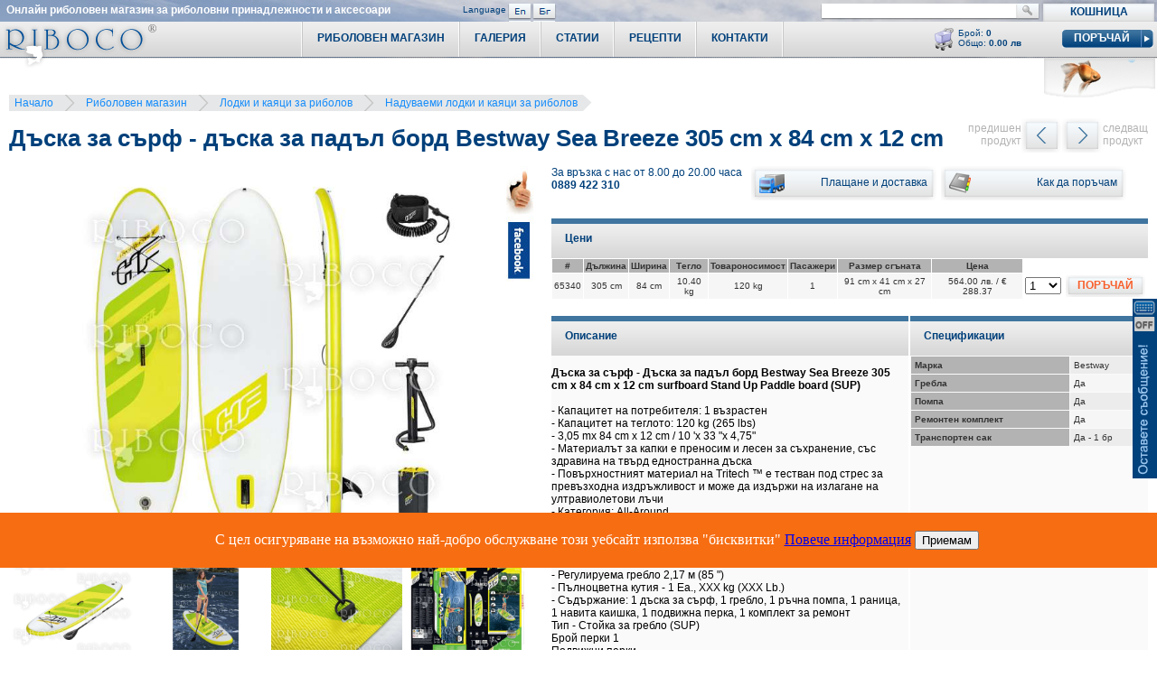

--- FILE ---
content_type: text/html; charset=UTF-8
request_url: https://riboco.com/index.php?mod=product&show=5809&click
body_size: 15191
content:
<!DOCTYPE html PUBLIC "-//W3C//DTD XHTML 1.0 Transitional//EN" "http://www.w3.org/TR/xhtml1/DTD/xhtml1-transitional.dtd">
<html xmlns="http://www.w3.org/1999/xhtml" xml:lang="bg" lang="bg"><head>
<meta http-equiv="Content-Type" content="text/html; charset=utf-8" />
<title>Дъска за сърф - дъска за падъл борд Bestway Sea Breeze 305 cm x 84 cm x 12 cm от риболовен магазин Riboco &reg;</title>
<meta name="description" content="Дъска за сърф - Дъска за падъл борд Bestway Sea Breeze 305 cm x 84 cm x 12 cm surfboard Stand Up Paddle board (SUP)- Капацитет на потребителя: 1 възрастен - Капацитет на теглото: 120 kg (265 lbs) - 3,05 mx 84 cm x 12 cm / 10 'x 33 "x 4,75" - Материалът за капки е преносим и лесен за съхранение, със здравина на твърд едностранна дъска - Повърхностни" />
<meta name="keywords" content="Лодки и каяци за риболов,Надуваеми лодки и каяци за риболов,Boats and kayaks,Inflatable boats" />
<meta name="robots" content="index, follow" />
<link rel="canonical" href="https://riboco.com/index.php?lng=BG&mod=product&show=5809&click=" />

<link href="images/styles.css?no_cache=9ED24D0C-49B3-8064-3104-E54CD6FD6825" rel="stylesheet" type="text/css" />
<script language="javascript" type="text/javascript" src="images/lib.js"></script>
<script language="javascript" type="text/javascript" src="images/jquery-1.11.0.min.js"></script>
<script language="javascript" type="text/javascript">var j$ = jQuery.noConflict();</script>
<script language="javascript" type="text/javascript" src="images/mootools-core-1.3.1-full-compat.js"></script>
<script language="javascript" type="text/javascript" src="images/moo.js"></script>



<!-- HIGHSLIDE -->
<script type="text/javascript" src="./images/highslide/highslide-full.packed.js"></script>
<link rel="stylesheet" type="text/css" href="./images/highslide/highslide.css" />
<!--[if lt IE 7]>
<link rel="stylesheet" type="text/css" href="./images/highslide/highslide-ie6.css" />
<![endif]-->
<script type="text/javascript">
	hs.showCredits = 0;
	hs.graphicsDir = './images/highslide/graphics/';
	hs.align = 'center';
	hs.transitions = ['expand', 'crossfade'];
	hs.outlineType = 'rounded-white';
	hs.fadeInOut = true;
	hs.dimmingOpacity = 0.75;
	//hs.headingEval = 'this.thumb.alt';

	// Add the controlbar for group 1
	hs.addSlideshow({
		slideshowGroup: 1,
		interval: 5000,
		repeat: true,
		useControls: true,
		fixedControls: false,
		overlayOptions: {
			opacity: .75,
			position: 'top center',
			hideOnMouseOut: true//,
			//offsetY: -25,
			//offsetX: 15
		}
	});

	// Add the controlbar for group 3
	hs.addSlideshow({
		slideshowGroup: 3,
		interval: 5000,
		repeat: false,
		useControls: true,
		fixedControls: false,
		overlayOptions: {
			opacity: .75,
			position: 'top center',
			hideOnMouseOut: true//,
			//offsetY: -25,
			//offsetX: 15
		}
	});
</script>
<style type="text/css">
.highslide-controls {
	background: none;
}
.highslide-controls ul {
	background: none;
}
</style>
<!-- HIGHSLIDE /-->

<!--<script type="text/javascript">
 var _gaq = _gaq || [];
 _gaq.push(['_setAccount', 'UA-8657400-2']);
 _gaq.push(['_trackPageview']);

 (function() {
   var ga = document.createElement('script'); ga.type = 'text/javascript'; ga.async = true;
   ga.src = ('https:' == document.location.protocol ? 'https://ssl' : 'http://www') + '.google-analytics.com/ga.js';
   var s = document.getElementsByTagName('script')[0]; s.parentNode.insertBefore(ga, s);
 })();

window.addEvent('resize', function(){
	fixBottom('product');
	setHomeTabsMenuWidth();
});
</script>-->
	<!-- Google tag (gtag.js) -->
	<script async src="https://www.googletagmanager.com/gtag/js?id=G-PW2RY7MP77"></script>
	<script>
	   window.dataLayer = window.dataLayer || [];
	   function gtag(){dataLayer.push(arguments);}
	   gtag('js', new Date());

	   gtag('config', 'G-PW2RY7MP77');
	</script>

<script language="javascript" type="text/javascript">
	// control of the sub categories containers
	var menu_js_default_cat = 173;
	var menu_js_cat_containers = Array('1','16','26','62','31','47','131','173','118','75','106','105','85','101','107','113','212','122','146','100','147','134','159','123','76','176','186','121');
</script>
</head>

<body onload="bubble_set(); if(window.countDown) countDown(); fixBottom('product'); setHomeTabsMenuWidth(); cookiesQuestion();">

<!--
<div style="left:0; top:0; position:fixed; width: 100%; height: 100%; background: rgba(0,0,0,.80); z-index: 10001;">
    <div style="color:#fff; font-size: 16px; font-family: Verdana; width: 100%; top: 50%; text-align: center; position: absolute;">
        ВРЕМЕННО НЕ СЕ ПРИЕМАТ И ИЗПЪЛНЯВАТ ПОРЪЧКИ. ИЗВИНЯВАМЕ СЕ ЗА НЕУДОБСТВОТО.
    </div>
</div>
-->


<div id="bubble" style="visibility:hidden; display:none; left:0px; top:0px; position:absolute; z-index: 1001;"></div>
<!--<div style="left:150px; top:20px; position:absolute; z-index:1001; background-image:url(images/christmas.png); width: 120px; height: 60px; background-size: contain;"></div>-->

<style>
	body {
		background-image:url(images/background_inner_pages.jpg);
		background-position:left top;
		background-repeat:no-repeat;
	}
</style>



<script type="text/javascript" charset="UTF-8">
/* <![CDATA[ */
try { if (undefined == xajax.config) xajax.config = {}; } catch (e) { xajax = {}; xajax.config = {}; };
xajax.config.requestURI = "https://riboco.com/index.php?mod=product&show=5809&click";
xajax.config.statusMessages = false;
xajax.config.waitCursor = true;
xajax.config.version = "xajax 0.5";
xajax.config.legacy = false;
xajax.config.defaultMode = "asynchronous";
xajax.config.defaultMethod = "POST";
/* ]]> */
</script>
<script type="text/javascript" src="xajax_js/xajax_core.js" charset="UTF-8"></script>
<script type="text/javascript" charset="UTF-8">
/* <![CDATA[ */
window.setTimeout(
 function() {
  var scriptExists = false;
  try { if (xajax.isLoaded) scriptExists = true; }
  catch (e) {}
  if (!scriptExists) {
   alert("Error: the xajax Javascript component could not be included. Perhaps the URL is incorrect?\nURL: xajax_js/xajax_core.js");
  }
 }, 2000);
/* ]]> */
</script>

<script type='text/javascript' charset='UTF-8'>
/* <![CDATA[ */
xajax_addToCart = function() { return xajax.request( { xjxfun: 'addToCart' }, { parameters: arguments } ); };
xajax_cartMinus = function() { return xajax.request( { xjxfun: 'cartMinus' }, { parameters: arguments } ); };
xajax_cartPlus = function() { return xajax.request( { xjxfun: 'cartPlus' }, { parameters: arguments } ); };
xajax_fillCartAvailability = function() { return xajax.request( { xjxfun: 'fillCartAvailability' }, { parameters: arguments } ); };
xajax_catMenu = function() { return xajax.request( { xjxfun: 'catMenu' }, { parameters: arguments } ); };
xajax_minicartContent = function() { return xajax.request( { xjxfun: 'minicartContent' }, { parameters: arguments } ); };
/* ]]> */
</script>


<div class="chat">
    <div class="fixed"><!-- webim button --><a href="/chat/client.php?locale=bg&amp;style=original" target="_blank" onclick="if(navigator.userAgent.toLowerCase().indexOf('opera') != -1 &amp;&amp; window.event.preventDefault) window.event.preventDefault();this.newWindow = window.open('/chat/client.php?locale=bg&amp;style=original&amp;url='+escape(document.location.href)+'&amp;referrer='+escape(document.referrer), 'webim', 'toolbar=0,scrollbars=0,location=0,status=1,menubar=0,width=640,height=480,resizable=1');this.newWindow.focus();this.newWindow.opener=window;return false;"><img src="/chat/b.php?i=operator&amp;lang=bg" border="0" width="27" height="199" alt="chat"/></a><!-- / webim button --></div>
</div>
<div class="top_line">
	<div class="slogan"><span class="text_03" style="padding:0px; margin:0px; font-size:12px;"><strong>Онлайн риболовен магазин за риболовни принадлежности и аксесоари</strong></span></div>
	<div class="languages text_04">
    	<div class="label">Language</div>
        <div class="buttons text_02"><a href="index.php?lng=EN&amp;mod=product&show=5809&click="><img src="images/lang_EN.png" style="border: none 0px;" width="13" height="14" alt="English" /></a></div>
        <div class="buttons text_02"><a href="index.php?lng=BG&amp;mod=product&show=5809&click="><img src="images/lang_BG.png" style="border: none 0px;" width="13" height="14" alt="Bulgarian" /></a></div>
    </div>
    <div class="search">
			<form name="search_form" action="index.php?mod=search" method="get">
				<div class="search_bar"><input type="text" name="search_txt" class="search_input text_02" value="" /></div><!--Бързо търсене-->
				<div class="search_btn_n" onmouseover="roll(this)" onmouseout="roll(this)" onclick="document.forms['search_form'].submit();"></div>
				<input type="hidden" name="search_btn" value="Търсене" />
				<input type="hidden" name="mod" value="search" />
				<input type="hidden" name="local" value="1" />
			</form>
  </div>
</div>
<div class="top_menu" id="top_menu">
    <div class="logo" id="logo" onclick="window.location.href='https://riboco.com/';" style="cursor:pointer;"><a href="https://riboco.com/" title="Риболовен магазин Riboco.com"><img src="images/logo.png" title="Онлайн риболовен магазин за риболовни принадлежности и аксесоари" alt="Онлайн риболовен магазин за риболовни принадлежности и аксесоари" style="border:none 0px;" width="173" height="51" /></a></div>
    <div class="shopping_cart_top_menu" id="shopping_cart_top_menu">
    
        <div class="shopping_cart_top_menu_title text_01" align="center">
            <div class="title" style="text-transform:uppercase;" onclick="window.location.href='index.php?mod=cart';">Кошница</div>
        </div>
    	<div class="icon_empty"></div>
        <div class="labels text_02">
            Брой: <strong id="miniCartQty"></strong><br />
            Общо: <strong id="miniCartTotal"></strong>
            <div class="btn_checkout_n" onmouseover="roll(this)" onmouseout="roll(this)" onclick="window.location.href='index.php?mod=checkout';">
                <div class="label text_03" style="text-transform:uppercase;">Поръчай</div>
            </div>
        </div>
        <div class="clear"></div>
        
        <div class="cart_preview">
            <div align="right">
            	<!-- preview shopping cart items -->
					<div class="container_items" id="miniCartContainer">
					
					</div>
                <!-- preview shopping cart items end -->
                <div class="gold_fish" id="gold_fish">
                   <img src="images/gold_fish.png">
						 <!--<script language="javascript" type="text/javascript">insert_flash('file=images/gold_fish.swf','id=gold_fish','width=123','height=47','scale=noScale','wmode=Transparent')</script>-->
                </div>
            </div>
        </div>

    </div>
    
    <div class="separator" id="last_separator"></div>

    <div class="top_menu_link_n" onmouseover="roll(this)" onmouseout="roll(this)" onclick="window.location.href='index.php?mod=contact_us';">Контакти</div>
    <div class="separator"></div>


	 <div class="top_menu_link_n" onmouseover="roll(this)" onmouseout="roll(this)" onclick="window.location.href='index.php?mod=recipes&amp;show';">Рецепти</div>

    <div class="separator"></div>

	 <div class="top_menu_link_n" onmouseover="roll(this)" onmouseout="roll(this)" onclick="window.location.href='index.php?mod=articles&amp;show';">Статии</div>

    <div class="separator"></div>
	 
    <div class="top_menu_link_n" onmouseover="roll(this)" onmouseout="roll(this)" onclick="window.location.href='index.php?mod=gallery';">Галерия</div>
    <div class="separator"></div>
<!--
	 <div class="top_menu_link_n" onmouseover="roll(this)" onmouseout="roll(this)" onclick="window.location.href='index.php?mod=catalog&amp;cat=0&amp;pg=1';">Риболовен магазин</div>
-->
    <div id="btn1" class="top_menu_link_dd_n">
        <div class="top_menu_link_left"></div>
        <div class="label_container" onclick="window.location.href='index.php?mod=catalog&amp;cat=0&amp;pg=1';"><div class="label">Риболовен магазин</div></div>
        <div class="top_menu_link_right"></div>
        <!-- Catalog Container -->
        <div class="catalog_container">
            <div class="catalog" id="menuCategories">
                
					 
					 <!-- menu left column categories -->
					 <div class="left_column">
                    
						  <div class="text_01 main_category_link_n" onmouseover="roll(this); showContainer( 1 );" onmouseout="roll(this)" onclick="window.location.href='index.php?mod=catalog&amp;cat=1&amp;pg=1'">Въдици (пръти, пръчки)</div>
                    <div class="main_category_link_separator"></div>
                    
						  <div class="text_01 main_category_link_n" onmouseover="roll(this); showContainer( 16 );" onmouseout="roll(this)" onclick="window.location.href='index.php?mod=catalog&amp;cat=16&amp;pg=1'">Макари</div>
                    <div class="main_category_link_separator"></div>
                    
						  <div class="text_01 main_category_link_n" onmouseover="roll(this); showContainer( 26 );" onmouseout="roll(this)" onclick="window.location.href='index.php?mod=catalog&amp;cat=26&amp;pg=1'">Влакна</div>
                    <div class="main_category_link_separator"></div>
                    
						  <div class="text_01 main_category_link_n" onmouseover="roll(this); showContainer( 62 );" onmouseout="roll(this)" onclick="window.location.href='index.php?mod=catalog&amp;cat=62&amp;pg=1'">Плувки</div>
                    <div class="main_category_link_separator"></div>
                    
						  <div class="text_01 main_category_link_n" onmouseover="roll(this); showContainer( 31 );" onmouseout="roll(this)" onclick="window.location.href='index.php?mod=catalog&amp;cat=31&amp;pg=1'">Куки</div>
                    <div class="main_category_link_separator"></div>
                    
						  <div class="text_01 main_category_link_n" onmouseover="roll(this); showContainer( 47 );" onmouseout="roll(this)" onclick="window.location.href='index.php?mod=catalog&amp;cat=47&amp;pg=1'">Изкуствени примамки</div>
                    <div class="main_category_link_separator"></div>
                    
						  <div class="text_01 main_category_link_n" onmouseover="roll(this); showContainer( 131 );" onmouseout="roll(this)" onclick="window.location.href='index.php?mod=catalog&amp;cat=131&amp;pg=1'">Стръв, захранки</div>
                    <div class="main_category_link_separator"></div>
                    
						  <div class="text_01 main_category_link_s" onmouseover="roll(this); showContainer( 173 );" onmouseout="roll(this)" onclick="window.location.href='index.php?mod=catalog&amp;cat=173&amp;pg=1'">Лодки и каяци за риболов</div>
                    <div class="main_category_link_separator"></div>
                    
						  <div class="text_01 main_category_link_n" onmouseover="roll(this); showContainer( 118 );" onmouseout="roll(this)" onclick="window.location.href='index.php?mod=catalog&amp;cat=118&amp;pg=1'">Двигатели за лодки</div>
                    <div class="main_category_link_separator"></div>
                    
						  <div class="text_01 main_category_link_n" onmouseover="roll(this); showContainer( 75 );" onmouseout="roll(this)" onclick="window.location.href='index.php?mod=catalog&amp;cat=75&amp;pg=1'">Тежести и хранилки</div>
                    <div class="main_category_link_separator"></div>
                    
						  <div class="text_01 main_category_link_n" onmouseover="roll(this); showContainer( 106 );" onmouseout="roll(this)" onclick="window.location.href='index.php?mod=catalog&amp;cat=106&amp;pg=1'">Сигнализатори</div>
                    <div class="main_category_link_separator"></div>
                    
						  <div class="text_01 main_category_link_n" onmouseover="roll(this); showContainer( 105 );" onmouseout="roll(this)" onclick="window.location.href='index.php?mod=catalog&amp;cat=105&amp;pg=1'">Стойки за риболов</div>
                    <div class="main_category_link_separator"></div>
                    
						  <div class="text_01 main_category_link_n" onmouseover="roll(this); showContainer( 85 );" onmouseout="roll(this)" onclick="window.location.href='index.php?mod=catalog&amp;cat=85&amp;pg=1'">Платформи за риболов</div>
                    <div class="main_category_link_separator"></div>
                    
						  <div class="text_01 main_category_link_n" onmouseover="roll(this); showContainer( 101 );" onmouseout="roll(this)" onclick="window.location.href='index.php?mod=catalog&amp;cat=101&amp;pg=1'">Куфари, кутии, кофи</div>
                    <div class="main_category_link_separator"></div>
                    
						  <div style="background-color:#ffffff; position:relative; top:-1px; height:3px; z-index:3;"></div>
                </div>
                <!-- menu left column categories //-->
	            <div class="thumbs no_sub_cats text_02" id="category_id_0_no">
                    <div style="padding:5px;"></div>
                </div>
                <!-- subCategories -->
                <!-- subCategories //-->
                <!-- menu right column categories -->
                <div class="right_column">
                    
                    <div class="text_01 main_category_link_right_n" onmouseover="roll(this); showContainer( 107 );" onmouseout="roll(this)" onclick="window.location.href='index.php?mod=catalog&amp;cat=107&amp;pg=1'">Риболовни аксесоари</div>
                    <div class="main_category_link_separator"></div>
                    
                    <div class="text_01 main_category_link_right_n" onmouseover="roll(this); showContainer( 113 );" onmouseout="roll(this)" onclick="window.location.href='index.php?mod=catalog&amp;cat=113&amp;pg=1'">Къмпинг оборудване</div>
                    <div class="main_category_link_separator"></div>
                    
                    <div class="text_01 main_category_link_right_n" onmouseover="roll(this); showContainer( 212 );" onmouseout="roll(this)" onclick="window.location.href='index.php?mod=catalog&amp;cat=212&amp;pg=1'">Басейни, джакузита Bestway</div>
                    <div class="main_category_link_separator"></div>
                    
                    <div class="text_01 main_category_link_right_n" onmouseover="roll(this); showContainer( 122 );" onmouseout="roll(this)" onclick="window.location.href='index.php?mod=catalog&amp;cat=122&amp;pg=1'">Поляризирани очила</div>
                    <div class="main_category_link_separator"></div>
                    
                    <div class="text_01 main_category_link_right_n" onmouseover="roll(this); showContainer( 146 );" onmouseout="roll(this)" onclick="window.location.href='index.php?mod=catalog&amp;cat=146&amp;pg=1'">Калъфи, раници, чанти</div>
                    <div class="main_category_link_separator"></div>
                    
                    <div class="text_01 main_category_link_right_n" onmouseover="roll(this); showContainer( 100 );" onmouseout="roll(this)" onclick="window.location.href='index.php?mod=catalog&amp;cat=100&amp;pg=1'">Рибарски облекла</div>
                    <div class="main_category_link_separator"></div>
                    
                    <div class="text_01 main_category_link_right_n" onmouseover="roll(this); showContainer( 147 );" onmouseout="roll(this)" onclick="window.location.href='index.php?mod=catalog&amp;cat=147&amp;pg=1'">Кепове, живарници</div>
                    <div class="main_category_link_separator"></div>
                    
                    <div class="text_01 main_category_link_right_n" onmouseover="roll(this); showContainer( 134 );" onmouseout="roll(this)" onclick="window.location.href='index.php?mod=catalog&amp;cat=134&amp;pg=1'">Бинокли</div>
                    <div class="main_category_link_separator"></div>
                    
                    <div class="text_01 main_category_link_right_n" onmouseover="roll(this); showContainer( 159 );" onmouseout="roll(this)" onclick="window.location.href='index.php?mod=catalog&amp;cat=159&amp;pg=1'">Телескопи, далекогледи</div>
                    <div class="main_category_link_separator"></div>
                    
                    <div class="text_01 main_category_link_right_n" onmouseover="roll(this); showContainer( 123 );" onmouseout="roll(this)" onclick="window.location.href='index.php?mod=catalog&amp;cat=123&amp;pg=1'">Часовници</div>
                    <div class="main_category_link_separator"></div>
                    
                    <div class="text_01 main_category_link_right_n" onmouseover="roll(this); showContainer( 76 );" onmouseout="roll(this)" onclick="window.location.href='index.php?mod=catalog&amp;cat=76&amp;pg=1'">Сонари за риболов</div>
                    <div class="main_category_link_separator"></div>
                    
                    <div class="text_01 main_category_link_right_n" onmouseover="roll(this); showContainer( 176 );" onmouseout="roll(this)" onclick="window.location.href='index.php?mod=catalog&amp;cat=176&amp;pg=1'">GPS навигация</div>
                    <div class="main_category_link_separator"></div>
                    
                    <div class="text_01 main_category_link_right_n" onmouseover="roll(this); showContainer( 186 );" onmouseout="roll(this)" onclick="window.location.href='index.php?mod=catalog&amp;cat=186&amp;pg=1'">Риболовна литература</div>
                    <div class="main_category_link_separator"></div>
                    
                    <div class="text_01 main_category_link_right_n" onmouseover="roll(this); showContainer( 121 );" onmouseout="roll(this)" onclick="window.location.href='index.php?mod=catalog&amp;cat=121&amp;pg=1'">Риболовни трофеи</div>
                    <div class="main_category_link_separator"></div>
                    
						  <div style="background-color:#ffffff; position:relative; top:-1px; height:3px; z-index:3;"></div>
                </div>
                <!-- menu right column categories //-->
					 
            </div>
				<div style="background-color: #FFCC00; color: #000000; padding: 4px;"><a href="index.php?mod=promotions">Виж всички Промоции</a></div>
        </div>
        <!-- Catalog Container /-->
    </div>
    <div class="separator" id="first_separator"></div>
</div>

<!-- оранжево съобщение -->
<!--<div class="delivery_promo"><span>Поръчките приети от 01.08 до 17.08.2025 г. ще се обработват след 17.08.2025 година. Благодарим за разбирането!</span></div>-->
<!-- content -->
<!--<link rel="stylesheet" type="text/css" href="images/mooNivooSlider/NivooSlider.css" />-->
<!--<script type="text/javascript" src="images/mooNivooSlider/NivooSlider.js"></script>-->
<link rel="stylesheet" href="/images/plugins/lightbox/css/lightbox.css">
<script src="/images/plugins/lightbox/js/lightbox.min.js"></script>
<!--<script type="text/javascript">-->
	<!--window.addEvent('domready', function(){-->
		<!--new NivooSlider($('Slider'), {-->
			<!--directionNavHide: true,-->
			<!--//effect: 'random',-->
			<!--effect: 'fade',-->
			<!--interval: 5000-->
		<!--});-->
	<!--});-->
<!--</script>-->
<!-- PATH -->
<span class="path" xmlns:v="http://rdf.data-vocabulary.org/#">
    <span typeof="v:Breadcrumb">
<a href="https://riboco.com/" style="white-space: nowrap;" rel="v:url" property="v:title">Начало</a>
</span>
<span class="arrow"></span>
<a href="index.php?mod=catalog&amp;cat=0&amp;pg=1" style="white-space: nowrap;">Риболовен магазин</a>
<span class="arrow"></span>
<span typeof="v:Breadcrumb">
<a href="index.php?mod=catalog&amp;cat=173" style="white-space: nowrap;" rel="v:url" property="v:title">Лодки и каяци за риболов</a>
</span>
<span class="arrow"></span>
<span typeof="v:Breadcrumb">
<a href="index.php?mod=catalog&amp;cat=60" style="white-space: nowrap;" rel="v:url" property="v:title">Надуваеми лодки и каяци за риболов</a>
</span>

</span>
<!-- PATH END -->

<div id="send_ajax_product_open" style="display: none;" product_id="5809" tab_id="product"></div>







<div>
	<div class="product_title"><h1>Дъска за сърф - дъска за падъл борд Bestway Sea Breeze 305 cm x 84 cm x 12 cm</h1></div>
    <div class="prev_next_product">
		<span class="label_right text_11">следващ<br />продукт</span>
		<span class="btn_right" id="next_btn"><a href="index.php?mod=product&show=5808"></a></span>
		<span class="btn_left" id="prev_btn"><a href="index.php?mod=product&show=5806"></a></span>
		<span class="label_left text_11">предишен<br />продукт</span>
		<div id="prev_image" class="image_container_left"><div class="image"><img border="0" src="UserFiles/pictures/daska-sarf-Bestway-65350-Oceana-11.jpg?cache&q=50&w=78&h=56&block" width="78" height="56" alt="Дъска за сърф Bestway Oceana 305 cm x 84 cm x 12 cm Дъска за падъл борд" /></div></div>
		<div id="next_image" class="image_container_right"><div class="image"><img border="0" src="UserFiles/pictures/daska-sarf-Bestway-65342-01.jpg?cache&q=50&w=78&h=56&block" width="78" height="56" alt="Дъска за сърф Bestway surfboard Stand Up Paddle board (SUP) 305 cm x 84 cm x 12 cm" /></div></div>
    </div>
	<div class="clear"></div>
</div>

<div class="product-main">
	<div class="product-images clearfix">
			<div class="product-social"><a href="#" title="Facebook+Google"><img src="images/facebook_google_vertical.jpg" width="30" height="226" alt="Facebook+Google" id="show_social_gadgets" border="0" /></a></div>
		

			<div class="product-images-container">
				
				<a href="https://riboco.com/UserFiles/pictures/daska-sarf-Bestway-65340-09-picw800h600q60bca.jpg" rel="lightbox__"><img src="https://riboco.com/UserFiles/pictures/daska-sarf-Bestway-65340-09-picw800h600q60bca.jpg" alt="Дъска за сърф - дъска за падъл борд Bestway Sea Breeze 305 cm x 84 cm x 12 cm" title="Дъска за сърф - дъска за падъл борд Bestway Sea Breeze 305 cm x 84 cm x 12 cm"></a>
				
				<a href="https://riboco.com/UserFiles/pictures/daska-sarf-Bestway-65340-01-picw800h600q60bca.jpg" rel="lightbox__"><img src="https://riboco.com/UserFiles/pictures/daska-sarf-Bestway-65340-01-picw800h600q60bca.jpg" alt="Дъска за сърф - дъска за падъл борд Bestway Sea Breeze 305 cm x 84 cm x 12 cm" title="Дъска за сърф - дъска за падъл борд Bestway Sea Breeze 305 cm x 84 cm x 12 cm"></a>
				
				<a href="https://riboco.com/UserFiles/pictures/daska-sarf-Bestway-65340-02-picw800h600q60bca.jpg" rel="lightbox__"><img src="https://riboco.com/UserFiles/pictures/daska-sarf-Bestway-65340-02-picw800h600q60bca.jpg" alt="Дъска за сърф - дъска за падъл борд Bestway Sea Breeze 305 cm x 84 cm x 12 cm" title="Дъска за сърф - дъска за падъл борд Bestway Sea Breeze 305 cm x 84 cm x 12 cm"></a>
				
				<a href="https://riboco.com/UserFiles/pictures/daska-sarf-Bestway-65340-03-picw800h600q60bca.jpg" rel="lightbox__"><img src="https://riboco.com/UserFiles/pictures/daska-sarf-Bestway-65340-03-picw800h600q60bca.jpg" alt="Дъска за сърф - дъска за падъл борд Bestway Sea Breeze 305 cm x 84 cm x 12 cm" title="Дъска за сърф - дъска за падъл борд Bestway Sea Breeze 305 cm x 84 cm x 12 cm"></a>
				
				<a href="https://riboco.com/UserFiles/pictures/daska-sarf-Bestway-65340-04-picw800h600q60bca.jpg" rel="lightbox__"><img src="https://riboco.com/UserFiles/pictures/daska-sarf-Bestway-65340-04-picw800h600q60bca.jpg" alt="Дъска за сърф - дъска за падъл борд Bestway Sea Breeze 305 cm x 84 cm x 12 cm" title="Дъска за сърф - дъска за падъл борд Bestway Sea Breeze 305 cm x 84 cm x 12 cm"></a>
				
				<a href="https://riboco.com/UserFiles/pictures/daska-sarf-Bestway-65340-05-picw800h600q60bca.jpg" rel="lightbox__"><img src="https://riboco.com/UserFiles/pictures/daska-sarf-Bestway-65340-05-picw800h600q60bca.jpg" alt="Дъска за сърф - дъска за падъл борд Bestway Sea Breeze 305 cm x 84 cm x 12 cm" title="Дъска за сърф - дъска за падъл борд Bestway Sea Breeze 305 cm x 84 cm x 12 cm"></a>
				
				<a href="https://riboco.com/UserFiles/pictures/daska-sarf-Bestway-65340-06-picw800h600q60bca.jpg" rel="lightbox__"><img src="https://riboco.com/UserFiles/pictures/daska-sarf-Bestway-65340-06-picw800h600q60bca.jpg" alt="Дъска за сърф - дъска за падъл борд Bestway Sea Breeze 305 cm x 84 cm x 12 cm" title="Дъска за сърф - дъска за падъл борд Bestway Sea Breeze 305 cm x 84 cm x 12 cm"></a>
				
				<a href="https://riboco.com/UserFiles/pictures/daska-sarf-Bestway-65340-07-picw800h600q60bca.jpg" rel="lightbox__"><img src="https://riboco.com/UserFiles/pictures/daska-sarf-Bestway-65340-07-picw800h600q60bca.jpg" alt="Дъска за сърф - дъска за падъл борд Bestway Sea Breeze 305 cm x 84 cm x 12 cm" title="Дъска за сърф - дъска за падъл борд Bestway Sea Breeze 305 cm x 84 cm x 12 cm"></a>
				
				<a href="https://riboco.com/UserFiles/pictures/daska-sarf-Bestway-65340-08-picw800h600q60bca.jpg" rel="lightbox__"><img src="https://riboco.com/UserFiles/pictures/daska-sarf-Bestway-65340-08-picw800h600q60bca.jpg" alt="Дъска за сърф - дъска за падъл борд Bestway Sea Breeze 305 cm x 84 cm x 12 cm" title="Дъска за сърф - дъска за падъл борд Bestway Sea Breeze 305 cm x 84 cm x 12 cm"></a>
				
				<a href="https://riboco.com/UserFiles/pictures/daska-sarf-Bestway-65340-10-picw800h600q60bca.jpg" rel="lightbox__"><img src="https://riboco.com/UserFiles/pictures/daska-sarf-Bestway-65340-10-picw800h600q60bca.jpg" alt="Дъска за сърф - дъска за падъл борд Bestway Sea Breeze 305 cm x 84 cm x 12 cm" title="Дъска за сърф - дъска за падъл борд Bestway Sea Breeze 305 cm x 84 cm x 12 cm"></a>
				
				<a href="https://riboco.com/UserFiles/pictures/daska-sarf-Bestway-65340-11-picw800h600q60bca.jpg" rel="lightbox__"><img src="https://riboco.com/UserFiles/pictures/daska-sarf-Bestway-65340-11-picw800h600q60bca.jpg" alt="Дъска за сърф - дъска за падъл борд Bestway Sea Breeze 305 cm x 84 cm x 12 cm" title="Дъска за сърф - дъска за падъл борд Bestway Sea Breeze 305 cm x 84 cm x 12 cm"></a>
				
				<a href="https://riboco.com/UserFiles/pictures/daska-sarf-Bestway-65340-12-picw800h600q60bca.jpg" rel="lightbox__"><img src="https://riboco.com/UserFiles/pictures/daska-sarf-Bestway-65340-12-picw800h600q60bca.jpg" alt="Дъска за сърф - дъска за падъл борд Bestway Sea Breeze 305 cm x 84 cm x 12 cm" title="Дъска за сърф - дъска за падъл борд Bestway Sea Breeze 305 cm x 84 cm x 12 cm"></a>
				
				<a href="https://riboco.com/UserFiles/pictures/daska-sarf-Bestway-65340-13-picw800h600q60bca.jpg" rel="lightbox__"><img src="https://riboco.com/UserFiles/pictures/daska-sarf-Bestway-65340-13-picw800h600q60bca.jpg" alt="Дъска за сърф - дъска за падъл борд Bestway Sea Breeze 305 cm x 84 cm x 12 cm" title="Дъска за сърф - дъска за падъл борд Bestway Sea Breeze 305 cm x 84 cm x 12 cm"></a>
				
				<a href="https://riboco.com/UserFiles/pictures/daska-sarf-Bestway-65340-14-picw800h600q60bca.jpg" rel="lightbox__"><img src="https://riboco.com/UserFiles/pictures/daska-sarf-Bestway-65340-14-picw800h600q60bca.jpg" alt="Дъска за сърф - дъска за падъл борд Bestway Sea Breeze 305 cm x 84 cm x 12 cm" title="Дъска за сърф - дъска за падъл борд Bestway Sea Breeze 305 cm x 84 cm x 12 cm"></a>
				
				<a href="https://riboco.com/UserFiles/pictures/daska-sarf-Bestway-65340-15-picw800h600q60bca.jpg" rel="lightbox__"><img src="https://riboco.com/UserFiles/pictures/daska-sarf-Bestway-65340-15-picw800h600q60bca.jpg" alt="Дъска за сърф - дъска за падъл борд Bestway Sea Breeze 305 cm x 84 cm x 12 cm" title="Дъска за сърф - дъска за падъл борд Bestway Sea Breeze 305 cm x 84 cm x 12 cm"></a>
				
				<a href="https://riboco.com/UserFiles/pictures/daska-sarf-Bestway-65340-16-picw800h600q60bca.jpg" rel="lightbox__"><img src="https://riboco.com/UserFiles/pictures/daska-sarf-Bestway-65340-16-picw800h600q60bca.jpg" alt="Дъска за сърф - дъска за падъл борд Bestway Sea Breeze 305 cm x 84 cm x 12 cm" title="Дъска за сърф - дъска за падъл борд Bestway Sea Breeze 305 cm x 84 cm x 12 cm"></a>
				
				<a href="https://riboco.com/UserFiles/pictures/daska-sarf-Bestway-65340-17-picw800h600q60bca.jpg" rel="lightbox__"><img src="https://riboco.com/UserFiles/pictures/daska-sarf-Bestway-65340-17-picw800h600q60bca.jpg" alt="Дъска за сърф - дъска за падъл борд Bestway Sea Breeze 305 cm x 84 cm x 12 cm" title="Дъска за сърф - дъска за падъл борд Bestway Sea Breeze 305 cm x 84 cm x 12 cm"></a>
				
				<a href="https://riboco.com/UserFiles/pictures/daska-sarf-Bestway-65340-18-picw800h600q60bca.jpg" rel="lightbox__"><img src="https://riboco.com/UserFiles/pictures/daska-sarf-Bestway-65340-18-picw800h600q60bca.jpg" alt="Дъска за сърф - дъска за падъл борд Bestway Sea Breeze 305 cm x 84 cm x 12 cm" title="Дъска за сърф - дъска за падъл борд Bestway Sea Breeze 305 cm x 84 cm x 12 cm"></a>
				
				<a href="https://riboco.com/UserFiles/pictures/daska-sarf-Bestway-65340-19-picw800h600q60bca.jpg" rel="lightbox__"><img src="https://riboco.com/UserFiles/pictures/daska-sarf-Bestway-65340-19-picw800h600q60bca.jpg" alt="Дъска за сърф - дъска за падъл борд Bestway Sea Breeze 305 cm x 84 cm x 12 cm" title="Дъска за сърф - дъска за падъл борд Bestway Sea Breeze 305 cm x 84 cm x 12 cm"></a>
				
				<a href="https://riboco.com/UserFiles/pictures/daska-sarf-Bestway-65340-20-picw800h600q60bca.jpg" rel="lightbox__"><img src="https://riboco.com/UserFiles/pictures/daska-sarf-Bestway-65340-20-picw800h600q60bca.jpg" alt="Дъска за сърф - дъска за падъл борд Bestway Sea Breeze 305 cm x 84 cm x 12 cm" title="Дъска за сърф - дъска за падъл борд Bestway Sea Breeze 305 cm x 84 cm x 12 cm"></a>
				
				<a href="https://riboco.com/UserFiles/pictures/daska-sarf-Bestway-65340-21-picw800h600q60bca.jpg" rel="lightbox__"><img src="https://riboco.com/UserFiles/pictures/daska-sarf-Bestway-65340-21-picw800h600q60bca.jpg" alt="Дъска за сърф - дъска за падъл борд Bestway Sea Breeze 305 cm x 84 cm x 12 cm" title="Дъска за сърф - дъска за падъл борд Bestway Sea Breeze 305 cm x 84 cm x 12 cm"></a>
				
				<a href="https://riboco.com/UserFiles/pictures/daska-sarf-Bestway-65340-22-picw800h600q60bca.jpg" rel="lightbox__"><img src="https://riboco.com/UserFiles/pictures/daska-sarf-Bestway-65340-22-picw800h600q60bca.jpg" alt="Дъска за сърф - дъска за падъл борд Bestway Sea Breeze 305 cm x 84 cm x 12 cm" title="Дъска за сърф - дъска за падъл борд Bestway Sea Breeze 305 cm x 84 cm x 12 cm"></a>
				
				<a href="https://riboco.com/UserFiles/pictures/daska-sarf-Bestway-65340-23-picw800h600q60bca.jpg" rel="lightbox__"><img src="https://riboco.com/UserFiles/pictures/daska-sarf-Bestway-65340-23-picw800h600q60bca.jpg" alt="Дъска за сърф - дъска за падъл борд Bestway Sea Breeze 305 cm x 84 cm x 12 cm" title="Дъска за сърф - дъска за падъл борд Bestway Sea Breeze 305 cm x 84 cm x 12 cm"></a>
				
				<a href="https://riboco.com/UserFiles/pictures/daska-sarf-Bestway-65340-24-picw800h600q60bca.jpg" rel="lightbox__"><img src="https://riboco.com/UserFiles/pictures/daska-sarf-Bestway-65340-24-picw800h600q60bca.jpg" alt="Дъска за сърф - дъска за падъл борд Bestway Sea Breeze 305 cm x 84 cm x 12 cm" title="Дъска за сърф - дъска за падъл борд Bestway Sea Breeze 305 cm x 84 cm x 12 cm"></a>
				
				<a href="https://riboco.com/UserFiles/pictures/daska-sarf-Bestway-65340-25-picw800h600q60bca.jpg" rel="lightbox__"><img src="https://riboco.com/UserFiles/pictures/daska-sarf-Bestway-65340-25-picw800h600q60bca.jpg" alt="Дъска за сърф - дъска за падъл борд Bestway Sea Breeze 305 cm x 84 cm x 12 cm" title="Дъска за сърф - дъска за падъл борд Bestway Sea Breeze 305 cm x 84 cm x 12 cm"></a>
				
				<a href="https://riboco.com/UserFiles/pictures/daska-sarf-Bestway-65340-26-picw800h600q60bca.jpg" rel="lightbox__"><img src="https://riboco.com/UserFiles/pictures/daska-sarf-Bestway-65340-26-picw800h600q60bca.jpg" alt="Дъска за сърф - дъска за падъл борд Bestway Sea Breeze 305 cm x 84 cm x 12 cm" title="Дъска за сърф - дъска за падъл борд Bestway Sea Breeze 305 cm x 84 cm x 12 cm"></a>
				
				<a href="https://riboco.com/UserFiles/pictures/daska-sarf-Bestway-65340-60-picw800h600q60bca.jpg" rel="lightbox__"><img src="https://riboco.com/UserFiles/pictures/daska-sarf-Bestway-65340-60-picw800h600q60bca.jpg" alt="Дъска за сърф - дъска за падъл борд Bestway Sea Breeze 305 cm x 84 cm x 12 cm" title="Дъска за сърф - дъска за падъл борд Bestway Sea Breeze 305 cm x 84 cm x 12 cm"></a>
				
				<a href="https://riboco.com/UserFiles/pictures/daska-sarf-Bestway-65340-61-picw800h600q60bca.jpg" rel="lightbox__"><img src="https://riboco.com/UserFiles/pictures/daska-sarf-Bestway-65340-61-picw800h600q60bca.jpg" alt="Дъска за сърф - дъска за падъл борд Bestway Sea Breeze 305 cm x 84 cm x 12 cm" title="Дъска за сърф - дъска за падъл борд Bestway Sea Breeze 305 cm x 84 cm x 12 cm"></a>
				
				<a href="https://riboco.com/UserFiles/pictures/daska-sarf-Bestway-65340-62-picw800h600q60bca.jpg" rel="lightbox__"><img src="https://riboco.com/UserFiles/pictures/daska-sarf-Bestway-65340-62-picw800h600q60bca.jpg" alt="Дъска за сърф - дъска за падъл борд Bestway Sea Breeze 305 cm x 84 cm x 12 cm" title="Дъска за сърф - дъска за падъл борд Bestway Sea Breeze 305 cm x 84 cm x 12 cm"></a>
				
				<a href="https://riboco.com/UserFiles/pictures/daska-sarf-Bestway-65340-64-picw800h600q60bca.jpg" rel="lightbox__"><img src="https://riboco.com/UserFiles/pictures/daska-sarf-Bestway-65340-64-picw800h600q60bca.jpg" alt="Дъска за сърф - дъска за падъл борд Bestway Sea Breeze 305 cm x 84 cm x 12 cm" title="Дъска за сърф - дъска за падъл борд Bestway Sea Breeze 305 cm x 84 cm x 12 cm"></a>
				
				<a href="https://riboco.com/UserFiles/pictures/daska-sarf-Bestway-65340-65-picw800h600q60bca.jpg" rel="lightbox__"><img src="https://riboco.com/UserFiles/pictures/daska-sarf-Bestway-65340-65-picw800h600q60bca.jpg" alt="Дъска за сърф - дъска за падъл борд Bestway Sea Breeze 305 cm x 84 cm x 12 cm" title="Дъска за сърф - дъска за падъл борд Bestway Sea Breeze 305 cm x 84 cm x 12 cm"></a>
				
				<a href="https://riboco.com/UserFiles/pictures/daska-sarf-Bestway-65340-67-picw800h600q60bca.jpg" rel="lightbox__"><img src="https://riboco.com/UserFiles/pictures/daska-sarf-Bestway-65340-67-picw800h600q60bca.jpg" alt="Дъска за сърф - дъска за падъл борд Bestway Sea Breeze 305 cm x 84 cm x 12 cm" title="Дъска за сърф - дъска за падъл борд Bestway Sea Breeze 305 cm x 84 cm x 12 cm"></a>
				
				<a href="https://riboco.com/UserFiles/pictures/daska-sarf-Bestway-65340-85-picw800h600q60bca.jpg" rel="lightbox__"><img src="https://riboco.com/UserFiles/pictures/daska-sarf-Bestway-65340-85-picw800h600q60bca.jpg" alt="Дъска за сърф - дъска за падъл борд Bestway Sea Breeze 305 cm x 84 cm x 12 cm" title="Дъска за сърф - дъска за падъл борд Bestway Sea Breeze 305 cm x 84 cm x 12 cm"></a>
				
			</div>
	</div>
	<div class="product-info clearfix">
		<div class="clearfix product-controls mb20">
			<div class="float-left text_01 mr10">
				За връзка с нас от 8.00 до 20.00 часа<br />
				<strong>0889 422 310</strong>
			</div>
			<div class="btn_info" onmouseover="text_bubble('&lt;ul&gt; &lt;li&gt;Плащането е с наложен платеж.&lt;/li&gt; &lt;li&gt;Доставката на стоките е&amp;nbsp;за&amp;nbsp;сметка&lt;br /&gt; на клиента,&amp;nbsp;съгласно&amp;nbsp;преференциалната&lt;br /&gt; тарифа&amp;nbsp;на куриерска компания Еконт.&lt;/li&gt; &lt;li&gt;Срокът на доставка е 7 работни дни за&lt;br /&gt;територията на България.&amp;nbsp;&lt;/li&gt; &lt;/ul&gt;', this);" onmouseout="bubble_kill();" onclick="window.location.href='index.php?mod=info&show=payment_and_shipping';" style="cursor:pointer;"><div class="icon_delivery"></div><div class="label text_01">Плащане и доставка</div></div>
			<div class="btn_info" onmouseover="text_bubble('&lt;ul&gt; &lt;li&gt;Онлайн през сайта денонощно целогодишно&lt;/li&gt; &lt;li&gt;На тел. 0889 422 310 - от 8.00 до 20.00 часа&lt;br /&gt;през работни дни от понеделник до петък&lt;/li&gt; &lt;li&gt;През формата ни за контакти&lt;/li&gt; &lt;li&gt;На електронната ни поща info@riboco.com&lt;/li&gt; &lt;/ul&gt;', this);" onmouseout="bubble_kill();" onclick="window.location.href='index.php?mod=info&show=use_of_site';" style="margin-left:5px; cursor:pointer;"><div class="icon_shopping"></div><div class="label text_01">Как да поръчам</div></div>
		</div>
		<div class="product-prices ">
			<div class="tabs_inner">
				<div class="tabs_inner_menu">
					<strong class="text_01 tab-title">Цени</strong>
				</div>
			</div>

			<div>
				
				
				<form action="" method="post">
					<div id="disable_price_container" style="display:inline-block; position:relative;">
						
						
						<table id="table_price" border="0" cellspacing="1" cellpadding="2" class="table_price text_14" style="position:relative; display:block;">
							<tr>
								<th>#</th>
								<th style="white-space:normal;">Дължина</th>
<th style="white-space:normal;">Ширина</th>
<th style="white-space:normal;">Тегло</th>
<th style="white-space:normal;">Товароносимост</th>
<th style="white-space:normal;">Пасажери</th>
<th style="white-space:normal;">Размер сгъната</th>
<th style="white-space:normal;">Цена</th>

								<td class="controls" colspan="2"></td>
							</tr>
							
							<tr class="even">
								<td align="center">65340</td>
								<td style="white-space:normal;" align="center">305 cm</td>
<td style="white-space:normal;" align="center">84 cm</td>
<td style="white-space:normal;" align="center">10.40 kg</td>
<td style="white-space:normal;" align="center">120 kg</td>
<td style="white-space:normal;" align="center">1</td>
<td style="white-space:normal;" align="center">91 cm x 41 cm x 27 cm</td>
<td style="white-space:normal;" align="center">564.00 лв. / &euro; 288.37</td>

								<td class="controls">
									<select id="qty_65340" style="width: 40px;">
										<option value="1">1</option>
										<option value="2">2</option>
										<option value="3">3</option>
										<option value="4">4</option>
										<option value="5">5</option>
										<option value="6">6</option>
										<option value="7">7</option>
										<option value="8">8</option>
										<option value="9">9</option>
									</select>
								</td>
								<td class="controls" style="position: relative;">
									<div class="btn_add_to_cart_n" style="float: left;" onmouseover="roll(this)" onmouseout="roll(this)" onclick="addToCart('5809|65340', '65340', '564.00');">
										<div class="label text_03" style="text-transform:uppercase;">Поръчай</div>
									</div>
<!--
									<img src="images/BNP_Pariba/byton-pariba.png" onclick="addToCart('5809|65340', '65340', '564.00');" style="float: right; cursor:pointer;">
-->
								</td>
								
							</tr>
							
						</table>
<!--
						<br />
						<table border="0" cellspacing="4" cellpadding="0" class="text_01">
							<tr><td>
								<a href="index.php?mod=info&show=pariba_product_information"><img src="images/BNP_Pariba/small.png"  border="0"></a>
								&nbsp;&nbsp;&nbsp;
								<img src="images/PlatiPosle/small.png" >
							</td></tr>
						</table>
-->
						<div id="disable_price_table_functions" class="disable_price_table_class"><div id="disable_price_loading" style="width:32px; height:32px; position:relative"><img src="images/loading.gif" width="32" height="32" alt="loading" /></div></div>
					</div>
				</form>

				<script language="javascript" type="text/javascript">
					var currentId = '5809';
					var refNumList = Array('65340'); // not used

					var MCContainer = new Fx.Morph('miniCartContainer', {
						duration: 300,
						transition: Fx.Transitions.Bounce.easeOut
					});

					function addToCart( ref_num, quantity_id, price ) {
						var quantity = $('qty_'+quantity_id).get('value');
						if(quantity && quantity != '--') {
							$('disable_price_table_functions').setStyle('display', 'block');
							xajax_addToCart( ref_num, quantity, price );
							$('qty_'+quantity_id).set('value', '1');
							var addCookie = Cookie.read( 'addDialog' );
							if(addCookie != 'hide') {
								$$('.added_dialog').setStyle('display', 'block');
								$$('.added_dialog').set('tween', {duration: 300, transition: 'sine:in'});
								$$('.added_dialog').tween('opacity', '0', '1');
							}
						}
					}

					function refreshCartInTable( showBounce ) {
						xajax_fillCartAvailability( currentId, showBounce );
						refreshMiniCart();
					}

					function bounceMiniCart() {
						// 'podskachashta koshnica'
						containerHeight = $$('.container_items').getStyle('height');
						if(containerHeight == '0px') {
							MCContainer.start({
								'height': 0
							}).chain(function(){
								this.start({
									'height': 66
								});
							}).chain(function(){
								this.start.delay(2000, this, {
									'height': 0
								});
							});
						}
					}

					function closeAddDialog( forever ) {
						if(forever !== undefined) {
							var addCookie = Cookie.write('addDialog', 'hide', {duration: handsCookieTime});
						}
						var myChain = new Chain();
						myChain.chain(
								function(){
									$$('.added_dialog').set('tween', {duration: 300, transition: 'sine:out'});
									$$('.added_dialog').tween('opacity', '1', '0');
								},
								function(){
									$$('.added_dialog').setStyle('display', 'none');
								}
						);
						myChain.callChain();
					}
				</script>
				
				

				<br />

				<!--<div id="tabs_product_details_external_menu_btn2" class="text_01" style="font-weight: bold; margin: 5px; cursor: pointer; overflow: hidden;">klikni za description</div>-->
				<!--<div style="font-weight: bold; margin: 5px;" align="left"><a href="#description" class="text_01 tabs_product_details_external_menu_btn2">За да видите ОПИСАНИЕТО на продукта кликнете ТУК</a></div>-->
				<!--<div style="font-weight: bold; margin: 5px;" align="left"><a href="#parameters" class="text_01 tabs_product_details_external_menu_btn3">За да видите СПЕЦИФИКАЦИИТЕ на продукта кликнете ТУК</a></div>-->
			</div>

		</div>
		<div class="product-inner-info">
			<div class="product-description">
				<div class="tabs_inner">
					<div class="tabs_inner_menu">
						<strong class="text_01 tab-title">Описание</strong>
					</div>
				</div>

				<div class="text_01" style="text-align:left; color: #000000;"><p><strong>Дъска за сърф - Дъска за падъл борд Bestway Sea Breeze 305 cm x 84 cm x 12 cm surfboard Stand Up Paddle board (SUP)<br /><br /></strong>- Капацитет на потребителя: 1 възрастен<br /> - Капацитет на теглото: 120 kg (265 lbs)<br /> - 3,05 mx 84 cm x 12 cm / 10 'x 33 "x 4,75" <br />- Материалът за капки е преносим и лесен за съхранение, със здравина на твърд едностранна дъска<br /> - Повърхностният материал на Tritech &trade; е тестван под стрес за превъзходна издръжливост и може да издържи на излагане на ултравиолетови лъчи<br /> - Категория: All-Around <br />- Най-добра форма за каране с плоска вода и малки вълни<br /> - Неплъзгаща се тягова подложка<br /> - Удобна дръжка на палубата за лесно пренасяне the SUP<br /> - Еластично съхранение на корда<br /> - Регулируема гребло 2,17 м (85 ")<br /> - Пълноцветна кутия - 1 Ea., XXX kg (XXX Lb.)<br /> - Съдържание: 1 дъска за сърф, 1 гребло, 1 ръчна помпа, 1 раница, 1 навита каишка, 1 подвижна перка, 1 комплект за ремонт<br />Тип - Стойка за гребло (SUP)<br />Брой перки 1<br />Подвижни перки<br />Неплъзгаща се повърхност<br />Максимално тегло 120 кг<br />Дръжка (и) за носене<br />Тип опаковка Пълна цветна кутия<br />Дължина - 3,05 m<br />Широчина - 840 мм<br />Дебелина - 12 cm<br />Тегло - 10,4 кг<br />Дефлиран размер (Ш x Д) 830 x 3030 mm<br />Дължина на греблото 2,17 m<br />Ширина на опаковката 270 mm<br /><span>Дълбочина на опаковката 410 mm<br /> Височина на опаковката 910 mm <br />Тегло на опаковката 12,3 kg<br /> Съдържание на опаковката<br /> Включени гребла<br /> Брой гребла 1 <br />Ръчна въздушна помпа <br />Включен ремонтен комплект<br /> Калъфка</span><br /><br /></p></div>

			</div>
			<div class="product-specs">
				<div class="tabs_inner">
					<div class="tabs_inner_menu">
						<strong class="text_01 tab-title">Спецификации</strong>
					</div>
				</div>

				<table border="0" cellspacing="1" cellpadding="4" class="table_price text_14" style="width: 100%;">
					
					<tr>
						<th style="text-align:left; max-width: 50%">Марка</th>
						<td class="odd" style="text-align:left;">Bestway</td>
					</tr>
					
					<tr>
						<th style="text-align:left; max-width: 50%">Гребла</th>
						<td class="even" style="text-align:left;">Да</td>
					</tr>
					
					<tr>
						<th style="text-align:left; max-width: 50%">Помпа</th>
						<td class="odd" style="text-align:left;">Да</td>
					</tr>
					
					<tr>
						<th style="text-align:left; max-width: 50%">Ремонтен комплект</th>
						<td class="even" style="text-align:left;">Да</td>
					</tr>
					
					<tr>
						<th style="text-align:left; max-width: 50%">Транспортен сак</th>
						<td class="odd" style="text-align:left;">Да - 1 бр</td>
					</tr>
					
				</table>

			</div>
		</div>

	</div>
</div>
<script type="text/javascript" src="http://www.google.com/friendconnect/script/friendconnect.js"></script>
<!-- google friends connect / -->

<div id="google_facebook_gadgets" style="position:absolute; height:258px; width:403px; overflow:hidden; top:200px; left:-809px; z-index:10002; background-color:#FFFFFF;-moz-box-shadow: 0 0 3px 3px #ccc; -webkit-box-shadow: 0 0 3px 3px #ccc; box-shadow: 0 0 3px 3px #ccc;">

	<div style="float:left; display:inline;">
		<!-- facebook like box -->
		<iframe src="//www.facebook.com/plugins/likebox.php?href=http%3A%2F%2Fwww.facebook.com%2Fpages%2FRibococom-%25D0%25BE%25D0%25BD%25D0%25BB%25D0%25B0%25D0%25B9%25D0%25BD-%25D1%2580%25D0%25B8%25D0%25B1%25D0%25BE%25D0%25BB%25D0%25BE%25D0%25B2%25D0%25B5%25D0%25BD-%25D0%25BC%25D0%25B0%25D0%25B3%25D0%25B0%25D0%25B7%25D0%25B8%25D0%25BD%2F180080095356373&amp;width=403&amp;height=258&amp;colorscheme=light&amp;show_faces=true&amp;border_color&amp;stream=false&amp;header=false&amp;appId=159109080822931" scrolling="no" frameborder="0" style="border:none 0px; overflow:hidden; width:403px; height:258px;" allowTransparency="true"></iframe>
	</div>

	<div style="float:left; display:inline;">
		<!-- Place this tag in the <head> of your document -->
		<script type="text/javascript">
			window.___gcfg = {lang: 'en'};
			(function()
			{var po = document.createElement("script");
				po.type = "text/javascript"; po.async = true;po.src = "https://apis.google.com/js/plusone.js";
				var s = document.getElementsByTagName("script")[0];
				s.parentNode.insertBefore(po, s);
			})();</script>

		<!-- Place this tag where you want the badge to render -->
		<g:plus href="https://plus.google.com/106458084697635344493" rel="publisher" width="403" height="258" theme="light"></g:plus>
	</div>

	<div id="google_facebook_gadgets_close" style="width: 60px; height: 10px; position: absolute; top: 0px; right: 0px; cursor: pointer; font-family: Arial, Helvetica, sans-serif; font-size: 12px; font-weight: bold; color: #F85F2C;" align="right">Затвори&nbsp;</div>
</div>

<!-- TAB PRODUCTS -->
<div class="tabs_inner">
<div align="center" style="padding:10px;">
        <div class="tabs_inner_menu" id="tabs_inner_menu">
            <div id="tabs_inner_menu_btn1" class="tabs_inner_menu_link_dd_o" product_id="5809" tab_id="similar">
                <div class="tabs_inner_menu_link_left"></div>
                <div class="label_container"><div class="label">Подобни продукти</div></div>
                <div class="tabs_inner_menu_link_right"></div>
            </div>
            <div class="separator"></div>
            <div id="tabs_inner_menu_btn2" class="tabs_inner_menu_link_dd_n" product_id="5809" tab_id="recently">
                <div class="tabs_inner_menu_link_left"></div>
                <div class="label_container"><div class="label">Последно разглеждани</div></div>
                <div class="tabs_inner_menu_link_right"></div>
            </div>
            <div class="separator"></div>

        </div>
	</div>
    <div class="tabs_inner_container">
        <div align="center" style="padding:10px;">
            <div class="catalog">
                <div id="tim1">
<!-- other products from the parent category -->


						<div class="thumb text_05" onmouseover="thumb_over(5526)" onmouseout="thumb_out(5526)"><a href="index.php?mod=product&show=5526&click" title="Bestway 65310 дъска за сърф 340 cm x 89 cm x 15 cm"><div class="img"><img src="UserFiles/pictures/Bestway-65310-01.jpg?cache&q=50&w=180&h=120&block" width="180" height="120" border="0" alt="Bestway 65310 дъска за сърф 340 cm x 89 cm x 15 cm" /></div><div class="title"><div class="set_position">Bestway 65310 дъска за сърф 340 cm x 89 cm x 15 cm</div></div></a><div class=""></div><div class="price_new text_06">1290.00 лв. / &euro; 659.57</div><div class="btn_over_thumb" id="btn_over_thumb_5526" onclick="window.open('index.php?mod=product&show=5526&click','_parent')"><img src="images/View_BG.png" width="72" height="12" alt="Bestway 65310 дъска за сърф 340 cm x 89 cm x 15 cm" border="0" /></div></div>

						<div class="thumb text_05" onmouseover="thumb_over(11284)" onmouseout="thumb_out(11284)"><a href="index.php?mod=product&show=11284&click" title="Bestway Hydro Force Rapid X1 Надуваем каяк за 1 човек 2.9 м"><div class="img"><img src="UserFiles/pictures/Naduvaem-kaiak-Bestway-Hydro-Force-Rapid-X1-290-cm-02.jpg?cache&q=50&w=180&h=120&block" width="180" height="120" border="0" alt="Bestway Hydro Force Rapid X1 Надуваем каяк за 1 човек 2.9 м" /></div><div class="title"><div class="set_position">Bestway Hydro Force Rapid X1 Надуваем каяк за 1 човек 2.9 м</div></div></a><div class=""></div><div class="price_new text_06">179.00 лв. / &euro; 91.52</div><div class="btn_over_thumb" id="btn_over_thumb_11284" onclick="window.open('index.php?mod=product&show=11284&click','_parent')"><img src="images/View_BG.png" width="72" height="12" alt="Bestway Hydro Force Rapid X1 Надуваем каяк за 1 човек 2.9 м" border="0" /></div></div>

						<div class="thumb text_05" onmouseover="thumb_over(8368)" onmouseout="thumb_out(8368)"><a href="index.php?mod=product&show=8368&click" title="Борд Bestway Hydro-Force™ 3.05 m x 84 cm x 12 cm White Cap Convertible Set"><div class="img"><img src="UserFiles/pictures/Bord-Bestway-65341-Hydro-Force-01.jpg?cache&q=50&w=180&h=120&block" width="180" height="120" border="0" alt="Борд Bestway Hydro-Force™ 3.05 m x 84 cm x 12 cm White Cap Convertible Set" /></div><div class="title"><div class="set_position">Борд Bestway Hydro-Force™ 3.05 m x 84 cm x 12 cm White Cap Convertible Set</div></div></a><div class=""></div><div class="price_new text_06">617.00 лв. / &euro; 315.47</div><div class="btn_over_thumb" id="btn_over_thumb_8368" onclick="window.open('index.php?mod=product&show=8368&click','_parent')"><img src="images/View_BG.png" width="72" height="12" alt="Борд Bestway Hydro-Force™ 3.05 m x 84 cm x 12 cm White Cap Convertible Set" border="0" /></div></div>

						<div class="thumb text_05" onmouseover="thumb_over(5170)" onmouseout="thumb_out(5170)"><a href="index.php?mod=product&show=5170&click" title="Борд SUP Bestway 65303 OCEANA 305 cm x 84 cm x 12 cm "><div class="img"><img src="UserFiles/pictures/sarf-board-Bestway-65303-01.jpg?cache&q=50&w=180&h=120&block" width="180" height="120" border="0" alt="Борд SUP Bestway 65303 OCEANA 305 cm x 84 cm x 12 cm " /></div><div class="title"><div class="set_position">Борд SUP Bestway 65303 OCEANA 305 cm x 84 cm x 12 cm </div></div></a><div class=""></div><div class="price_new text_06">849.00 лв. / &euro; 434.09</div><div class="btn_over_thumb" id="btn_over_thumb_5170" onclick="window.open('index.php?mod=product&show=5170&click','_parent')"><img src="images/View_BG.png" width="72" height="12" alt="Борд SUP Bestway 65303 OCEANA 305 cm x 84 cm x 12 cm " border="0" /></div></div>

						<div class="thumb text_05" onmouseover="thumb_over(5809)" onmouseout="thumb_out(5809)"><a href="index.php?mod=product&show=5809&click" title="Дъска за сърф - дъска за падъл борд Bestway Sea Breeze 305 cm x 84 cm x 12 cm"><div class="img"><img src="UserFiles/pictures/daska-sarf-Bestway-65340-09.jpg?cache&q=50&w=180&h=120&block" width="180" height="120" border="0" alt="Дъска за сърф - дъска за падъл борд Bestway Sea Breeze 305 cm x 84 cm x 12 cm" /></div><div class="title"><div class="set_position">Дъска за сърф - дъска за падъл борд Bestway Sea Breeze 305 cm x 84 cm x 12 cm</div></div></a><div class=""></div><div class="price_new text_06">564.00 лв. / &euro; 288.37</div><div class="btn_over_thumb" id="btn_over_thumb_5809" onclick="window.open('index.php?mod=product&show=5809&click','_parent')"><img src="images/View_BG.png" width="72" height="12" alt="Дъска за сърф - дъска за падъл борд Bestway Sea Breeze 305 cm x 84 cm x 12 cm" border="0" /></div></div>

						<div class="thumb text_05" onmouseover="thumb_over(5807)" onmouseout="thumb_out(5807)"><a href="index.php?mod=product&show=5807&click" title="Дъска за сърф Bestway Aqua Journey Stand Up Paddle board (SUP) 274 cm x 76 cm x 12 cm"><div class="img"><img src="UserFiles/pictures/daska-sarf-Bestway-65349-28.jpg?cache&q=50&w=180&h=120&block" width="180" height="120" border="0" alt="Дъска за сърф Bestway Aqua Journey Stand Up Paddle board (SUP) 274 cm x 76 cm x 12 cm" /></div><div class="title"><div class="set_position">Дъска за сърф Bestway Aqua Journey Stand Up Paddle board (SUP) 274 cm x 76 cm x 12 cm</div></div></a><div class=""></div><div class="price_new text_06">480.00 лв. / &euro; 245.42</div><div class="btn_over_thumb" id="btn_over_thumb_5807" onclick="window.open('index.php?mod=product&show=5807&click','_parent')"><img src="images/View_BG.png" width="72" height="12" alt="Дъска за сърф Bestway Aqua Journey Stand Up Paddle board (SUP) 274 cm x 76 cm x 12 cm" border="0" /></div></div>

						<div class="thumb text_05" onmouseover="thumb_over(5806)" onmouseout="thumb_out(5806)"><a href="index.php?mod=product&show=5806&click" title="Дъска за сърф Bestway Oceana 305 cm x 84 cm x 12 cm Дъска за падъл борд"><div class="img"><img src="UserFiles/pictures/daska-sarf-Bestway-65350-Oceana-11.jpg?cache&q=50&w=180&h=120&block" width="180" height="120" border="0" alt="Дъска за сърф Bestway Oceana 305 cm x 84 cm x 12 cm Дъска за падъл борд" /></div><div class="title"><div class="set_position">Дъска за сърф Bestway Oceana 305 cm x 84 cm x 12 cm Дъска за падъл борд</div></div></a><div class=""></div><div class="price_new text_06">564.00 лв. / &euro; 288.37</div><div class="btn_over_thumb" id="btn_over_thumb_5806" onclick="window.open('index.php?mod=product&show=5806&click','_parent')"><img src="images/View_BG.png" width="72" height="12" alt="Дъска за сърф Bestway Oceana 305 cm x 84 cm x 12 cm Дъска за падъл борд" border="0" /></div></div>

						<div class="thumb text_05" onmouseover="thumb_over(5808)" onmouseout="thumb_out(5808)"><a href="index.php?mod=product&show=5808&click" title="Дъска за сърф Bestway surfboard Stand Up Paddle board (SUP) 305 cm x 84 cm x 12 cm"><div class="img"><img src="UserFiles/pictures/daska-sarf-Bestway-65342-01.jpg?cache&q=50&w=180&h=120&block" width="180" height="120" border="0" alt="Дъска за сърф Bestway surfboard Stand Up Paddle board (SUP) 305 cm x 84 cm x 12 cm" /></div><div class="title"><div class="set_position">Дъска за сърф Bestway surfboard Stand Up Paddle board (SUP) 305 cm x 84 cm x 12 cm</div></div></a><div class=""></div><div class="price_new text_06">576.00 лв. / &euro; 294.50</div><div class="btn_over_thumb" id="btn_over_thumb_5808" onclick="window.open('index.php?mod=product&show=5808&click','_parent')"><img src="images/View_BG.png" width="72" height="12" alt="Дъска за сърф Bestway surfboard Stand Up Paddle board (SUP) 305 cm x 84 cm x 12 cm" border="0" /></div></div>


<!-- other products from the parent category /-->
                </div>
                <div id="tim2">
<!-- products from the history -->

<!-- products from the history /-->
                </div>
                <div id="tim3">

                </div>
            </div>
         </div>
    </div>
</div>
<!-- TAB PRODUCTS END -->



<div class="clear"></div>












<!--
<div id="shark_attack" style="width:760px; height:330px; position:absolute; z-index:10001; top:150px; left:-5000px;">
	<script language="javascript" type="text/javascript">insert_flash('file=images/shark.swf','id=shark_attack','width=760','height=330','scale=noScale','wmode=Transparent','lang=BG','prod_id=5809','btn_label=Зная за безплатната доставка. Затвори и не показвай повече.')</script>
</div>
-->



<!-- "added to cart" dialog -->
<div class="added_dialog" align="center">
	<div class="window" align="left">
		<div class="message" align="center">Продуктът <strong>Дъска за сърф - дъска за падъл борд Bestway Sea Breeze 305 cm x 84 cm x 12 cm</strong><br />беше добавен в кошницата Ви.</div>
		<div class="buttons">
			<div style="float:left;">
				<input type="button" value="Затвори и не показвай повече" onclick="closeAddDialog( 'forever' );" />
			</div>
			<div style="float:right;">
				<input type="button" value="Продължи пазаруването" onclick="closeAddDialog();" />
				<input type="button" value="Виж кошницата" onclick="window.location.href='index.php?mod=cart';" />
			</div>
			<div class="clear"></div>
		</div>
	</div>
	<div class="shield"></div>
</div>
<!-- "added to cart" dialog END -->














<script>
    var loaded = 0;
    var data360 = [];

    function initViewer( ){
        var viewer = jQuery('.mojo360 .viewer'),
                mDown = false,
                pos = 0,
                clickActive,
                index;

        var processMovement = function( x ){
            var dX = (x - pos ),
                    step = (jQuery(window).width()) / data360.length;


            index = clickActive - (parseInt( dX / step )*2);


            index = (data360.length + index) % data360.length;
            showFrame( index );
            //$('#fps').html( index );
        };

        var showFrame = function( n ){
            jQuery('.viewer img').eq((data360.length - n)%data360.length).show().siblings().hide().parent().data('index', n);
        };
        var clickLogic = function (){
            if( t.playing ){
                jQuery('.play360').addClass('pause');
                t.pause();
            }else{
                t.resume();
               jQuery('.play360').removeClass('pause');
            }
        };

		viewer.on( 'mousedown', function( e ){
			if(t.playing) {
				clickLogic()
			}
			pos =  e.screenX;
			mDown = true;
			clickActive = viewer.data('index');
		});
		jQuery(window).on( 'mouseup dragend touchend', function( e ){
			if( mDown ){
				mDown = false;
				viewer.data('index', index);
			}
		}).on( 'mousemove', function( e ){
			if( mDown ){
				processMovement( e.screenX );
			}
		});

        index = 0;
        var t = new Timer(function(){
            showFrame( index++ );
            index = index % data360.length;
        }, 125);
        jQuery('.mojo360 .play360').click(clickLogic);
        jQuery('img', viewer).on('dragstart', function( e ){ e.preventDefault(); } );
        viewer.on( 'touchstart', function( e ){
            //console.log( e );
            pos = e.originalEvent.changedTouches[0].clientX;
            mDown = true;
            clickActive = viewer.data('index');
        } );
    };

    
	var loaded360 = false;
    jQuery(function(){
		console.time('360');
		jQuery('.stop360').click(function(){
			jQuery('.mojo360').hide();
			jQuery('.view360').show();
		});
		jQuery('.view360').click(function(){
			jQuery(this).hide();

			jQuery('.mojo360').show();
			if( !loaded360) {
				jQuery('.control360').hide();
				jQuery.get("/360.php?id=5809", function (data) {
					data360 = JSON.parse(data);
					//console.log(data360);
					asyncEach(
							data360,
							function (item, callback) {
								jQuery('.mojo360 .viewer').append(jQuery('<img />').on('load', function () {
									callback();
								}).css('display', 'none').attr('src', item));
							},
							function (err) {
								jQuery('.mojo360 .progressIndicator').hide();
								jQuery('.mojo360 .viewer').data('index', 0);
								jQuery('.mojo360 .viewer img').eq(0).show().siblings().hide();
								console.timeEnd('360');
								jQuery('.control360').show();
								loaded360 = true;
								initViewer();
							},
							function (progress, total) {
								jQuery('.mojo360 .progressIndicator').html(parseInt(progress / total * 100) + '%');
							}
					);
				});
			}else{
				jQuery('.stop360').show();
			}
		});
    });

	 function asyncEach( arr, iterator, callback, progress ){
			var completed = 0,
				done = function(err) {
					if (err) {
						callback(err);
						callback = function () {};
					}
					else {
						completed += 1;
						if( typeof progress !== 'undefined' ){
							progress.call(this, completed, arr.length);
						}
						if (completed >= arr.length) {
							callback();
						}
					}
				},
				once = function( fn ){
					var called = false;
					return function() {
						if (called) return;
						called = true;
						fn.apply(this, arguments);
					}
				};
			// Parse data
			for( i = 0; i < arr.length; i++){
				iterator(arr[i], once(done), {index: i, data: arr});
			}
		}
    Timer = function( callback, delay ) {
        'use strict';
        var timerId, remaining = delay, p = this;
        this.pause = function() {
            clearInterval(timerId);
            p.playing = false;
        };
        this.resume = function() {
            timerId = setInterval(callback, remaining);
            p.playing = true;
        };
        this.resume2 = function() {
            timerId = setTimeout(callback, remaining);
            p.playing = true;
        };

        this.playing = true;

        if(arguments[2] === true) {
            this.resume2();
        }
        else
            this.resume();
    };

</script>
<!-- content end -->


<div class="bottom_container" id="bottom_container">
<div style="position:relative">
    <div class="text_09 rowMb8">&nbsp;&nbsp;&nbsp;&nbsp;&nbsp;</div>
    <div class="bottom_blue">
        <div class="left">
        	<div class="cards">
<!--
            	<div class="rowMb3"><img width="36" height="23" border="0" src="images/logo_mastercard.gif" alt="mastercard" title="Риболовен магазин - Плащане" /></div>
               <div class="rowMb3"><img width="36" height="23" border="0" src="images/logo_visa.gif" alt="visa" title="Риболовен магазин - Плащане" /></div>
               <div><img width="36" height="23" border="0" src="images/logo_paypal.jpg" alt="paypal" title="Риболовен магазин - Плащане" /></div>					
-->
            </div>
            <div class="copyright">
            	<div class="rowMb10">
					
                    <table border="0" cellspacing="3" cellpadding="0" style="overflow:hidden;">
                      <tr>
                        <td>
<!--                
                            <a name="fb_share" type="button" style="text-transform:capitalize;">Споделете</a>
                            <script src="http://static.ak.fbcdn.net/connect.php/js/FB.Share" type="text/javascript"></script>
-->						  &nbsp;
                        </td>
                        <td>
<!--                
                            <iframe src="http://www.facebook.com/plugins/like.php?app_id=159109080822931&amp;href=http%3A%2F%2Fwww.facebook.com%2Fpages%2FRibococom-%25D0%25BE%25D0%25BD%25D0%25BB%25D0%25B0%25D0%25B9%25D0%25BD-%25D1%2580%25D0%25B8%25D0%25B1%25D0%25BE%25D0%25BB%25D0%25BE%25D0%25B2%25D0%25B5%25D0%25BD-%25D0%25BC%25D0%25B0%25D0%25B3%25D0%25B0%25D0%25B7%25D0%25B8%25D0%25BD%2F180080095356373&amp;send=false&amp;layout=button_count&amp;width=450&amp;show_faces=false&amp;action=like&amp;colorscheme=light&amp;font&amp;height=21" scrolling="no" frameborder="0" style="border:none; overflow:hidden; width:80px; height:21px;"></iframe>
-->						  
                        </td>
                      </tr>
                    </table>
                    
                </div>
            	<div class="text_03 fs10 rowMb10">Онлайн риболовен магазин за риболовни принадлежности и аксесоари<br />© Riboco 2024 Всички права запазени.</div>

            </div>
            <div class="clear"></div>
        </div>
        <div class="menu">
            <div class="text_10 rowMb10">
                <a href="index.php?mod=info&amp;show=terms_and_conditions" title="Общи условия">Общи условия</a>&nbsp;&nbsp;&nbsp;
                <a href="index.php?mod=info&amp;show=gdpr" title="Лични данни">Лични данни</a>&nbsp;&nbsp;&nbsp;
                <a href="index.php?mod=info&amp;show=use_of_site" title="Как да поръчам">Как да поръчам</a>&nbsp;&nbsp;&nbsp;
                <a href="index.php?mod=info&amp;show=about_us" title="За нас">За нас</a>&nbsp;&nbsp;&nbsp;
                <a href="index.php?mod=info&amp;show=payment_and_shipping" title="Плащане и доставка">Плащане и доставка</a>
                <a href="images.php" title="Images &nbsp;" style="opacity: 0; position: absolute;">&nbsp;</a>
            </div>
            <div class="text_03 rowMb20">
				
					<!--<a href="index.php?mod=catalog&amp;cat=0&amp;pg=1" title="Риболовен магазин">Риболовен магазин</a>&nbsp;&nbsp;&nbsp;-->
					<!--<a href="index.php?mod=gallery" title="Галерия">Галерия</a>&nbsp;&nbsp;&nbsp;-->

					<!--<a href="index.php?mod=articles&amp;show" title="Статии">Статии</a>&nbsp;&nbsp;&nbsp;-->
					<!--<a href="index.php?mod=recipes&amp;show" title="Рецепти">Рецепти</a>&nbsp;&nbsp;&nbsp;-->

					<!--<a href="index.php?mod=contact_us" title="Контакти">Контакти</a>&nbsp;&nbsp;&nbsp;-->
					<!--<a href="index.php?mod=cart" title="Кошница">Кошница</a>&nbsp;&nbsp;&nbsp;-->
					

					<a href="index.php?mod=sitemap" title="Карта на сайта">Карта на сайта</a>
            </div>
            
            <div class="text_03 telephone" style="font-size:17px; line-height:19px; font-weight:bold">
                <table width="380px" border="0" cellspacing="0" cellpadding="0">
                  <tr>
                    <td>
                        0889 422 310
<!--
                        <img src="images/logo_globul.jpg" width="37" height="16" alt="0889 422 310" />&nbsp;0889 422 310&nbsp;
                        <img src="images/logo_mtel.jpg" width="37" height="16" alt=" " />&nbsp; 
-->
                    </td>
                    <td>&nbsp;от 8.00 до 20.00 часа</td>
                  </tr>
                </table>
            </div>

        </div>
        <div class="clear"></div>
    </div>
</div>
</div>


<div id="cookieMessage" style="background-color: #F76D12; color: #FFF; position: fixed; bottom: 91px; width: 100%; display: none; text-align: center; padding: 20px; z-index: 1000;">
	С цел осигуряване на възможно най-добро обслужване този уебсайт използва "бисквитки"
	<a href="/index.php?mod=info&show=cookies">Повече информация</a>
	<button type="button" onclick="cookiesAccept();">Приемам</button>
</div>

</body>
</html>

--- FILE ---
content_type: text/html; charset=utf-8
request_url: https://accounts.google.com/o/oauth2/postmessageRelay?parent=https%3A%2F%2Friboco.com&jsh=m%3B%2F_%2Fscs%2Fabc-static%2F_%2Fjs%2Fk%3Dgapi.lb.en.2kN9-TZiXrM.O%2Fd%3D1%2Frs%3DAHpOoo_B4hu0FeWRuWHfxnZ3V0WubwN7Qw%2Fm%3D__features__
body_size: 160
content:
<!DOCTYPE html><html><head><title></title><meta http-equiv="content-type" content="text/html; charset=utf-8"><meta http-equiv="X-UA-Compatible" content="IE=edge"><meta name="viewport" content="width=device-width, initial-scale=1, minimum-scale=1, maximum-scale=1, user-scalable=0"><script src='https://ssl.gstatic.com/accounts/o/2580342461-postmessagerelay.js' nonce="ZKqKRMilpp6zlq-aD4r95g"></script></head><body><script type="text/javascript" src="https://apis.google.com/js/rpc:shindig_random.js?onload=init" nonce="ZKqKRMilpp6zlq-aD4r95g"></script></body></html>

--- FILE ---
content_type: text/css
request_url: https://riboco.com/images/styles.css?no_cache=9ED24D0C-49B3-8064-3104-E54CD6FD6825
body_size: 14430
content:
/* CSS Document */
body {
  margin: 0px;
  background: #FFFFFF;
}

h1 {
  font-family: Arial, Helvetica, sans-serif;
  font-size: 26px;
  color: #00407b;
  padding-top: 15px;
  margin: 0px;
  padding-bottom: 15px;
}

.text_01 {
  color: #00407b;
  font-size: 12px;
  font-family: Verdana, Arial, Helvetica, sans-serif;
}

.text_01 a {
  color: #00407b;
  font-size: 12px;
  font-family: Verdana, Arial, Helvetica, sans-serif;
  text-decoration: none;
}

.text_01 a:hover {
  color: #158cfa;
  font-size: 12px;
  font-family: Verdana, Arial, Helvetica, sans-serif;
  text-decoration: none;
}

.text_02 {
  color: #00407b;
  font-size: 10px;
  font-family: Verdana, Arial, Helvetica, sans-serif;
}

.text_02 a {
  color: #00407b;
  font-size: 10px;
  font-family: Verdana, Arial, Helvetica, sans-serif;
  text-decoration: none;
}

.text_02 a:hover {
  color: #158cfa;
  font-size: 10px;
  font-family: Verdana, Arial, Helvetica, sans-serif;
  text-decoration: none;
}

.text_03 {
  color: #ffffff;
  font-size: 12px;
  font-family: Verdana, Arial, Helvetica, sans-serif;
}

.text_03 a {
  color: #ffffff;
  font-size: 12px;
  font-family: Verdana, Arial, Helvetica, sans-serif;
  text-decoration: none;
}

.text_03 a:hover {
  color: #158cfa;
  font-size: 12px;
  font-family: Verdana, Arial, Helvetica, sans-serif;
  text-decoration: none;
}

.text_04 {
  color: #c0d5fe;
  font-size: 10px;
  font-family: Verdana, Arial, Helvetica, sans-serif;
}

.text_05 {
  color: #00407b;
  font-size: 11px;
  font-family: Arial, Helvetica, sans-serif;
  text-decoration: none;
}

.text_05 a {
  color: #00407b;
  font-size: 11px;
  font-family: Arial, Helvetica, sans-serif;
  text-decoration: none;
}

.text_05 a:hover {
  color: #158cfa;
  font-size: 11px;
  font-family: Arial, Helvetica, sans-serif;
  text-decoration: none;
}

.text_06 {
  color: #148cfa;
  font-size: 12px;
  font-family: Verdana, Arial, Helvetica, sans-serif;
  text-decoration: none;
  font-weight: bold;
}

.text_07 {
  color: #8a8a89;
  font-size: 12px;
  font-family: Verdana, Arial, Helvetica, sans-serif;
  text-decoration: none;
  text-decoration: line-through;
}

.text_08 {
  color: #377cad;
  font-size: 10px;
  font-family: Verdana, Arial, Helvetica, sans-serif;
  text-decoration: none;
}

.text_09 {
  color: #cbcbca;
  font-size: 10px;
  font-family: Verdana, Arial, Helvetica, sans-serif;
  text-decoration: none;
}

.text_10 {
  color: #12476c;
  font-size: 12px;
  font-family: Arial, Helvetica, sans-serif;
  text-decoration: none;
}

.text_10 a {
  color: #12476c;
  font-size: 12px;
  font-family: Arial, Helvetica, sans-serif;
  text-decoration: none;
  background-color: #eceeef;
  padding: 0px 3px 0px 3px;
}

.text_10 a:hover {
  color: #12476c;
  font-size: 12px;
  font-family: Arial, Helvetica, sans-serif;
  text-decoration: none;
  background-color: #ffffff;
  padding: 0px 3px 0px 3px;
}

.text_11 {
  color: #b3b3b3;
  font-size: 12px;
  font-family: Verdana, Arial, Helvetica, sans-serif;
  text-decoration: none;
}

.text_11 a {
  color: #b3b3b3;
  font-size: 12px;
  font-family: Arial, Helvetica, sans-serif;
  text-decoration: none;
}

.text_11 a:hover {
  color: #12476c;
  font-size: 12px;
  font-family: Verdana, Arial, Helvetica, sans-serif;
  text-decoration: none;
}

.text_12 {
  color: #b3b3b3;
  font-size: 10px;
  font-family: Verdana, Arial, Helvetica, sans-serif;
  text-decoration: none;
}

.text_13 {
  color: #148cfa;
  font-size: 10px;
  font-family: Verdana, Arial, Helvetica, sans-serif;
  text-decoration: none;
}

.text_14 {
  color: #333333;
  font-size: 10px;
  font-family: Verdana, Arial, Helvetica, sans-serif;
  text-decoration: none;
  font-weight: normal;
}

.text_15 {
  color: #333333;
  font-size: 12px;
  font-family: Verdana, Arial, Helvetica, sans-serif;
  text-decoration: none;
  font-weight: normal;
}

.text_16 {
  color: #000;
  font-size: 10px;
  font-family: Verdana, Arial, Helvetica, sans-serif;
  text-decoration: none;
}

.select_filer {
  width: 100%;
  margin-bottom: 10px;
}

.table_price {
  width: auto;
}

.table_price th {
  background-color: #b3b3b3;
  text-align: center;
}

.table_price td {
  text-align: center;
}

.table_price .odd {
  background-color: #ececec;
}

.table_price .even {
  background-color: #f6f6f6;
}

.table_price .controls {
  background-color: #FFFFFF;
}

.disable_price_table_class {
  position: absolute;
  top: 0;
  left: 0;
  background-color: #ffffff;
  opacity: 0.8;
  filter: alpha(opacity=80);
  text-align: center;
  display: none;
}

.path {
  background-color: #e6e7e8;
  height: 18px;
  background-image: url(path_arrow_end.png);
  background-position: right;
  background-repeat: no-repeat;
  margin-top: 105px;
  display: inline-block;
  padding-right: 10px;
  margin-left: 10px;
  width: auto;
}

.path a {
  font-family: Verdana, Arial, Helvetica, sans-serif;
  font-size: 12px;
  color: #158cfa;
  text-decoration: none;
  line-height: 12px;
  padding-top: 3px;
  padding-bottom: 4px;
  display: inline;
  float: left;
  margin-right: 6px;
  margin-left: 6px;
}

.path a:hover {
  font-family: Verdana, Arial, Helvetica, sans-serif;
  font-size: 12px;
  color: #00407b;
  text-decoration: none;
  line-height: 12px;
  padding-top: 3px;
  padding-bottom: 4px;
}

.path .arrow {
  background-image: url(path_arrow.png);
  width: 12px;
  height: 18px;
  display: block;
  float: left;
  margin-right: 6px;
  margin-left: 6px;
}

.fs10 {
  font-size: 10px;
}

.chat {
  position: absolute;
  right: 0px;
  top: 46%;
  width: 27px;
  height: 199px;
  z-index: 1000;
}

.chat .fixed {
  position: fixed;
}

.flash_v2_home {
  background-image: url(v2_home.jpg);
  background-repeat: no-repeat;
  position: absolute;
  width: 100%;
  height: 100%;
  z-index: 0;
  overflow: hidden;
}

.top_line {
  position: absolute;
  top: 0;
  height: 24px;
  width: 100%;
  display: block;
  z-index: 1;
}

.top_line .slogan {
  margin-top: 4px;
  margin-left: 7px;
  display: inline-block;
  float: left;
}

.top_line .languages {
  margin-top: 3px;
  margin-left: 80px;
  display: inline-block;
  float: left;
}

.top_line .languages .label {
  float: left;
  margin-top: 2px;
  margin-right: 2px;
  color: #00407b;
}

.top_line .languages .buttons {
  float: left;
  background-image: url(btn_languages.png);
  #
	background-repeat: no-repeat;
  width: 27px;
  height: 19px;
  text-align: center;
  padding-top: 2px;
  padding-bottom: 4px;
  cursor: pointer;
}

.top_line .search {
  margin-top: 4px;
  margin-left: 0px;
  display: inline-block;
  float: right;
  padding-right: 130px;
}

.top_line .search_bar {
  float: left;
  height: 18px;
  width: 216px;
  background-image: url(search_bar.png);
  background-repeat: no-repeat;
}

.top_line .search_btn_n {
  float: left;
  height: 18px;
  width: 26px;
  background-image: url(search_btn_n.png);
  background-repeat: no-repeat;
}

.top_line .search_btn_o {
  float: left;
  height: 18px;
  width: 26px;
  background-image: url(search_btn_o.png);
  background-repeat: no-repeat;
}

.top_line .search .search_input {
  line-height: 10px;
  border: 0px none;
  width: 212px;
  margin-left: 2px;
}

/* TOP MENU */
.top_menu {
  position: absolute;
  top: 24px;
  background-image: url(top_menu_background.png);
  background-repeat: repeat-x;
  height: 41px;
  width: 100%;
  display: block;
  z-index: 1000;
}

.top_menu .separator {
  float: right;
  width: 2px;
  height: 39px;
  background-image: url(top_menu_separator.png);
  background-repeat: no-repeat;
}

.top_menu_link_n {
  color: #00407b;
  font-size: 12px;
  font-family: Verdana, Arial, Helvetica, sans-serif;
  float: right;
  padding-top: 11px;
  padding-bottom: 15px;
  width: auto;
  font-weight: bold;
  padding-left: 16px;
  padding-right: 15px;
  text-transform: uppercase;
}

.top_menu_link_o {
  color: #158cfa;
  font-size: 12px;
  font-family: Verdana, Arial, Helvetica, sans-serif;
  float: right;
  padding-top: 11px;
  padding-bottom: 15px;
  width: auto;
  font-weight: bold;
  padding-left: 16px;
  padding-right: 15px;
  text-transform: uppercase;
}

.top_menu_link_dd_n {
  color: #00407b;
  font-size: 12px;
  font-family: Verdana, Arial, Helvetica, sans-serif;
  float: right;
  padding-top: 11px;
  padding-bottom: 15px;
  width: auto;
  cursor: pointer;
  font-weight: bold;
  padding-left: 16px;
  padding-right: 15px;
}

.top_menu_link_dd_n .label {
  text-transform: uppercase;
}

.top_menu_link_dd_o {
  color: #158cfa;
  font-size: 12px;
  font-family: Verdana, Arial, Helvetica, sans-serif;
  float: right;
  height: 41px;
  width: auto;
  cursor: pointer;
  font-weight: bold;
  padding-left: 4px;
  padding-right: 3px;
}

.top_menu_link_dd_o .top_menu_link_left {
  background-image: url(top_menu_link_left.png);
  width: 5px;
  float: left;
  display: block;
  height: 42px;
}

.top_menu_link_dd_o .top_menu_link_right {
  background-image: url(top_menu_link_right.png);
  width: 5px;
  float: left;
  display: block;
  height: 42px;
}

.top_menu_link_dd_o .label_container {
  float: left;
  display: inline-block;
  background-image: url(top_menu_link_middle.png);
  height: 42px;
  padding-left: 7px;
  padding-right: 7px;
}

.top_menu_link_dd_o .label {
  margin-top: 11px;
  text-transform: uppercase;
}

/* TABS */
.tabs {
  position: absolute;
  top: 400px;
  width: 100%;
}

.tabs_menu {
  background-image: url(top_menu_background.png);
  background-repeat: repeat-x;
  height: 41px;
  width: 878px;
  display: block;
}

.tabs .separator {
  float: left;
  width: 2px;
  height: 39px;
  background-image: url(top_menu_separator.png);
  background-repeat: no-repeat;
}

.tabs_menu_link_dd_n {
  color: #00407b;
  font-size: 12px;
  font-family: Verdana, Arial, Helvetica, sans-serif;
  float: left;
  padding-top: 11px;
  padding-bottom: 15px;
  width: auto;
  cursor: pointer;
  font-weight: bold;
  padding-left: 16px;
  padding-right: 15px;
}

.tabs_menu_link_dd_o {
  color: #158cfa;
  font-size: 12px;
  font-family: Verdana, Arial, Helvetica, sans-serif;
  float: left;
  height: 41px;
  width: auto;
  cursor: pointer;
  font-weight: bold;
  padding-left: 4px;
  padding-right: 3px;
}

.tabs_menu_link_dd_o .tabs_menu_link_left {
  background-image: url(tabs_menu_link_left.png);
  width: 5px;
  float: left;
  display: block;
  height: 39px;
}

.tabs_menu_link_dd_o .tabs_menu_link_right {
  background-image: url(tabs_menu_link_right.png);
  width: 5px;
  float: left;
  display: block;
  height: 39px;
}

.tabs_menu_link_dd_o .label_container {
  float: left;
  display: inline-block;
  background-image: url(tabs_menu_link_middle.png);
  height: 39px;
  padding-left: 7px;
  padding-right: 7px;
}

.tabs_menu_link_dd_o .label {
  margin-top: 11px;
}

.tabs_container {
  position: absolute;
  left: 0;
  top: 40px;
  width: 100%;
  height: 231px;
  overflow: hidden;
  font-weight: normal;
  /*display:none;*/
  z-index: 2;
}

.tabs_container .catalog {
  width: 878px;
  height: 231px;
  background-image: url(tabs_background.png);
  background-repeat: repeat;
  display: block;
}

.tabs_container .catalog .thumb {
  width: 180px;
  height: 186px;
  float: left;
  margin-top: 10px;
  margin-left: 26px;
  margin-right: 10px;
  background-color: #FFFFFF;
  position: relative;
}

.tabs_container .catalog .thumb .title {
  height: 25px;
  line-height: 11px;
  text-align: center;
  border-bottom: 1px solid #e0e0e0;
  cursor: pointer;
  margin-top: 5px;
  padding-bottom: 2px;
  position: relative;
  width: 100%;
}

.tabs_container .catalog .thumb .title .set_position {
  height: auto;
  width: 100%;
  position: absolute;
  bottom: 1px;
  text-align: center;
  left: 0;
}

.tabs_container .price_old {
  display: inline-block;
  float: right;
  width: 100%;
  font-size: 12px;
  font-family: Arial, Helvetica, sans-serif;
}

.tabs_container .price_new {
  display: inline-block;
  width: 100%;
  float: right;
  text-align: center;
  font-weight: normal !important;
}

.tabs_container .price_promo, .product-prices .price_promo {
  display: inline-block;
  float: left;
  height: 17px;
  width: 100%;
  background-color: #f85f2c;
  border-radius: 3px;
  text-align: center;
  margin-top: 1px;
  padding-top: 1px;
}

.tabs_container .catalog .thumb .img {
  width: 180px;
  height: 120px;
  cursor: pointer;
  background-color: #DFDFDF;
}

.tabs_container .catalog .thumb .promo {
  width: 180px;
  height: 120px;
  background-image: url(promo_sign.png);
  position: absolute;
  top: 0;
  left: 0;
  z-index: 1;
}

/* TABS INNER PAGE */
.tabs_inner {
  width: 100%;
  z-index: 1;
  position: relative;
}

.tabs_inner_menu {
  background-image: url(top_menu_background.png);
  background-repeat: repeat-x;
  background-color: #3f759f;
  background-position: 0px 6px;
  width: 100%;
  height: 44px;
  display: block;
  position: relative;
  z-index: 3;
}

.tabs_inner_menu .tabs_pointing_arrow {
  width: 300px;
  height: 20px;
  padding: 10px;
  position: absolute;
  left: 100px;
  top: 100px;
  font-family: Verdana, Arial, Helvetica, sans-serif;
  font-size: 12px;
  font-weight: bold;
  color: #FFFFFF;
  text-align: center;
  line-height: 20px;
  background-color: #F85F2C;
  border: solid 2px #FFFFFF;
  z-index: 1010;
  -webkit-box-shadow: 1px 1px 5px 0px #333333;
  box-shadow: 1px 1px 5px 0px #333333;
  display: none;
}

.tabs_inner .separator {
  float: left;
  width: 2px;
  height: 39px;
  background-image: url(top_menu_separator.png);
  background-repeat: no-repeat;
  margin-top: 6px;
}

.tabs_inner_menu_link_dd_n {
  color: #00407b;
  font-size: 12px;
  font-family: Verdana, Arial, Helvetica, sans-serif;
  float: left;
  padding-top: 11px;
  padding-bottom: 15px;
  width: auto;
  cursor: pointer;
  font-weight: bold;
  padding-left: 16px;
  padding-right: 15px;
  margin-top: 6px;
  position: relative;
}

.tabs_inner_menu_link_dd_n:hover {
  color: #158CFA;
}

.tabs_inner_menu_link_dd_n .pointing_hand {
  width: 49px;
  height: 69px;
  margin-left: -20px;
  position: absolute;
  left: 50%;
  top: 5px;
  background-image: url(hand_cursor.gif);
  display: none;
}

.tabs_inner_menu_link_dd_n .label_container img {
  position: relative;
  top: 2px;
}

.tabs_inner_menu_link_dd_o {
  color: #158cfa;
  font-size: 12px;
  font-family: Verdana, Arial, Helvetica, sans-serif;
  float: left;
  height: 41px;
  width: auto;
  cursor: pointer;
  font-weight: bold;
  padding-left: 4px;
  padding-right: 3px;
  margin-top: 6px;
}

.tabs_inner_menu_link_dd_o .tabs_inner_menu_link_left {
  background-image: url(tabs_menu_link_left.png);
  width: 5px;
  float: left;
  display: block;
  height: 39px;
}

.tabs_inner_menu_link_dd_o .tabs_inner_menu_link_right {
  background-image: url(tabs_menu_link_right.png);
  width: 5px;
  float: left;
  display: block;
  height: 39px;
}

.tabs_inner_menu_link_dd_o .label_container {
  float: left;
  display: inline-block;
  background-image: url(tabs_menu_link_middle.png);
  height: 39px;
  padding-left: 7px;
  padding-right: 7px;
}

.tabs_inner_menu_link_dd_o .label_container img {
  position: relative;
  top: 2px;
}

.tabs_inner_menu_link_dd_o .label {
  margin-top: 11px;
}

.tabs_inner_container {
  position: relative;
  left: 0;
  top: -20px;
  width: 100%;
  height: 223px;
  overflow: hidden;
  font-weight: normal;
  z-index: 2;
  display: block;
}

.tabs_inner_container .catalog {
  width: 100%;
  height: 211px;
  display: block;
  border: 1px solid #CCCCCC;
}

.tabs_inner_container .catalog .thumb {
  width: 180px;
  height: 186px;
  float: left;
  margin-top: 10px;
  margin-left: 26px;
  margin-right: 10px;
  margin-bottom: 8px;
  background-color: #FFFFFF;
  position: relative;
}

.tabs_inner_container .catalog .thumb .title {
  height: 25px;
  line-height: 11px;
  text-align: center;
  border-bottom: 1px solid #e0e0e0;
  cursor: pointer;
  margin-top: 5px;
  padding-bottom: 2px;
  position: relative;
  width: 100%;
}

.tabs_inner_container .catalog .thumb .title .set_position {
  height: auto;
  width: 100%;
  position: absolute;
  bottom: 1px;
  text-align: center;
  left: 0;
}

.tabs_inner_container .price_old {
  display: inline-block;
  float: right;
  width: 100%;
  text-align: center;
  font-weight: normal !important;
  font-size: 12px;
  font-family: Arial, Helvetica, sans-serif;
}

.tabs_inner_container .price_new {
  display: inline-block;
  float: right;
  width: 100%;
  text-align: center;
  font-weight: normal !important;
}

.tabs_inner_container .price_promo {
  display: inline-block;
  float: left;
  height: 17px;
  width: 100%;
  background-color: #f85f2c;
  border-radius: 3px;
  text-align: center;
  margin-top: 1px;
  padding-top: 1px;
}

.tabs_inner_container .catalog .thumb .img {
  width: 180px;
  height: 120px;
  cursor: pointer;
  background-color: #DFDFDF;
}

.tabs_inner_container .catalog .thumb .promo {
  width: 180px;
  height: 120px;
  background-image: url(promo_sign.png);
  position: absolute;
  top: 0;
  left: 0;
  z-index: 1;
}

/* TABS INNER PAGE */
.inner_page .catalog {
  width: 100%;
  display: block;
}

.inner_page .catalog .thumb {
  width: 180px;
  height: 186px;
  float: left;
  margin-top: 10px;
  margin-left: 26px;
  margin-right: 10px;
  background-color: #FFFFFF;
  margin-bottom: 25px;
  position: relative;
}

.inner_page .catalog .thumb .title {
  height: 25px;
  line-height: 11px;
  text-align: center;
  border-bottom: 1px solid #e0e0e0;
  cursor: pointer;
  margin-top: 5px;
  padding-bottom: 2px;
  position: relative;
  width: 100%;
}

.inner_page .catalog .thumb .title .set_position {
  height: auto;
  width: 100%;
  position: absolute;
  bottom: 1px;
  left: 0;
  text-align: center;
}

.inner_page .price_old {
  display: inline-block;
  float: right;
  width: 100%;
  text-align: center;
  font-size: 12px;
  font-family: Arial, Helvetica, sans-serif;
}

.inner_page .price_new {
  display: inline-block;
  float: right;
  width: 100%;
  text-align: center;
  font-weight: normal !important;
}

.inner_page .price_promo {
  display: inline-block;
  float: left;
  height: 17px;
  width: 100%;
  background-color: #f85f2c;
  border-radius: 3px;
  text-align: center;
  margin-top: 1px;
  padding-top: 1px;
}

.inner_page .catalog .thumb .img {
  width: 180px;
  height: 120px;
  cursor: pointer;
  background-color: #CCCCCC;
  position: relative;
  z-index: 0px;
}

.inner_page .catalog .thumb .promo {
  width: 180px;
  height: 120px;
  background-image: url(promo_sign.png);
  position: absolute;
  top: 0;
  left: 0;
  z-index: 1;
}

.inner_page .left_column_link {
  /*margin-bottom:5px;*/
}

.inner_page .category_link_n {
  padding-top: 2px;
  padding-bottom: 2px;
  padding-left: 3px;
  width: 266px;
  display: block;
  text-align: left;
  line-height: 14px;
  background-image: url(category_button_n.png);
  background-repeat: no-repeat;
  background-position: right center;
}

.inner_page .category_link_o {
  padding-top: 2px;
  padding-bottom: 2px;
  padding-left: 3px;
  width: 266px;
  display: block;
  color: #158cfa;
  text-align: left;
  line-height: 14px;
  background-image: url(category_button_n.png);
  background-repeat: no-repeat;
  background-position: right center;
}

.inner_page .category_link_s {
  padding-top: 2px;
  padding-bottom: 2px;
  padding-left: 3px;
  width: 266px;
  display: block;
  color: #158cfa;
  text-align: left;
  line-height: 14px;
  font-weight: bold;
  background-image: url(category_button_n.png);
  background-repeat: no-repeat;
  background-position: right center;
}

.inner_page .main_category_link_separator {
  background-color: #E5E5E5; /*#158cfa*/
  height: 1px;
  overflow: hidden;
  display: block;
  width: 266px;
}

.inner_page .galleryItem {
  float: left;
  width: 224px;
  height: 250px;
  text-align: center;
  margin-left: 15px;
  margin-bottom: 15px;
}

.contentArea {
  padding: 0px 10px 0px 10px;
}

.contentArea .listItem {
  float: left;
  width: 396px;
  height: 150px;
  overflow: hidden;
  margin-right: 15px;
  margin-bottom: 15px;
  text-align: left;
}

.contentArea .listItem .thumb {
  float: left;
  width: 180px;
  height: auto;
}

.contentArea .listItem .text {
  float: right;
  width: 190px;
  height: auto;
  margin-right: 10px;
}

.contentArea .listItem .text h1 {
  padding: 0px;
  margin-bottom: 15px;
}

.table_labels {
  background-color: #e4e5e5;
}

.table_row_even {
  background-color: #f6fafe;
}

.logo {
  float: left;
  /*background-image:url(logo.png);*/
  background-repeat: no-repeat;
  width: 173px;
  height: 71px;
}

.shopping_cart_top_menu_title {
  float: right;
  width: 127px;
  height: 24px;
  background-image: url(shopping_cart_top_menu_title.png);
  background-repeat: no-repeat;
  position: absolute;
  top: -24px;
  right: 1px;
  cursor: pointer;
}

.shopping_cart_top_menu_title .title {
  margin-top: 6px;
  font-weight: bold;
}

.shopping_cart_top_menu {
  float: right;
  height: 41px;
  width: 251px;
  display: block;
  position: relative;
}

.shopping_cart_top_menu .icon_empty {
  width: 23px;
  height: 28px;
  background-image: url(icon_shopping_cart_empty.png);
  display: block;
  background-repeat: no-repeat;
  margin-top: 6px;
  margin-left: 4px;
  float: left;
}

.shopping_cart_top_menu .icon_full {
  width: 23px;
  height: 28px;
  background-image: url(icon_shopping_cart_full.png);
  display: block;
  background-repeat: no-repeat;
  margin-top: 6px;
  margin-left: 4px;
  float: left;
}

.shopping_cart_top_menu .labels {
  float: left;
  margin-top: 7px;
  margin-left: 4px;
}

.btn_checkout_n {
  height: 20px;
  width: 101px;
  background-image: url(btn_checkout_n.png);
  float: right;
  position: absolute;
  right: 4px;
  top: 9px;
}

.btn_checkout_n .label {
  font-weight: bold;
  margin-top: 2px;
  margin-left: 0px;
  text-align: center;
  width: 87px;
}

.btn_checkout_o {
  height: 20px;
  width: 101px;
  background-image: url(btn_checkout_o.png);
  float: right;
  position: absolute;
  right: 4px;
  top: 9px;
}

.btn_checkout_o .label {
  font-weight: bold;
  margin-top: 2px;
  margin-left: 0px;
  text-align: center;
  width: 87px;
}

.btn_long_checkout_n {
  height: 20px;
  width: 181px;
  background-image: url(btn_checkout_long_n.png);
}

.btn_long_checkout_n .label_long {
  font-weight: bold;
  margin-top: 2px;
  margin-left: 0px;
  text-align: center;
  width: 168px;
  float: left;
}

.btn_long_checkout_o {
  height: 20px;
  width: 181px;
  background-image: url(btn_checkout_long_o.png);
}

.btn_long_checkout_o .label_long {
  font-weight: bold;
  margin-top: 2px;
  margin-left: 0px;
  text-align: center;
  width: 168px;
  float: left;
}

.btn_add_to_cart_n {
  height: 24px;
  width: 88px;
  background-image: url(add_to_cart_n.png);
}

.btn_add_to_cart_n .label {
  color: #f85f2c;
  font-weight: bold;
  text-align: center;
  padding: 4px 0px 0px 0px;
}

.btn_add_to_cart_o {
  height: 24px;
  width: 88px;
  background-image: url(add_to_cart_o.png);
}

.btn_add_to_cart_o .label {
  color: #f85f2c;
  font-weight: bold;
  text-align: center;
  padding: 4px 0px 0px 0px;
}

.textsection_container {
  position: absolute;
  left: 0px;
  top: 40px;
  width: auto;
  height: 0px;
  overflow: hidden;
  font-weight: normal;
  z-index: 1000;
}

.textsection_container .container {
  width: 948px;
  height: 380px;
  background-image: url(catalog_background.png);
  background-repeat: no-repeat;
  display: block;
}

.textsection_container .container .inner_content {
  margin-left: 20px;
}

.catalog_container {
  position: absolute;
  left: 0px;
  top: 40px;
  width: auto;
  height: 0px;
  overflow: hidden;
  font-weight: normal;
  z-index: 1009;
}

.catalog_container .catalog {
  width: 948px;
  height: 380px;
  background-image: url(catalog_background.png);
  background-repeat: no-repeat;
  display: block;
}

.catalog_container .catalog .no_sub_cats {
  background-image: url(catalog_background.jpg);
  background-position: top;
  background-repeat: no-repeat;
}

.catalog_container .catalog .thumbs {
  height: 355px;
  width: 495px;
  float: left;
  margin-left: 9px;
}

.catalog_container .catalog .thumbs .thumb {
  width: 89px;
  height: 104px;
  float: left;
  margin-top: 11px;
  margin-left: 5px;
  margin-right: 5px;
}

.catalog_container .catalog .thumbs .thumb .title {
  height: 34px;
  line-height: 11px;
  text-align: left;
  position: relative;
}

.catalog_container .catalog .thumbs .thumb .set_position {
  position: absolute;
  bottom: 1px;
}

.catalog_container .catalog .thumbs .thumb .img {
  width: 74px;
  height: 68px;
  background-color: #DFDFDF;
}

.catalog_container .catalog .main_category_link_n {
  padding-top: 5px;
  padding-bottom: 5px;
  padding-left: 3px;
  width: 193px;
  display: block;
  text-align: left;
  line-height: 14px;
  background-image: url(catalog_button_o.png);
  background-repeat: no-repeat;
}

.catalog_container .catalog .main_category_link_o {
  padding-top: 5px;
  padding-bottom: 5px;
  padding-left: 3px;
  width: 193px;
  display: block;
  color: #158cfa;
  text-align: left;
  line-height: 14px;
  background-image: url(catalog_button_n.png);
  background-repeat: no-repeat;
}

.catalog_container .catalog .main_category_link_s {
  padding-top: 5px;
  padding-bottom: 5px;
  padding-left: 3px;
  width: 193px;
  display: block;
  color: #158cfa;
  text-align: left;
  line-height: 14px;
  font-weight: bold;
  background-image: url(catalog_button_n.png);
  background-repeat: no-repeat;
}

.catalog_container .catalog .main_category_link_right_n {
  padding-top: 5px;
  padding-bottom: 5px;
  padding-left: 9px;
  width: 193px;
  display: block;
  text-align: left;
  line-height: 14px;
  background-image: url(catalog_button_right_o.png);
  background-repeat: no-repeat;
}

.catalog_container .catalog .main_category_link_right_o {
  padding-top: 5px;
  padding-bottom: 5px;
  padding-left: 9px;
  width: 193px;
  display: block;
  color: #158cfa;
  text-align: left;
  line-height: 14px;
  background-image: url(catalog_button_right_n.png);
  background-repeat: no-repeat;
}

.catalog_container .catalog .main_category_link_right_s {
  padding-top: 5px;
  padding-bottom: 5px;
  padding-left: 9px;
  width: 193px;
  display: block;
  color: #158cfa;
  text-align: left;
  font-weight: bold;
  line-height: 14px;
  background-image: url(catalog_button_right_n.png);
  background-repeat: no-repeat;
}

.catalog_container .catalog .main_category_link_separator {
  background-color: #158cfa;
  height: 1px;
  overflow: hidden;
  display: block;
}

.catalog_container .catalog .left_column {
  width: 193px;
  height: 352px;
  float: left;
  display: block;
  background-color: #ffffff; /*#edeff1;*/
  margin-left: 25px;
  padding-top: 3px;
}

.catalog_container .catalog .right_column {
  width: 193px;
  height: 352px;
  float: right;
  display: block;
  background-color: #ffffff; /*#edeff1;*/
  margin-right: 25px;
  padding-top: 3px;
}

.banner_free_shipping_BG {
  background-image: url(banner_free_shipping_bg.png);
  width: 280px;
  height: 106px;
}

.banner_gift_BG {
  background-image: url(banner_gift_bg.png);
  width: 280px;
  height: 106px;
}

.banner_photo_gallery_BG {
  background-image: url(banner_photo_gallery.png);
  width: 280px;
  height: 106px;
}

.banner_free_shipping_EN {
  background-image: url(banner_free_shipping_en.png);
  width: 280px;
  height: 106px;
}

.banner_gift_EN {
  background-image: url(banner_gift_en.png);
  width: 280px;
  height: 106px;
}

.banner_photo_gallery_EN {
  background-image: url(banner_photo_gallery_en.png);
  width: 280px;
  height: 106px;
}

.banners_container {
  position: absolute;
  top: 283px;
  z-index: -1;
  width: 100%;
}

.banners_container .banners {
  width: 892px;
}

.bottom_blue {
  background-color: #13476c;
  padding: 6px 14px 6px 14px;
}

.bottom_container {
  position: absolute;
  width: 100%;
  /*top:710px;*/
  top: -1000px;
  z-index: 0;
}

.bottom_container .bottom_blue .left {
  float: left;
}

.bottom_container .bottom_blue .left .cards {
  float: left;
  margin-right: 20px;
}

.bottom_container .bottom_blue .left .copyright {
  float: left;
}

.bottom_container .bottom_blue .right {
  float: right;
  text-align: right;
}

.bottom_container .bottom_blue .menu {
  float: right;
  position: absolute;
  right: 15px;
  text-align: right;
  top: 33px;
}

.bottom_container .bottom_blue .telephone {
  float: right;
  position: absolute;
  right: 0px;
  text-align: right;
  top: 45px;
}

.rowMb3 {
  margin-bottom: 3px;
}

.rowMb5 {
  margin-bottom: 5px;
}

.rowMb8 {
  margin-bottom: 8px;
}

.rowMb10 {
  margin-bottom: 10px;
}

.rowMb15 {
  margin-bottom: 15px;
}

.rowMb20 {
  margin-bottom: 20px;
}

.clear {
  clear: both;
}

.product_title {
  margin-left: 10px;
  float: left;
  width: auto;
}

.prev_next_product {
  position: relative;
  float: right;
  width: auto;
  margin-right: 10px;
  margin-top: 8px;
  z-index: 2;
}

.prev_next_product .label_left {
  float: right;
  text-align: right;
  margin-top: 4px;
}

.prev_next_product .label_right {
  float: right;
  margin-top: 4px;
}

.prev_next_product .btn_left a {
  float: right;
  background-image: url(btn_left_n.png);
  width: 45px;
  height: 38px;
  display: block;
}

.prev_next_product .btn_left a:hover {
  float: right;
  background-image: url(btn_left_o.png);
  width: 45px;
  height: 38px;
  display: block;
}

.prev_next_product .btn_right a {
  float: right;
  background-image: url(btn_right_n.png);
  width: 45px;
  height: 38px;
  display: block;
}

.prev_next_product .btn_right a:hover {
  float: right;
  background-image: url(btn_right_o.png);
  width: 45px;
  height: 38px;
  display: block;
}

.prev_next_product .image_container_left {
  position: absolute;
  width: 84px;
  height: 62px;
  top: 36px;
  right: 104px;
  display: none;
  background-image: url(prev_next_image_background.png);
}

.prev_next_product .image_container_right {
  position: absolute;
  width: 84px;
  height: 62px;
  top: 36px;
  right: 14px;
  display: none;
  background-image: url(prev_next_image_background.png);
}

.prev_next_product .image {
  margin-top: 3px;
  margin-left: 3px;
}

.big_image {
  height: 200px;
  width: 409px;
}

.free_shipping {
  font-family: Verdana, Arial, Helvetica, sans-serif;
  font-size: 12px;
  color: #FFFFFF;
  background-color: #f85f2c;
  padding-top: 10px;
  padding-bottom: 10px;
  text-align: center;
  width: 405px;
  margin-left: 5px;
}

.btn_info {
  background-image: url(btn_info.png);
  height: 38px;
  width: 205px;
  float: left;
}

.btn_info .label {
  text-align: right;
  margin-top: 11px;
  padding-right: 10px;
}

.btn_info .icon_delivery {
  background-image: url(icon_info_delivery.png);
  float: left;
  height: 24px;
  width: 32px;
  margin-top: 7px;
  margin-left: 7px;
}

.btn_info .icon_shopping {
  background-image: url(icon_info_shopping.png);
  float: left;
  height: 24px;
  width: 32px;
  margin-top: 7px;
  margin-left: 7px;
}

.toolbar {
  background-color: #e6e7e8;
  position: relative;
  top: 0px;
  display: block;
  height: 31px;
  width: 404px;
  left: 6px;
}

.toolbar .btn_left_img a {
  float: left;
  background-image: url(btn_left_n.png);
  width: 45px;
  height: 38px;
  display: block;
  position: relative;
  left: -6px;
  top: -4px;
}

.toolbar .btn_left_img a:hover {
  float: left;
  background-image: url(btn_left_o.png);
  width: 45px;
  height: 38px;
  display: block;
  position: relative;
  left: -6px;
  top: -4px;
}

.toolbar .btn_zoom a {
  position: absolute;
  width: 45px;
  height: 38px;
  top: -3px;
  left: 185px;
  z-index: 100;
  background-image: url(btn_zoom_n.png);
}

.toolbar .btn_zoom a:hover {
  position: absolute;
  width: 45px;
  height: 38px;
  top: -3px;
  left: 185px;
  z-index: 100;
  background-image: url(btn_zoom_o.png);
}

.toolbar .btn_360 a {
  position: absolute;
  width: 45px;
  height: 38px;
  top: -3px;
  left: 215px;
  z-index: 100;
  background-image: url(btn_360_n.png);
}

.toolbar .btn_360 a:hover {
  position: absolute;
  width: 45px;
  height: 38px;
  top: -3px;
  left: 215px;
  z-index: 100;
  background-image: url(btn_360_o.png);
}

.toolbar .btn_right_img a {
  float: right;
  background-image: url(btn_right_n.png);
  width: 45px;
  height: 38px;
  display: block;
  position: relative;
  right: -5px;
  top: -4px;
}

.toolbar .btn_right_img a:hover {
  float: right;
  background-image: url(btn_right_o.png);
  width: 45px;
  height: 38px;
  display: block;
  position: relative;
  right: -5px;
  top: -4px;
}

.cart_btn_add_n {
  background-image: url(cart_add_btn_n.png);
  height: 24px;
  width: 28px;
}

.cart_btn_add_o {
  background-image: url(cart_add_btn_o.png);
  height: 24px;
  width: 28px;
}

.cart_btn_remove_n {
  background-image: url(cart_remove_btn_n.png);
  height: 24px;
  width: 28px;
}

.cart_btn_remove_o {
  background-image: url(cart_remove_btn_o.png);
  height: 24px;
  width: 28px;
}

.cart_preview {
  position: absolute;
  top: 38px;
  right: 0;
  z-index: 6;
}

.cart_preview .gold_fish {
  width: 123px;
  margin-right: 2px;
  margin-top: 0;
}

.cart_preview .container_items {
  background-image: url(cart_preview_background.png);
  /*	height: 371px;*/
  width: 255px;
  margin-top: 2px;
  height: 0;
  overflow: hidden;
}

.cart_preview .container_items .image {
  float: left;
  height: 55px;
  width: 80px;
  margin-left: 5px;
  margin-top: 5px;
  margin-bottom: 5px;
}

.cart_preview .container_items .text {
  float: left;
  width: 152px;
  margin-top: 5px;
  margin-left: 5px;
  text-align: left;
  height: 26px;
  overflow: hidden;
  display: block;
}

.cart_preview .container_items .id_numbers {
  float: left;
  margin-left: 5px;
  margin-top: 5px;
}

.cart_preview .container_items .price {
  float: right;
  width: 100px;
  text-align: right;
  margin-top: 3px;
  margin-right: 5px;
}

.cart_preview .container_items .items_separator {
  font-size: 1px;
  background-color: #e2e2e2;
  height: 1px;
  clear: both;
  width: 250px;
  margin-bottom: 4px;
}

/*-------------[ page navigator ]---------------*/
.page_normal {
  color: #00407B;
  background-image: url(btn_normal.jpg);
  /*	background-color: #ffffff;*/
  font-weight: bold;
  cursor: pointer;
  width: 34px;
  height: 30px;
  text-align: center;
  font-size: 14px;
  font-family: Verdana, Arial, Helvetica, sans-serif;
}

.page_normal_o {
  font-weight: bold;
  color: #148CFA;
  background-image: url(btn_normal.jpg);
  /*	background-color: #ffffff;*/
  width: 34px;
  height: 30px;
  text-align: center;
  cursor: pointer;
  font-size: 14px;
  font-family: Verdana, Arial, Helvetica, sans-serif;
}

.page_select {
  font-weight: bold;
  color: #148CFA;
  background-image: url(btn_normal.jpg);
  /*	background-color: #ffffff;*/
  cursor: default;
  width: 34px;
  height: 30px;
  text-align: center;
  font-size: 14px;
  font-family: Verdana, Arial, Helvetica, sans-serif;
  text-decoration: underline;
}

.page_inactive {
  color: #999999;
  background-image: url(btn_normal.jpg);
  /*	background-color: #ffffff;*/
  cursor: default;
  width: 34px;
  height: 30px;
  text-align: center;
  font-size: 14px;
  font-family: Verdana, Arial, Helvetica, sans-serif;
}

/*-------------[ page navigator end ]---------------*/
.checkout_dot {
  background-position: center center;
  width: 25%;
}

.checkout_label {
  font-family: Verdana, Arial, Helvetica, sans-serif;
  font-size: 11px;
  color: #666666;
  text-align: center;
  vertical-align: middle;
}

.checkout_label_o {
  font-family: Verdana, Arial, Helvetica, sans-serif;
  font-size: 11px;
  color: #ff7800;
  text-align: center;
  vertical-align: middle;
  font-weight: bold;
}

.message_alert {
  color: #CC0000;
  font-family: Verdana, Arial, Helvetica, sans-serif;
  font-size: 12px;
}

.prizes {
  font-family: Verdana, Arial, Helvetica, sans-serif;
  font-size: 10px;
  font-weight: bold;
  color: #562000;
  background-color: eadcb3;
  height: auto;
  border: 1px dashed #2A6393;
  width: 130px;
  height: 390px;
  float: left;
  pading: 5px;
  margin-left: 4px;
  margin-right: 4px;
  margin-bottom: 8px;
}

.prizes .title {
  font-family: Verdana, Arial, Helvetica, sans-serif;
  font-size: 10px;
  font-weight: bold;
  color: #2A6393;
  padding-top: 3px;
  padding-bottom: 3px;
}

.prizes .title_2 {
  font-family: Verdana, Arial, Helvetica, sans-serif;
  font-size: 10px;
  font-weight: bold;
  color: #2A6393;
  padding-top: 3px;
  padding-bottom: 3px;
}

.prizes .text {
  font-family: Verdana, Arial, Helvetica, sans-serif;
  font-size: 10px;
  font-weight: normal;
  color: #2A6393;
  padding-top: 3px;
  padding-bottom: 3px;
}

.prizes_title {
  font-family: Verdana, Arial, Helvetica, sans-serif;
  font-size: 10px;
  font-weight: bold;
  color: #FFFFFF;
  background-color: #2A6393;
  padding-top: 4px;
  padding-bottom: 4px;
  text-transform: uppercase;
}

.button_normal_n {
  border: 0px none;
  background-image: url(btn_normal_n.png);
  height: 30px;
  width: 106px;
  color: #00407b;
  font-size: 12px;
  font-family: Verdana, Arial, Helvetica, sans-serif;
  padding-bottom: 3px;
}

.button_normal_o {
  border: 0px none;
  background-image: url(btn_normal_o.png);
  height: 30px;
  width: 106px;
  color: #158cfa;
  font-size: 12px;
  font-family: Verdana, Arial, Helvetica, sans-serif;
  padding-bottom: 3px;
}

.button_normal_long_n {
  border: 0px none;
  background-image: url(btn_normal_long_n.png);
  height: 30px;
  width: 186px;
  color: #00407b;
  font-size: 12px;
  font-family: Verdana, Arial, Helvetica, sans-serif;
  padding-bottom: 3px;
}

.button_normal_long_o {
  border: 0px none;
  background-image: url(btn_normal_long_o.png);
  height: 30px;
  width: 186px;
  color: #158cfa;
  font-size: 12px;
  font-family: Verdana, Arial, Helvetica, sans-serif;
  padding-bottom: 3px;
}

.button_blue_n {
  border: 0px none;
  background-image: url(btn_blue_n.png);
  height: 30px;
  width: 106px;
  color: #ffffff;
  font-size: 12px;
  font-family: Verdana, Arial, Helvetica, sans-serif;
  padding-bottom: 3px;
}

.button_blue_o {
  border: 0px none;
  background-image: url(btn_blue_o.png);
  height: 30px;
  width: 106px;
  color: #ffffff;
  font-size: 12px;
  font-family: Verdana, Arial, Helvetica, sans-serif;
  padding-bottom: 3px;
}

.btn_report_comment {
  font-family: Verdana, Arial, Helvetica, sans-serif;
  font-size: 10px;
  color: #000000;
  background-repeat: no-repeat;
  background-position: center;
  width: 18px;
  height: 18px;
  background-image: url(icons_report.gif);
}

.btn_over_thumb {
  position: absolute;
  top: 50px;
  left: 37px;
  background-image: url(btn_over_thumb.png);
  width: 106px;
  /*height:30px;*/
  padding-top: 9px;
  padding-bottom: 9px;
  line-height: 12px;
  display: none;
  text-align: center;
  color: #148cfa;
  font-size: 12px;
  font-family: Verdana, Arial, Helvetica, sans-serif;
  text-decoration: none;
  font-weight: bold;
  cursor: pointer;
}

.web_site_version_powerful_BG {
  background-image: url(design_version_powerful_bg.png);
  width: 166px;
  height: 93px;
  position: absolute;
  top: 55px;
  z-index: 2;
  cursor: pointer;
}

.web_site_version_powerful_EN {
  background-image: url(design_version_powerful_en.png);
  width: 166px;
  height: 93px;
  position: absolute;
  top: 55px;
  z-index: 2;
  cursor: pointer;
}

.web_site_version_weak_BG {
  background-image: url(design_version_weak_bg.png);
  width: 166px;
  height: 93px;
  position: absolute;
  top: 55px;
  z-index: 2;
  cursor: pointer;
}

.web_site_version_weak_EN {
  background-image: url(design_version_weak_en.png);
  width: 166px;
  height: 93px;
  position: absolute;
  top: 55px;
  z-index: 2;
  cursor: pointer;
}

/* "added to the cart" dialog */
.added_dialog {
  width: 100%;
  height: 100%;
  position: fixed;
  top: 0;
  left: 0;
  opacity: 1;
  z-index: 2000;
  display: none;
}

.added_dialog .shield {
  width: 100%;
  height: 100%;
  position: fixed;
  top: 0;
  left: 0;
  opacity: 0.6;
  background: #fff;
  z-index: 2001;
}

.added_dialog .window {
  width: 600px;
  margin-top: 15%;
  position: relative;
  font-family: Verdana, Geneva, sans-serif;
  font-size: 14px;
  background-color: #FFF;
  border: solid 10px #3F759F;
  -webkit-border-radius: 12px;
  border-radius: 12px;
  z-index: 2002;
}

.added_dialog .message {
  padding: 10px;
  border-bottom: solid 1px #3F759F;
}

.added_dialog .buttons {
  padding: 10px;
}

.added_dialog .buttons input[type=button] {
  padding: 4px 10px;
  background-color: transparent;
  border: none 0px;
  color: #3F759F;
  text-decoration: underline;
  cursor: pointer;
  -webkit-border-radius: 3px;
  border-radius: 3px;
}

.added_dialog .buttons input[type=button]:hover {
  color: #fff;
  background-color: #F85F2C;
}

/* "added to the cart" dialog END */
.filter-title {
  margin-bottom: 10px;
}

/* 360 */
.mojo360 {
  width: 100%;
  min-height: 435px;
  position: absolute;
  margin: 0 auto;
  cursor: url("../images/cursor.cur"), auto;
  -webkit-user-select: none;
  -moz-user-select: none;
  -ms-user-select: none;
  -o-user-select: none;
  user-select: none;
  z-index: 1;
  left: 0;
  top: 0;
  display: none;
}
.mojo360 .progressIndicator {
  position: absolute;
  left: 50%;
  top: 50%;
  width: 50px;
  height: 50px;
  margin-top: -25px;
  margin-left: -25px;
  text-align: center;
  font-size: 16px;
  line-height: 50px;
  background-color: #3f759f;
  border: 1px solid rgba(0, 0, 0, 0.5);
  color: #fff;
  text-shadow: 0 0 3px #000;
  border-radius: 50%;
  box-shadow: 0 0 1px 5px #045;
  z-index: 2;
}
.mojo360 .control360 {
  position: absolute;
  bottom: 6px;
  right: 6px;
  z-index: 3;
}
.mojo360 .control360 .stop360, .mojo360 .control360 .play360 {
  float: left;
  position: relative;
  display: inline-block;
  line-height: 30px;
  width: 32px;
  height: 32px;
  text-align: center;
  font-size: 18px;
  color: #fff;
  background-color: #3f759f;
  border: 1px solid rgba(0, 0, 0, 0.5);
  border-radius: 50%;
  box-shadow: 0 0 1px 5px #045;
  text-decoration: none;
  font-weight: bolder;
  font-family: Verdana, Helvetica, sans-serif;
}
.mojo360 .control360 .stop360:hover, .mojo360 .control360 .play360:hover {
  background-color: #4682b1;
}
.mojo360 .control360 .play360 {
  margin-right: 20px;
}
.mojo360 .control360 .play360 span {
  position: absolute;
  left: 0;
  top: 0;
  width: 100%;
  height: 100%;
  background: url(icon_pause.png) no-repeat center center;
}
.mojo360 .control360 .play360.pause span {
  background: url(icon_play.png) no-repeat center center;
}
.mojo360 .viewer {
  background: white;
  height: 100%;
  min-height: 435px;
  overflow: hidden;
  margin: 0;
  padding: 0;
  position: relative;
  top: 0;
  left: 0;
}
.mojo360 .viewer img {
  position: absolute;
  left: 50%;
  top: 50%;
  transform: translate(-50%, -50%);
}

iframe.viewer {
  width: 657px;
  height: 500px;
}

.m0 {
  margin: 0px !important;
}

.mb0 {
  margin-bottom: 0px !important;
}

.mt0 {
  margin-top: 0px !important;
}

.ml0 {
  margin-left: 0px !important;
}

.mr0 {
  margin-right: 0px !important;
}

.p0 {
  padding: 0px !important;
}

.pb0 {
  padding-bottom: 0px !important;
}

.pt0 {
  padding-top: 0px !important;
}

.pl0 {
  padding-left: 0px !important;
}

.pr0 {
  padding-right: 0px !important;
}

.fs0 {
  font-size: 0px !important;
}

.m1 {
  margin: 1px !important;
}

.mb1 {
  margin-bottom: 1px !important;
}

.mt1 {
  margin-top: 1px !important;
}

.ml1 {
  margin-left: 1px !important;
}

.mr1 {
  margin-right: 1px !important;
}

.p1 {
  padding: 1px !important;
}

.pb1 {
  padding-bottom: 1px !important;
}

.pt1 {
  padding-top: 1px !important;
}

.pl1 {
  padding-left: 1px !important;
}

.pr1 {
  padding-right: 1px !important;
}

.fs1 {
  font-size: 1px !important;
}

.m2 {
  margin: 2px !important;
}

.mb2 {
  margin-bottom: 2px !important;
}

.mt2 {
  margin-top: 2px !important;
}

.ml2 {
  margin-left: 2px !important;
}

.mr2 {
  margin-right: 2px !important;
}

.p2 {
  padding: 2px !important;
}

.pb2 {
  padding-bottom: 2px !important;
}

.pt2 {
  padding-top: 2px !important;
}

.pl2 {
  padding-left: 2px !important;
}

.pr2 {
  padding-right: 2px !important;
}

.fs2 {
  font-size: 2px !important;
}

.m3 {
  margin: 3px !important;
}

.mb3 {
  margin-bottom: 3px !important;
}

.mt3 {
  margin-top: 3px !important;
}

.ml3 {
  margin-left: 3px !important;
}

.mr3 {
  margin-right: 3px !important;
}

.p3 {
  padding: 3px !important;
}

.pb3 {
  padding-bottom: 3px !important;
}

.pt3 {
  padding-top: 3px !important;
}

.pl3 {
  padding-left: 3px !important;
}

.pr3 {
  padding-right: 3px !important;
}

.fs3 {
  font-size: 3px !important;
}

.m4 {
  margin: 4px !important;
}

.mb4 {
  margin-bottom: 4px !important;
}

.mt4 {
  margin-top: 4px !important;
}

.ml4 {
  margin-left: 4px !important;
}

.mr4 {
  margin-right: 4px !important;
}

.p4 {
  padding: 4px !important;
}

.pb4 {
  padding-bottom: 4px !important;
}

.pt4 {
  padding-top: 4px !important;
}

.pl4 {
  padding-left: 4px !important;
}

.pr4 {
  padding-right: 4px !important;
}

.fs4 {
  font-size: 4px !important;
}

.m5 {
  margin: 5px !important;
}

.mb5 {
  margin-bottom: 5px !important;
}

.mt5 {
  margin-top: 5px !important;
}

.ml5 {
  margin-left: 5px !important;
}

.mr5 {
  margin-right: 5px !important;
}

.p5 {
  padding: 5px !important;
}

.pb5 {
  padding-bottom: 5px !important;
}

.pt5 {
  padding-top: 5px !important;
}

.pl5 {
  padding-left: 5px !important;
}

.pr5 {
  padding-right: 5px !important;
}

.fs5 {
  font-size: 5px !important;
}

.m6 {
  margin: 6px !important;
}

.mb6 {
  margin-bottom: 6px !important;
}

.mt6 {
  margin-top: 6px !important;
}

.ml6 {
  margin-left: 6px !important;
}

.mr6 {
  margin-right: 6px !important;
}

.p6 {
  padding: 6px !important;
}

.pb6 {
  padding-bottom: 6px !important;
}

.pt6 {
  padding-top: 6px !important;
}

.pl6 {
  padding-left: 6px !important;
}

.pr6 {
  padding-right: 6px !important;
}

.fs6 {
  font-size: 6px !important;
}

.m7 {
  margin: 7px !important;
}

.mb7 {
  margin-bottom: 7px !important;
}

.mt7 {
  margin-top: 7px !important;
}

.ml7 {
  margin-left: 7px !important;
}

.mr7 {
  margin-right: 7px !important;
}

.p7 {
  padding: 7px !important;
}

.pb7 {
  padding-bottom: 7px !important;
}

.pt7 {
  padding-top: 7px !important;
}

.pl7 {
  padding-left: 7px !important;
}

.pr7 {
  padding-right: 7px !important;
}

.fs7 {
  font-size: 7px !important;
}

.m8 {
  margin: 8px !important;
}

.mb8 {
  margin-bottom: 8px !important;
}

.mt8 {
  margin-top: 8px !important;
}

.ml8 {
  margin-left: 8px !important;
}

.mr8 {
  margin-right: 8px !important;
}

.p8 {
  padding: 8px !important;
}

.pb8 {
  padding-bottom: 8px !important;
}

.pt8 {
  padding-top: 8px !important;
}

.pl8 {
  padding-left: 8px !important;
}

.pr8 {
  padding-right: 8px !important;
}

.fs8 {
  font-size: 8px !important;
}

.m9 {
  margin: 9px !important;
}

.mb9 {
  margin-bottom: 9px !important;
}

.mt9 {
  margin-top: 9px !important;
}

.ml9 {
  margin-left: 9px !important;
}

.mr9 {
  margin-right: 9px !important;
}

.p9 {
  padding: 9px !important;
}

.pb9 {
  padding-bottom: 9px !important;
}

.pt9 {
  padding-top: 9px !important;
}

.pl9 {
  padding-left: 9px !important;
}

.pr9 {
  padding-right: 9px !important;
}

.fs9 {
  font-size: 9px !important;
}

.m10 {
  margin: 10px !important;
}

.mb10 {
  margin-bottom: 10px !important;
}

.mt10 {
  margin-top: 10px !important;
}

.ml10 {
  margin-left: 10px !important;
}

.mr10 {
  margin-right: 10px !important;
}

.p10 {
  padding: 10px !important;
}

.pb10 {
  padding-bottom: 10px !important;
}

.pt10 {
  padding-top: 10px !important;
}

.pl10 {
  padding-left: 10px !important;
}

.pr10 {
  padding-right: 10px !important;
}

.fs10 {
  font-size: 10px !important;
}

.m11 {
  margin: 11px !important;
}

.mb11 {
  margin-bottom: 11px !important;
}

.mt11 {
  margin-top: 11px !important;
}

.ml11 {
  margin-left: 11px !important;
}

.mr11 {
  margin-right: 11px !important;
}

.p11 {
  padding: 11px !important;
}

.pb11 {
  padding-bottom: 11px !important;
}

.pt11 {
  padding-top: 11px !important;
}

.pl11 {
  padding-left: 11px !important;
}

.pr11 {
  padding-right: 11px !important;
}

.fs11 {
  font-size: 11px !important;
}

.m12 {
  margin: 12px !important;
}

.mb12 {
  margin-bottom: 12px !important;
}

.mt12 {
  margin-top: 12px !important;
}

.ml12 {
  margin-left: 12px !important;
}

.mr12 {
  margin-right: 12px !important;
}

.p12 {
  padding: 12px !important;
}

.pb12 {
  padding-bottom: 12px !important;
}

.pt12 {
  padding-top: 12px !important;
}

.pl12 {
  padding-left: 12px !important;
}

.pr12 {
  padding-right: 12px !important;
}

.fs12 {
  font-size: 12px !important;
}

.m13 {
  margin: 13px !important;
}

.mb13 {
  margin-bottom: 13px !important;
}

.mt13 {
  margin-top: 13px !important;
}

.ml13 {
  margin-left: 13px !important;
}

.mr13 {
  margin-right: 13px !important;
}

.p13 {
  padding: 13px !important;
}

.pb13 {
  padding-bottom: 13px !important;
}

.pt13 {
  padding-top: 13px !important;
}

.pl13 {
  padding-left: 13px !important;
}

.pr13 {
  padding-right: 13px !important;
}

.fs13 {
  font-size: 13px !important;
}

.m14 {
  margin: 14px !important;
}

.mb14 {
  margin-bottom: 14px !important;
}

.mt14 {
  margin-top: 14px !important;
}

.ml14 {
  margin-left: 14px !important;
}

.mr14 {
  margin-right: 14px !important;
}

.p14 {
  padding: 14px !important;
}

.pb14 {
  padding-bottom: 14px !important;
}

.pt14 {
  padding-top: 14px !important;
}

.pl14 {
  padding-left: 14px !important;
}

.pr14 {
  padding-right: 14px !important;
}

.fs14 {
  font-size: 14px !important;
}

.m15 {
  margin: 15px !important;
}

.mb15 {
  margin-bottom: 15px !important;
}

.mt15 {
  margin-top: 15px !important;
}

.ml15 {
  margin-left: 15px !important;
}

.mr15 {
  margin-right: 15px !important;
}

.p15 {
  padding: 15px !important;
}

.pb15 {
  padding-bottom: 15px !important;
}

.pt15 {
  padding-top: 15px !important;
}

.pl15 {
  padding-left: 15px !important;
}

.pr15 {
  padding-right: 15px !important;
}

.fs15 {
  font-size: 15px !important;
}

.m16 {
  margin: 16px !important;
}

.mb16 {
  margin-bottom: 16px !important;
}

.mt16 {
  margin-top: 16px !important;
}

.ml16 {
  margin-left: 16px !important;
}

.mr16 {
  margin-right: 16px !important;
}

.p16 {
  padding: 16px !important;
}

.pb16 {
  padding-bottom: 16px !important;
}

.pt16 {
  padding-top: 16px !important;
}

.pl16 {
  padding-left: 16px !important;
}

.pr16 {
  padding-right: 16px !important;
}

.fs16 {
  font-size: 16px !important;
}

.m17 {
  margin: 17px !important;
}

.mb17 {
  margin-bottom: 17px !important;
}

.mt17 {
  margin-top: 17px !important;
}

.ml17 {
  margin-left: 17px !important;
}

.mr17 {
  margin-right: 17px !important;
}

.p17 {
  padding: 17px !important;
}

.pb17 {
  padding-bottom: 17px !important;
}

.pt17 {
  padding-top: 17px !important;
}

.pl17 {
  padding-left: 17px !important;
}

.pr17 {
  padding-right: 17px !important;
}

.fs17 {
  font-size: 17px !important;
}

.m18 {
  margin: 18px !important;
}

.mb18 {
  margin-bottom: 18px !important;
}

.mt18 {
  margin-top: 18px !important;
}

.ml18 {
  margin-left: 18px !important;
}

.mr18 {
  margin-right: 18px !important;
}

.p18 {
  padding: 18px !important;
}

.pb18 {
  padding-bottom: 18px !important;
}

.pt18 {
  padding-top: 18px !important;
}

.pl18 {
  padding-left: 18px !important;
}

.pr18 {
  padding-right: 18px !important;
}

.fs18 {
  font-size: 18px !important;
}

.m19 {
  margin: 19px !important;
}

.mb19 {
  margin-bottom: 19px !important;
}

.mt19 {
  margin-top: 19px !important;
}

.ml19 {
  margin-left: 19px !important;
}

.mr19 {
  margin-right: 19px !important;
}

.p19 {
  padding: 19px !important;
}

.pb19 {
  padding-bottom: 19px !important;
}

.pt19 {
  padding-top: 19px !important;
}

.pl19 {
  padding-left: 19px !important;
}

.pr19 {
  padding-right: 19px !important;
}

.fs19 {
  font-size: 19px !important;
}

.m20 {
  margin: 20px !important;
}

.mb20 {
  margin-bottom: 20px !important;
}

.mt20 {
  margin-top: 20px !important;
}

.ml20 {
  margin-left: 20px !important;
}

.mr20 {
  margin-right: 20px !important;
}

.p20 {
  padding: 20px !important;
}

.pb20 {
  padding-bottom: 20px !important;
}

.pt20 {
  padding-top: 20px !important;
}

.pl20 {
  padding-left: 20px !important;
}

.pr20 {
  padding-right: 20px !important;
}

.fs20 {
  font-size: 20px !important;
}

.m21 {
  margin: 21px !important;
}

.mb21 {
  margin-bottom: 21px !important;
}

.mt21 {
  margin-top: 21px !important;
}

.ml21 {
  margin-left: 21px !important;
}

.mr21 {
  margin-right: 21px !important;
}

.p21 {
  padding: 21px !important;
}

.pb21 {
  padding-bottom: 21px !important;
}

.pt21 {
  padding-top: 21px !important;
}

.pl21 {
  padding-left: 21px !important;
}

.pr21 {
  padding-right: 21px !important;
}

.fs21 {
  font-size: 21px !important;
}

.m22 {
  margin: 22px !important;
}

.mb22 {
  margin-bottom: 22px !important;
}

.mt22 {
  margin-top: 22px !important;
}

.ml22 {
  margin-left: 22px !important;
}

.mr22 {
  margin-right: 22px !important;
}

.p22 {
  padding: 22px !important;
}

.pb22 {
  padding-bottom: 22px !important;
}

.pt22 {
  padding-top: 22px !important;
}

.pl22 {
  padding-left: 22px !important;
}

.pr22 {
  padding-right: 22px !important;
}

.fs22 {
  font-size: 22px !important;
}

.m23 {
  margin: 23px !important;
}

.mb23 {
  margin-bottom: 23px !important;
}

.mt23 {
  margin-top: 23px !important;
}

.ml23 {
  margin-left: 23px !important;
}

.mr23 {
  margin-right: 23px !important;
}

.p23 {
  padding: 23px !important;
}

.pb23 {
  padding-bottom: 23px !important;
}

.pt23 {
  padding-top: 23px !important;
}

.pl23 {
  padding-left: 23px !important;
}

.pr23 {
  padding-right: 23px !important;
}

.fs23 {
  font-size: 23px !important;
}

.m24 {
  margin: 24px !important;
}

.mb24 {
  margin-bottom: 24px !important;
}

.mt24 {
  margin-top: 24px !important;
}

.ml24 {
  margin-left: 24px !important;
}

.mr24 {
  margin-right: 24px !important;
}

.p24 {
  padding: 24px !important;
}

.pb24 {
  padding-bottom: 24px !important;
}

.pt24 {
  padding-top: 24px !important;
}

.pl24 {
  padding-left: 24px !important;
}

.pr24 {
  padding-right: 24px !important;
}

.fs24 {
  font-size: 24px !important;
}

@media screen and (min-width: 480px) {
  .m0-xs {
    margin: 0px !important;
  }
  .mb0-xs {
    margin-bottom: 0px !important;
  }
  .mt0-xs {
    margin-top: 0px !important;
  }
  .ml0-xs {
    margin-left: 0px !important;
  }
  .mr0-xs {
    margin-right: 0px !important;
  }
  .p0-xs {
    padding: 0px !important;
  }
  .pb0-xs {
    padding-bottom: 0px !important;
  }
  .pt0-xs {
    padding-top: 0px !important;
  }
  .pl0-xs {
    padding-left: 0px !important;
  }
  .pr0-xs {
    padding-right: 0px !important;
  }
  .fs0-xs {
    font-size: 0px !important;
  }
}
@media screen and (min-width: 480px) {
  .m1-xs {
    margin: 1px !important;
  }
  .mb1-xs {
    margin-bottom: 1px !important;
  }
  .mt1-xs {
    margin-top: 1px !important;
  }
  .ml1-xs {
    margin-left: 1px !important;
  }
  .mr1-xs {
    margin-right: 1px !important;
  }
  .p1-xs {
    padding: 1px !important;
  }
  .pb1-xs {
    padding-bottom: 1px !important;
  }
  .pt1-xs {
    padding-top: 1px !important;
  }
  .pl1-xs {
    padding-left: 1px !important;
  }
  .pr1-xs {
    padding-right: 1px !important;
  }
  .fs1-xs {
    font-size: 1px !important;
  }
}
@media screen and (min-width: 480px) {
  .m2-xs {
    margin: 2px !important;
  }
  .mb2-xs {
    margin-bottom: 2px !important;
  }
  .mt2-xs {
    margin-top: 2px !important;
  }
  .ml2-xs {
    margin-left: 2px !important;
  }
  .mr2-xs {
    margin-right: 2px !important;
  }
  .p2-xs {
    padding: 2px !important;
  }
  .pb2-xs {
    padding-bottom: 2px !important;
  }
  .pt2-xs {
    padding-top: 2px !important;
  }
  .pl2-xs {
    padding-left: 2px !important;
  }
  .pr2-xs {
    padding-right: 2px !important;
  }
  .fs2-xs {
    font-size: 2px !important;
  }
}
@media screen and (min-width: 480px) {
  .m3-xs {
    margin: 3px !important;
  }
  .mb3-xs {
    margin-bottom: 3px !important;
  }
  .mt3-xs {
    margin-top: 3px !important;
  }
  .ml3-xs {
    margin-left: 3px !important;
  }
  .mr3-xs {
    margin-right: 3px !important;
  }
  .p3-xs {
    padding: 3px !important;
  }
  .pb3-xs {
    padding-bottom: 3px !important;
  }
  .pt3-xs {
    padding-top: 3px !important;
  }
  .pl3-xs {
    padding-left: 3px !important;
  }
  .pr3-xs {
    padding-right: 3px !important;
  }
  .fs3-xs {
    font-size: 3px !important;
  }
}
@media screen and (min-width: 480px) {
  .m4-xs {
    margin: 4px !important;
  }
  .mb4-xs {
    margin-bottom: 4px !important;
  }
  .mt4-xs {
    margin-top: 4px !important;
  }
  .ml4-xs {
    margin-left: 4px !important;
  }
  .mr4-xs {
    margin-right: 4px !important;
  }
  .p4-xs {
    padding: 4px !important;
  }
  .pb4-xs {
    padding-bottom: 4px !important;
  }
  .pt4-xs {
    padding-top: 4px !important;
  }
  .pl4-xs {
    padding-left: 4px !important;
  }
  .pr4-xs {
    padding-right: 4px !important;
  }
  .fs4-xs {
    font-size: 4px !important;
  }
}
@media screen and (min-width: 480px) {
  .m5-xs {
    margin: 5px !important;
  }
  .mb5-xs {
    margin-bottom: 5px !important;
  }
  .mt5-xs {
    margin-top: 5px !important;
  }
  .ml5-xs {
    margin-left: 5px !important;
  }
  .mr5-xs {
    margin-right: 5px !important;
  }
  .p5-xs {
    padding: 5px !important;
  }
  .pb5-xs {
    padding-bottom: 5px !important;
  }
  .pt5-xs {
    padding-top: 5px !important;
  }
  .pl5-xs {
    padding-left: 5px !important;
  }
  .pr5-xs {
    padding-right: 5px !important;
  }
  .fs5-xs {
    font-size: 5px !important;
  }
}
@media screen and (min-width: 480px) {
  .m6-xs {
    margin: 6px !important;
  }
  .mb6-xs {
    margin-bottom: 6px !important;
  }
  .mt6-xs {
    margin-top: 6px !important;
  }
  .ml6-xs {
    margin-left: 6px !important;
  }
  .mr6-xs {
    margin-right: 6px !important;
  }
  .p6-xs {
    padding: 6px !important;
  }
  .pb6-xs {
    padding-bottom: 6px !important;
  }
  .pt6-xs {
    padding-top: 6px !important;
  }
  .pl6-xs {
    padding-left: 6px !important;
  }
  .pr6-xs {
    padding-right: 6px !important;
  }
  .fs6-xs {
    font-size: 6px !important;
  }
}
@media screen and (min-width: 480px) {
  .m7-xs {
    margin: 7px !important;
  }
  .mb7-xs {
    margin-bottom: 7px !important;
  }
  .mt7-xs {
    margin-top: 7px !important;
  }
  .ml7-xs {
    margin-left: 7px !important;
  }
  .mr7-xs {
    margin-right: 7px !important;
  }
  .p7-xs {
    padding: 7px !important;
  }
  .pb7-xs {
    padding-bottom: 7px !important;
  }
  .pt7-xs {
    padding-top: 7px !important;
  }
  .pl7-xs {
    padding-left: 7px !important;
  }
  .pr7-xs {
    padding-right: 7px !important;
  }
  .fs7-xs {
    font-size: 7px !important;
  }
}
@media screen and (min-width: 480px) {
  .m8-xs {
    margin: 8px !important;
  }
  .mb8-xs {
    margin-bottom: 8px !important;
  }
  .mt8-xs {
    margin-top: 8px !important;
  }
  .ml8-xs {
    margin-left: 8px !important;
  }
  .mr8-xs {
    margin-right: 8px !important;
  }
  .p8-xs {
    padding: 8px !important;
  }
  .pb8-xs {
    padding-bottom: 8px !important;
  }
  .pt8-xs {
    padding-top: 8px !important;
  }
  .pl8-xs {
    padding-left: 8px !important;
  }
  .pr8-xs {
    padding-right: 8px !important;
  }
  .fs8-xs {
    font-size: 8px !important;
  }
}
@media screen and (min-width: 480px) {
  .m9-xs {
    margin: 9px !important;
  }
  .mb9-xs {
    margin-bottom: 9px !important;
  }
  .mt9-xs {
    margin-top: 9px !important;
  }
  .ml9-xs {
    margin-left: 9px !important;
  }
  .mr9-xs {
    margin-right: 9px !important;
  }
  .p9-xs {
    padding: 9px !important;
  }
  .pb9-xs {
    padding-bottom: 9px !important;
  }
  .pt9-xs {
    padding-top: 9px !important;
  }
  .pl9-xs {
    padding-left: 9px !important;
  }
  .pr9-xs {
    padding-right: 9px !important;
  }
  .fs9-xs {
    font-size: 9px !important;
  }
}
@media screen and (min-width: 480px) {
  .m10-xs {
    margin: 10px !important;
  }
  .mb10-xs {
    margin-bottom: 10px !important;
  }
  .mt10-xs {
    margin-top: 10px !important;
  }
  .ml10-xs {
    margin-left: 10px !important;
  }
  .mr10-xs {
    margin-right: 10px !important;
  }
  .p10-xs {
    padding: 10px !important;
  }
  .pb10-xs {
    padding-bottom: 10px !important;
  }
  .pt10-xs {
    padding-top: 10px !important;
  }
  .pl10-xs {
    padding-left: 10px !important;
  }
  .pr10-xs {
    padding-right: 10px !important;
  }
  .fs10-xs {
    font-size: 10px !important;
  }
}
@media screen and (min-width: 480px) {
  .m11-xs {
    margin: 11px !important;
  }
  .mb11-xs {
    margin-bottom: 11px !important;
  }
  .mt11-xs {
    margin-top: 11px !important;
  }
  .ml11-xs {
    margin-left: 11px !important;
  }
  .mr11-xs {
    margin-right: 11px !important;
  }
  .p11-xs {
    padding: 11px !important;
  }
  .pb11-xs {
    padding-bottom: 11px !important;
  }
  .pt11-xs {
    padding-top: 11px !important;
  }
  .pl11-xs {
    padding-left: 11px !important;
  }
  .pr11-xs {
    padding-right: 11px !important;
  }
  .fs11-xs {
    font-size: 11px !important;
  }
}
@media screen and (min-width: 480px) {
  .m12-xs {
    margin: 12px !important;
  }
  .mb12-xs {
    margin-bottom: 12px !important;
  }
  .mt12-xs {
    margin-top: 12px !important;
  }
  .ml12-xs {
    margin-left: 12px !important;
  }
  .mr12-xs {
    margin-right: 12px !important;
  }
  .p12-xs {
    padding: 12px !important;
  }
  .pb12-xs {
    padding-bottom: 12px !important;
  }
  .pt12-xs {
    padding-top: 12px !important;
  }
  .pl12-xs {
    padding-left: 12px !important;
  }
  .pr12-xs {
    padding-right: 12px !important;
  }
  .fs12-xs {
    font-size: 12px !important;
  }
}
@media screen and (min-width: 480px) {
  .m13-xs {
    margin: 13px !important;
  }
  .mb13-xs {
    margin-bottom: 13px !important;
  }
  .mt13-xs {
    margin-top: 13px !important;
  }
  .ml13-xs {
    margin-left: 13px !important;
  }
  .mr13-xs {
    margin-right: 13px !important;
  }
  .p13-xs {
    padding: 13px !important;
  }
  .pb13-xs {
    padding-bottom: 13px !important;
  }
  .pt13-xs {
    padding-top: 13px !important;
  }
  .pl13-xs {
    padding-left: 13px !important;
  }
  .pr13-xs {
    padding-right: 13px !important;
  }
  .fs13-xs {
    font-size: 13px !important;
  }
}
@media screen and (min-width: 480px) {
  .m14-xs {
    margin: 14px !important;
  }
  .mb14-xs {
    margin-bottom: 14px !important;
  }
  .mt14-xs {
    margin-top: 14px !important;
  }
  .ml14-xs {
    margin-left: 14px !important;
  }
  .mr14-xs {
    margin-right: 14px !important;
  }
  .p14-xs {
    padding: 14px !important;
  }
  .pb14-xs {
    padding-bottom: 14px !important;
  }
  .pt14-xs {
    padding-top: 14px !important;
  }
  .pl14-xs {
    padding-left: 14px !important;
  }
  .pr14-xs {
    padding-right: 14px !important;
  }
  .fs14-xs {
    font-size: 14px !important;
  }
}
@media screen and (min-width: 480px) {
  .m15-xs {
    margin: 15px !important;
  }
  .mb15-xs {
    margin-bottom: 15px !important;
  }
  .mt15-xs {
    margin-top: 15px !important;
  }
  .ml15-xs {
    margin-left: 15px !important;
  }
  .mr15-xs {
    margin-right: 15px !important;
  }
  .p15-xs {
    padding: 15px !important;
  }
  .pb15-xs {
    padding-bottom: 15px !important;
  }
  .pt15-xs {
    padding-top: 15px !important;
  }
  .pl15-xs {
    padding-left: 15px !important;
  }
  .pr15-xs {
    padding-right: 15px !important;
  }
  .fs15-xs {
    font-size: 15px !important;
  }
}
@media screen and (min-width: 480px) {
  .m16-xs {
    margin: 16px !important;
  }
  .mb16-xs {
    margin-bottom: 16px !important;
  }
  .mt16-xs {
    margin-top: 16px !important;
  }
  .ml16-xs {
    margin-left: 16px !important;
  }
  .mr16-xs {
    margin-right: 16px !important;
  }
  .p16-xs {
    padding: 16px !important;
  }
  .pb16-xs {
    padding-bottom: 16px !important;
  }
  .pt16-xs {
    padding-top: 16px !important;
  }
  .pl16-xs {
    padding-left: 16px !important;
  }
  .pr16-xs {
    padding-right: 16px !important;
  }
  .fs16-xs {
    font-size: 16px !important;
  }
}
@media screen and (min-width: 480px) {
  .m17-xs {
    margin: 17px !important;
  }
  .mb17-xs {
    margin-bottom: 17px !important;
  }
  .mt17-xs {
    margin-top: 17px !important;
  }
  .ml17-xs {
    margin-left: 17px !important;
  }
  .mr17-xs {
    margin-right: 17px !important;
  }
  .p17-xs {
    padding: 17px !important;
  }
  .pb17-xs {
    padding-bottom: 17px !important;
  }
  .pt17-xs {
    padding-top: 17px !important;
  }
  .pl17-xs {
    padding-left: 17px !important;
  }
  .pr17-xs {
    padding-right: 17px !important;
  }
  .fs17-xs {
    font-size: 17px !important;
  }
}
@media screen and (min-width: 480px) {
  .m18-xs {
    margin: 18px !important;
  }
  .mb18-xs {
    margin-bottom: 18px !important;
  }
  .mt18-xs {
    margin-top: 18px !important;
  }
  .ml18-xs {
    margin-left: 18px !important;
  }
  .mr18-xs {
    margin-right: 18px !important;
  }
  .p18-xs {
    padding: 18px !important;
  }
  .pb18-xs {
    padding-bottom: 18px !important;
  }
  .pt18-xs {
    padding-top: 18px !important;
  }
  .pl18-xs {
    padding-left: 18px !important;
  }
  .pr18-xs {
    padding-right: 18px !important;
  }
  .fs18-xs {
    font-size: 18px !important;
  }
}
@media screen and (min-width: 480px) {
  .m19-xs {
    margin: 19px !important;
  }
  .mb19-xs {
    margin-bottom: 19px !important;
  }
  .mt19-xs {
    margin-top: 19px !important;
  }
  .ml19-xs {
    margin-left: 19px !important;
  }
  .mr19-xs {
    margin-right: 19px !important;
  }
  .p19-xs {
    padding: 19px !important;
  }
  .pb19-xs {
    padding-bottom: 19px !important;
  }
  .pt19-xs {
    padding-top: 19px !important;
  }
  .pl19-xs {
    padding-left: 19px !important;
  }
  .pr19-xs {
    padding-right: 19px !important;
  }
  .fs19-xs {
    font-size: 19px !important;
  }
}
@media screen and (min-width: 480px) {
  .m20-xs {
    margin: 20px !important;
  }
  .mb20-xs {
    margin-bottom: 20px !important;
  }
  .mt20-xs {
    margin-top: 20px !important;
  }
  .ml20-xs {
    margin-left: 20px !important;
  }
  .mr20-xs {
    margin-right: 20px !important;
  }
  .p20-xs {
    padding: 20px !important;
  }
  .pb20-xs {
    padding-bottom: 20px !important;
  }
  .pt20-xs {
    padding-top: 20px !important;
  }
  .pl20-xs {
    padding-left: 20px !important;
  }
  .pr20-xs {
    padding-right: 20px !important;
  }
  .fs20-xs {
    font-size: 20px !important;
  }
}
@media screen and (min-width: 480px) {
  .m21-xs {
    margin: 21px !important;
  }
  .mb21-xs {
    margin-bottom: 21px !important;
  }
  .mt21-xs {
    margin-top: 21px !important;
  }
  .ml21-xs {
    margin-left: 21px !important;
  }
  .mr21-xs {
    margin-right: 21px !important;
  }
  .p21-xs {
    padding: 21px !important;
  }
  .pb21-xs {
    padding-bottom: 21px !important;
  }
  .pt21-xs {
    padding-top: 21px !important;
  }
  .pl21-xs {
    padding-left: 21px !important;
  }
  .pr21-xs {
    padding-right: 21px !important;
  }
  .fs21-xs {
    font-size: 21px !important;
  }
}
@media screen and (min-width: 480px) {
  .m22-xs {
    margin: 22px !important;
  }
  .mb22-xs {
    margin-bottom: 22px !important;
  }
  .mt22-xs {
    margin-top: 22px !important;
  }
  .ml22-xs {
    margin-left: 22px !important;
  }
  .mr22-xs {
    margin-right: 22px !important;
  }
  .p22-xs {
    padding: 22px !important;
  }
  .pb22-xs {
    padding-bottom: 22px !important;
  }
  .pt22-xs {
    padding-top: 22px !important;
  }
  .pl22-xs {
    padding-left: 22px !important;
  }
  .pr22-xs {
    padding-right: 22px !important;
  }
  .fs22-xs {
    font-size: 22px !important;
  }
}
@media screen and (min-width: 480px) {
  .m23-xs {
    margin: 23px !important;
  }
  .mb23-xs {
    margin-bottom: 23px !important;
  }
  .mt23-xs {
    margin-top: 23px !important;
  }
  .ml23-xs {
    margin-left: 23px !important;
  }
  .mr23-xs {
    margin-right: 23px !important;
  }
  .p23-xs {
    padding: 23px !important;
  }
  .pb23-xs {
    padding-bottom: 23px !important;
  }
  .pt23-xs {
    padding-top: 23px !important;
  }
  .pl23-xs {
    padding-left: 23px !important;
  }
  .pr23-xs {
    padding-right: 23px !important;
  }
  .fs23-xs {
    font-size: 23px !important;
  }
}
@media screen and (min-width: 480px) {
  .m24-xs {
    margin: 24px !important;
  }
  .mb24-xs {
    margin-bottom: 24px !important;
  }
  .mt24-xs {
    margin-top: 24px !important;
  }
  .ml24-xs {
    margin-left: 24px !important;
  }
  .mr24-xs {
    margin-right: 24px !important;
  }
  .p24-xs {
    padding: 24px !important;
  }
  .pb24-xs {
    padding-bottom: 24px !important;
  }
  .pt24-xs {
    padding-top: 24px !important;
  }
  .pl24-xs {
    padding-left: 24px !important;
  }
  .pr24-xs {
    padding-right: 24px !important;
  }
  .fs24-xs {
    font-size: 24px !important;
  }
}
@media screen and (min-width: 800px) {
  .m0-sm {
    margin: 0px !important;
  }
  .mb0-sm {
    margin-bottom: 0px !important;
  }
  .mt0-sm {
    margin-top: 0px !important;
  }
  .ml0-sm {
    margin-left: 0px !important;
  }
  .mr0-sm {
    margin-right: 0px !important;
  }
  .p0-sm {
    padding: 0px !important;
  }
  .pb0-sm {
    padding-bottom: 0px !important;
  }
  .pt0-sm {
    padding-top: 0px !important;
  }
  .pl0-sm {
    padding-left: 0px !important;
  }
  .pr0-sm {
    padding-right: 0px !important;
  }
  .fs0-sm {
    font-size: 0px !important;
  }
}
@media screen and (min-width: 800px) {
  .m1-sm {
    margin: 1px !important;
  }
  .mb1-sm {
    margin-bottom: 1px !important;
  }
  .mt1-sm {
    margin-top: 1px !important;
  }
  .ml1-sm {
    margin-left: 1px !important;
  }
  .mr1-sm {
    margin-right: 1px !important;
  }
  .p1-sm {
    padding: 1px !important;
  }
  .pb1-sm {
    padding-bottom: 1px !important;
  }
  .pt1-sm {
    padding-top: 1px !important;
  }
  .pl1-sm {
    padding-left: 1px !important;
  }
  .pr1-sm {
    padding-right: 1px !important;
  }
  .fs1-sm {
    font-size: 1px !important;
  }
}
@media screen and (min-width: 800px) {
  .m2-sm {
    margin: 2px !important;
  }
  .mb2-sm {
    margin-bottom: 2px !important;
  }
  .mt2-sm {
    margin-top: 2px !important;
  }
  .ml2-sm {
    margin-left: 2px !important;
  }
  .mr2-sm {
    margin-right: 2px !important;
  }
  .p2-sm {
    padding: 2px !important;
  }
  .pb2-sm {
    padding-bottom: 2px !important;
  }
  .pt2-sm {
    padding-top: 2px !important;
  }
  .pl2-sm {
    padding-left: 2px !important;
  }
  .pr2-sm {
    padding-right: 2px !important;
  }
  .fs2-sm {
    font-size: 2px !important;
  }
}
@media screen and (min-width: 800px) {
  .m3-sm {
    margin: 3px !important;
  }
  .mb3-sm {
    margin-bottom: 3px !important;
  }
  .mt3-sm {
    margin-top: 3px !important;
  }
  .ml3-sm {
    margin-left: 3px !important;
  }
  .mr3-sm {
    margin-right: 3px !important;
  }
  .p3-sm {
    padding: 3px !important;
  }
  .pb3-sm {
    padding-bottom: 3px !important;
  }
  .pt3-sm {
    padding-top: 3px !important;
  }
  .pl3-sm {
    padding-left: 3px !important;
  }
  .pr3-sm {
    padding-right: 3px !important;
  }
  .fs3-sm {
    font-size: 3px !important;
  }
}
@media screen and (min-width: 800px) {
  .m4-sm {
    margin: 4px !important;
  }
  .mb4-sm {
    margin-bottom: 4px !important;
  }
  .mt4-sm {
    margin-top: 4px !important;
  }
  .ml4-sm {
    margin-left: 4px !important;
  }
  .mr4-sm {
    margin-right: 4px !important;
  }
  .p4-sm {
    padding: 4px !important;
  }
  .pb4-sm {
    padding-bottom: 4px !important;
  }
  .pt4-sm {
    padding-top: 4px !important;
  }
  .pl4-sm {
    padding-left: 4px !important;
  }
  .pr4-sm {
    padding-right: 4px !important;
  }
  .fs4-sm {
    font-size: 4px !important;
  }
}
@media screen and (min-width: 800px) {
  .m5-sm {
    margin: 5px !important;
  }
  .mb5-sm {
    margin-bottom: 5px !important;
  }
  .mt5-sm {
    margin-top: 5px !important;
  }
  .ml5-sm {
    margin-left: 5px !important;
  }
  .mr5-sm {
    margin-right: 5px !important;
  }
  .p5-sm {
    padding: 5px !important;
  }
  .pb5-sm {
    padding-bottom: 5px !important;
  }
  .pt5-sm {
    padding-top: 5px !important;
  }
  .pl5-sm {
    padding-left: 5px !important;
  }
  .pr5-sm {
    padding-right: 5px !important;
  }
  .fs5-sm {
    font-size: 5px !important;
  }
}
@media screen and (min-width: 800px) {
  .m6-sm {
    margin: 6px !important;
  }
  .mb6-sm {
    margin-bottom: 6px !important;
  }
  .mt6-sm {
    margin-top: 6px !important;
  }
  .ml6-sm {
    margin-left: 6px !important;
  }
  .mr6-sm {
    margin-right: 6px !important;
  }
  .p6-sm {
    padding: 6px !important;
  }
  .pb6-sm {
    padding-bottom: 6px !important;
  }
  .pt6-sm {
    padding-top: 6px !important;
  }
  .pl6-sm {
    padding-left: 6px !important;
  }
  .pr6-sm {
    padding-right: 6px !important;
  }
  .fs6-sm {
    font-size: 6px !important;
  }
}
@media screen and (min-width: 800px) {
  .m7-sm {
    margin: 7px !important;
  }
  .mb7-sm {
    margin-bottom: 7px !important;
  }
  .mt7-sm {
    margin-top: 7px !important;
  }
  .ml7-sm {
    margin-left: 7px !important;
  }
  .mr7-sm {
    margin-right: 7px !important;
  }
  .p7-sm {
    padding: 7px !important;
  }
  .pb7-sm {
    padding-bottom: 7px !important;
  }
  .pt7-sm {
    padding-top: 7px !important;
  }
  .pl7-sm {
    padding-left: 7px !important;
  }
  .pr7-sm {
    padding-right: 7px !important;
  }
  .fs7-sm {
    font-size: 7px !important;
  }
}
@media screen and (min-width: 800px) {
  .m8-sm {
    margin: 8px !important;
  }
  .mb8-sm {
    margin-bottom: 8px !important;
  }
  .mt8-sm {
    margin-top: 8px !important;
  }
  .ml8-sm {
    margin-left: 8px !important;
  }
  .mr8-sm {
    margin-right: 8px !important;
  }
  .p8-sm {
    padding: 8px !important;
  }
  .pb8-sm {
    padding-bottom: 8px !important;
  }
  .pt8-sm {
    padding-top: 8px !important;
  }
  .pl8-sm {
    padding-left: 8px !important;
  }
  .pr8-sm {
    padding-right: 8px !important;
  }
  .fs8-sm {
    font-size: 8px !important;
  }
}
@media screen and (min-width: 800px) {
  .m9-sm {
    margin: 9px !important;
  }
  .mb9-sm {
    margin-bottom: 9px !important;
  }
  .mt9-sm {
    margin-top: 9px !important;
  }
  .ml9-sm {
    margin-left: 9px !important;
  }
  .mr9-sm {
    margin-right: 9px !important;
  }
  .p9-sm {
    padding: 9px !important;
  }
  .pb9-sm {
    padding-bottom: 9px !important;
  }
  .pt9-sm {
    padding-top: 9px !important;
  }
  .pl9-sm {
    padding-left: 9px !important;
  }
  .pr9-sm {
    padding-right: 9px !important;
  }
  .fs9-sm {
    font-size: 9px !important;
  }
}
@media screen and (min-width: 800px) {
  .m10-sm {
    margin: 10px !important;
  }
  .mb10-sm {
    margin-bottom: 10px !important;
  }
  .mt10-sm {
    margin-top: 10px !important;
  }
  .ml10-sm {
    margin-left: 10px !important;
  }
  .mr10-sm {
    margin-right: 10px !important;
  }
  .p10-sm {
    padding: 10px !important;
  }
  .pb10-sm {
    padding-bottom: 10px !important;
  }
  .pt10-sm {
    padding-top: 10px !important;
  }
  .pl10-sm {
    padding-left: 10px !important;
  }
  .pr10-sm {
    padding-right: 10px !important;
  }
  .fs10-sm {
    font-size: 10px !important;
  }
}
@media screen and (min-width: 800px) {
  .m11-sm {
    margin: 11px !important;
  }
  .mb11-sm {
    margin-bottom: 11px !important;
  }
  .mt11-sm {
    margin-top: 11px !important;
  }
  .ml11-sm {
    margin-left: 11px !important;
  }
  .mr11-sm {
    margin-right: 11px !important;
  }
  .p11-sm {
    padding: 11px !important;
  }
  .pb11-sm {
    padding-bottom: 11px !important;
  }
  .pt11-sm {
    padding-top: 11px !important;
  }
  .pl11-sm {
    padding-left: 11px !important;
  }
  .pr11-sm {
    padding-right: 11px !important;
  }
  .fs11-sm {
    font-size: 11px !important;
  }
}
@media screen and (min-width: 800px) {
  .m12-sm {
    margin: 12px !important;
  }
  .mb12-sm {
    margin-bottom: 12px !important;
  }
  .mt12-sm {
    margin-top: 12px !important;
  }
  .ml12-sm {
    margin-left: 12px !important;
  }
  .mr12-sm {
    margin-right: 12px !important;
  }
  .p12-sm {
    padding: 12px !important;
  }
  .pb12-sm {
    padding-bottom: 12px !important;
  }
  .pt12-sm {
    padding-top: 12px !important;
  }
  .pl12-sm {
    padding-left: 12px !important;
  }
  .pr12-sm {
    padding-right: 12px !important;
  }
  .fs12-sm {
    font-size: 12px !important;
  }
}
@media screen and (min-width: 800px) {
  .m13-sm {
    margin: 13px !important;
  }
  .mb13-sm {
    margin-bottom: 13px !important;
  }
  .mt13-sm {
    margin-top: 13px !important;
  }
  .ml13-sm {
    margin-left: 13px !important;
  }
  .mr13-sm {
    margin-right: 13px !important;
  }
  .p13-sm {
    padding: 13px !important;
  }
  .pb13-sm {
    padding-bottom: 13px !important;
  }
  .pt13-sm {
    padding-top: 13px !important;
  }
  .pl13-sm {
    padding-left: 13px !important;
  }
  .pr13-sm {
    padding-right: 13px !important;
  }
  .fs13-sm {
    font-size: 13px !important;
  }
}
@media screen and (min-width: 800px) {
  .m14-sm {
    margin: 14px !important;
  }
  .mb14-sm {
    margin-bottom: 14px !important;
  }
  .mt14-sm {
    margin-top: 14px !important;
  }
  .ml14-sm {
    margin-left: 14px !important;
  }
  .mr14-sm {
    margin-right: 14px !important;
  }
  .p14-sm {
    padding: 14px !important;
  }
  .pb14-sm {
    padding-bottom: 14px !important;
  }
  .pt14-sm {
    padding-top: 14px !important;
  }
  .pl14-sm {
    padding-left: 14px !important;
  }
  .pr14-sm {
    padding-right: 14px !important;
  }
  .fs14-sm {
    font-size: 14px !important;
  }
}
@media screen and (min-width: 800px) {
  .m15-sm {
    margin: 15px !important;
  }
  .mb15-sm {
    margin-bottom: 15px !important;
  }
  .mt15-sm {
    margin-top: 15px !important;
  }
  .ml15-sm {
    margin-left: 15px !important;
  }
  .mr15-sm {
    margin-right: 15px !important;
  }
  .p15-sm {
    padding: 15px !important;
  }
  .pb15-sm {
    padding-bottom: 15px !important;
  }
  .pt15-sm {
    padding-top: 15px !important;
  }
  .pl15-sm {
    padding-left: 15px !important;
  }
  .pr15-sm {
    padding-right: 15px !important;
  }
  .fs15-sm {
    font-size: 15px !important;
  }
}
@media screen and (min-width: 800px) {
  .m16-sm {
    margin: 16px !important;
  }
  .mb16-sm {
    margin-bottom: 16px !important;
  }
  .mt16-sm {
    margin-top: 16px !important;
  }
  .ml16-sm {
    margin-left: 16px !important;
  }
  .mr16-sm {
    margin-right: 16px !important;
  }
  .p16-sm {
    padding: 16px !important;
  }
  .pb16-sm {
    padding-bottom: 16px !important;
  }
  .pt16-sm {
    padding-top: 16px !important;
  }
  .pl16-sm {
    padding-left: 16px !important;
  }
  .pr16-sm {
    padding-right: 16px !important;
  }
  .fs16-sm {
    font-size: 16px !important;
  }
}
@media screen and (min-width: 800px) {
  .m17-sm {
    margin: 17px !important;
  }
  .mb17-sm {
    margin-bottom: 17px !important;
  }
  .mt17-sm {
    margin-top: 17px !important;
  }
  .ml17-sm {
    margin-left: 17px !important;
  }
  .mr17-sm {
    margin-right: 17px !important;
  }
  .p17-sm {
    padding: 17px !important;
  }
  .pb17-sm {
    padding-bottom: 17px !important;
  }
  .pt17-sm {
    padding-top: 17px !important;
  }
  .pl17-sm {
    padding-left: 17px !important;
  }
  .pr17-sm {
    padding-right: 17px !important;
  }
  .fs17-sm {
    font-size: 17px !important;
  }
}
@media screen and (min-width: 800px) {
  .m18-sm {
    margin: 18px !important;
  }
  .mb18-sm {
    margin-bottom: 18px !important;
  }
  .mt18-sm {
    margin-top: 18px !important;
  }
  .ml18-sm {
    margin-left: 18px !important;
  }
  .mr18-sm {
    margin-right: 18px !important;
  }
  .p18-sm {
    padding: 18px !important;
  }
  .pb18-sm {
    padding-bottom: 18px !important;
  }
  .pt18-sm {
    padding-top: 18px !important;
  }
  .pl18-sm {
    padding-left: 18px !important;
  }
  .pr18-sm {
    padding-right: 18px !important;
  }
  .fs18-sm {
    font-size: 18px !important;
  }
}
@media screen and (min-width: 800px) {
  .m19-sm {
    margin: 19px !important;
  }
  .mb19-sm {
    margin-bottom: 19px !important;
  }
  .mt19-sm {
    margin-top: 19px !important;
  }
  .ml19-sm {
    margin-left: 19px !important;
  }
  .mr19-sm {
    margin-right: 19px !important;
  }
  .p19-sm {
    padding: 19px !important;
  }
  .pb19-sm {
    padding-bottom: 19px !important;
  }
  .pt19-sm {
    padding-top: 19px !important;
  }
  .pl19-sm {
    padding-left: 19px !important;
  }
  .pr19-sm {
    padding-right: 19px !important;
  }
  .fs19-sm {
    font-size: 19px !important;
  }
}
@media screen and (min-width: 800px) {
  .m20-sm {
    margin: 20px !important;
  }
  .mb20-sm {
    margin-bottom: 20px !important;
  }
  .mt20-sm {
    margin-top: 20px !important;
  }
  .ml20-sm {
    margin-left: 20px !important;
  }
  .mr20-sm {
    margin-right: 20px !important;
  }
  .p20-sm {
    padding: 20px !important;
  }
  .pb20-sm {
    padding-bottom: 20px !important;
  }
  .pt20-sm {
    padding-top: 20px !important;
  }
  .pl20-sm {
    padding-left: 20px !important;
  }
  .pr20-sm {
    padding-right: 20px !important;
  }
  .fs20-sm {
    font-size: 20px !important;
  }
}
@media screen and (min-width: 800px) {
  .m21-sm {
    margin: 21px !important;
  }
  .mb21-sm {
    margin-bottom: 21px !important;
  }
  .mt21-sm {
    margin-top: 21px !important;
  }
  .ml21-sm {
    margin-left: 21px !important;
  }
  .mr21-sm {
    margin-right: 21px !important;
  }
  .p21-sm {
    padding: 21px !important;
  }
  .pb21-sm {
    padding-bottom: 21px !important;
  }
  .pt21-sm {
    padding-top: 21px !important;
  }
  .pl21-sm {
    padding-left: 21px !important;
  }
  .pr21-sm {
    padding-right: 21px !important;
  }
  .fs21-sm {
    font-size: 21px !important;
  }
}
@media screen and (min-width: 800px) {
  .m22-sm {
    margin: 22px !important;
  }
  .mb22-sm {
    margin-bottom: 22px !important;
  }
  .mt22-sm {
    margin-top: 22px !important;
  }
  .ml22-sm {
    margin-left: 22px !important;
  }
  .mr22-sm {
    margin-right: 22px !important;
  }
  .p22-sm {
    padding: 22px !important;
  }
  .pb22-sm {
    padding-bottom: 22px !important;
  }
  .pt22-sm {
    padding-top: 22px !important;
  }
  .pl22-sm {
    padding-left: 22px !important;
  }
  .pr22-sm {
    padding-right: 22px !important;
  }
  .fs22-sm {
    font-size: 22px !important;
  }
}
@media screen and (min-width: 800px) {
  .m23-sm {
    margin: 23px !important;
  }
  .mb23-sm {
    margin-bottom: 23px !important;
  }
  .mt23-sm {
    margin-top: 23px !important;
  }
  .ml23-sm {
    margin-left: 23px !important;
  }
  .mr23-sm {
    margin-right: 23px !important;
  }
  .p23-sm {
    padding: 23px !important;
  }
  .pb23-sm {
    padding-bottom: 23px !important;
  }
  .pt23-sm {
    padding-top: 23px !important;
  }
  .pl23-sm {
    padding-left: 23px !important;
  }
  .pr23-sm {
    padding-right: 23px !important;
  }
  .fs23-sm {
    font-size: 23px !important;
  }
}
@media screen and (min-width: 800px) {
  .m24-sm {
    margin: 24px !important;
  }
  .mb24-sm {
    margin-bottom: 24px !important;
  }
  .mt24-sm {
    margin-top: 24px !important;
  }
  .ml24-sm {
    margin-left: 24px !important;
  }
  .mr24-sm {
    margin-right: 24px !important;
  }
  .p24-sm {
    padding: 24px !important;
  }
  .pb24-sm {
    padding-bottom: 24px !important;
  }
  .pt24-sm {
    padding-top: 24px !important;
  }
  .pl24-sm {
    padding-left: 24px !important;
  }
  .pr24-sm {
    padding-right: 24px !important;
  }
  .fs24-sm {
    font-size: 24px !important;
  }
}
@media screen and (min-width: 1024px) {
  .m0-md {
    margin: 0px !important;
  }
  .mb0-md {
    margin-bottom: 0px !important;
  }
  .mt0-md {
    margin-top: 0px !important;
  }
  .ml0-md {
    margin-left: 0px !important;
  }
  .mr0-md {
    margin-right: 0px !important;
  }
  .p0-md {
    padding: 0px !important;
  }
  .pb0-md {
    padding-bottom: 0px !important;
  }
  .pt0-md {
    padding-top: 0px !important;
  }
  .pl0-md {
    padding-left: 0px !important;
  }
  .pr0-md {
    padding-right: 0px !important;
  }
  .fs0-md {
    font-size: 0px !important;
  }
}
@media screen and (min-width: 1024px) {
  .m1-md {
    margin: 1px !important;
  }
  .mb1-md {
    margin-bottom: 1px !important;
  }
  .mt1-md {
    margin-top: 1px !important;
  }
  .ml1-md {
    margin-left: 1px !important;
  }
  .mr1-md {
    margin-right: 1px !important;
  }
  .p1-md {
    padding: 1px !important;
  }
  .pb1-md {
    padding-bottom: 1px !important;
  }
  .pt1-md {
    padding-top: 1px !important;
  }
  .pl1-md {
    padding-left: 1px !important;
  }
  .pr1-md {
    padding-right: 1px !important;
  }
  .fs1-md {
    font-size: 1px !important;
  }
}
@media screen and (min-width: 1024px) {
  .m2-md {
    margin: 2px !important;
  }
  .mb2-md {
    margin-bottom: 2px !important;
  }
  .mt2-md {
    margin-top: 2px !important;
  }
  .ml2-md {
    margin-left: 2px !important;
  }
  .mr2-md {
    margin-right: 2px !important;
  }
  .p2-md {
    padding: 2px !important;
  }
  .pb2-md {
    padding-bottom: 2px !important;
  }
  .pt2-md {
    padding-top: 2px !important;
  }
  .pl2-md {
    padding-left: 2px !important;
  }
  .pr2-md {
    padding-right: 2px !important;
  }
  .fs2-md {
    font-size: 2px !important;
  }
}
@media screen and (min-width: 1024px) {
  .m3-md {
    margin: 3px !important;
  }
  .mb3-md {
    margin-bottom: 3px !important;
  }
  .mt3-md {
    margin-top: 3px !important;
  }
  .ml3-md {
    margin-left: 3px !important;
  }
  .mr3-md {
    margin-right: 3px !important;
  }
  .p3-md {
    padding: 3px !important;
  }
  .pb3-md {
    padding-bottom: 3px !important;
  }
  .pt3-md {
    padding-top: 3px !important;
  }
  .pl3-md {
    padding-left: 3px !important;
  }
  .pr3-md {
    padding-right: 3px !important;
  }
  .fs3-md {
    font-size: 3px !important;
  }
}
@media screen and (min-width: 1024px) {
  .m4-md {
    margin: 4px !important;
  }
  .mb4-md {
    margin-bottom: 4px !important;
  }
  .mt4-md {
    margin-top: 4px !important;
  }
  .ml4-md {
    margin-left: 4px !important;
  }
  .mr4-md {
    margin-right: 4px !important;
  }
  .p4-md {
    padding: 4px !important;
  }
  .pb4-md {
    padding-bottom: 4px !important;
  }
  .pt4-md {
    padding-top: 4px !important;
  }
  .pl4-md {
    padding-left: 4px !important;
  }
  .pr4-md {
    padding-right: 4px !important;
  }
  .fs4-md {
    font-size: 4px !important;
  }
}
@media screen and (min-width: 1024px) {
  .m5-md {
    margin: 5px !important;
  }
  .mb5-md {
    margin-bottom: 5px !important;
  }
  .mt5-md {
    margin-top: 5px !important;
  }
  .ml5-md {
    margin-left: 5px !important;
  }
  .mr5-md {
    margin-right: 5px !important;
  }
  .p5-md {
    padding: 5px !important;
  }
  .pb5-md {
    padding-bottom: 5px !important;
  }
  .pt5-md {
    padding-top: 5px !important;
  }
  .pl5-md {
    padding-left: 5px !important;
  }
  .pr5-md {
    padding-right: 5px !important;
  }
  .fs5-md {
    font-size: 5px !important;
  }
}
@media screen and (min-width: 1024px) {
  .m6-md {
    margin: 6px !important;
  }
  .mb6-md {
    margin-bottom: 6px !important;
  }
  .mt6-md {
    margin-top: 6px !important;
  }
  .ml6-md {
    margin-left: 6px !important;
  }
  .mr6-md {
    margin-right: 6px !important;
  }
  .p6-md {
    padding: 6px !important;
  }
  .pb6-md {
    padding-bottom: 6px !important;
  }
  .pt6-md {
    padding-top: 6px !important;
  }
  .pl6-md {
    padding-left: 6px !important;
  }
  .pr6-md {
    padding-right: 6px !important;
  }
  .fs6-md {
    font-size: 6px !important;
  }
}
@media screen and (min-width: 1024px) {
  .m7-md {
    margin: 7px !important;
  }
  .mb7-md {
    margin-bottom: 7px !important;
  }
  .mt7-md {
    margin-top: 7px !important;
  }
  .ml7-md {
    margin-left: 7px !important;
  }
  .mr7-md {
    margin-right: 7px !important;
  }
  .p7-md {
    padding: 7px !important;
  }
  .pb7-md {
    padding-bottom: 7px !important;
  }
  .pt7-md {
    padding-top: 7px !important;
  }
  .pl7-md {
    padding-left: 7px !important;
  }
  .pr7-md {
    padding-right: 7px !important;
  }
  .fs7-md {
    font-size: 7px !important;
  }
}
@media screen and (min-width: 1024px) {
  .m8-md {
    margin: 8px !important;
  }
  .mb8-md {
    margin-bottom: 8px !important;
  }
  .mt8-md {
    margin-top: 8px !important;
  }
  .ml8-md {
    margin-left: 8px !important;
  }
  .mr8-md {
    margin-right: 8px !important;
  }
  .p8-md {
    padding: 8px !important;
  }
  .pb8-md {
    padding-bottom: 8px !important;
  }
  .pt8-md {
    padding-top: 8px !important;
  }
  .pl8-md {
    padding-left: 8px !important;
  }
  .pr8-md {
    padding-right: 8px !important;
  }
  .fs8-md {
    font-size: 8px !important;
  }
}
@media screen and (min-width: 1024px) {
  .m9-md {
    margin: 9px !important;
  }
  .mb9-md {
    margin-bottom: 9px !important;
  }
  .mt9-md {
    margin-top: 9px !important;
  }
  .ml9-md {
    margin-left: 9px !important;
  }
  .mr9-md {
    margin-right: 9px !important;
  }
  .p9-md {
    padding: 9px !important;
  }
  .pb9-md {
    padding-bottom: 9px !important;
  }
  .pt9-md {
    padding-top: 9px !important;
  }
  .pl9-md {
    padding-left: 9px !important;
  }
  .pr9-md {
    padding-right: 9px !important;
  }
  .fs9-md {
    font-size: 9px !important;
  }
}
@media screen and (min-width: 1024px) {
  .m10-md {
    margin: 10px !important;
  }
  .mb10-md {
    margin-bottom: 10px !important;
  }
  .mt10-md {
    margin-top: 10px !important;
  }
  .ml10-md {
    margin-left: 10px !important;
  }
  .mr10-md {
    margin-right: 10px !important;
  }
  .p10-md {
    padding: 10px !important;
  }
  .pb10-md {
    padding-bottom: 10px !important;
  }
  .pt10-md {
    padding-top: 10px !important;
  }
  .pl10-md {
    padding-left: 10px !important;
  }
  .pr10-md {
    padding-right: 10px !important;
  }
  .fs10-md {
    font-size: 10px !important;
  }
}
@media screen and (min-width: 1024px) {
  .m11-md {
    margin: 11px !important;
  }
  .mb11-md {
    margin-bottom: 11px !important;
  }
  .mt11-md {
    margin-top: 11px !important;
  }
  .ml11-md {
    margin-left: 11px !important;
  }
  .mr11-md {
    margin-right: 11px !important;
  }
  .p11-md {
    padding: 11px !important;
  }
  .pb11-md {
    padding-bottom: 11px !important;
  }
  .pt11-md {
    padding-top: 11px !important;
  }
  .pl11-md {
    padding-left: 11px !important;
  }
  .pr11-md {
    padding-right: 11px !important;
  }
  .fs11-md {
    font-size: 11px !important;
  }
}
@media screen and (min-width: 1024px) {
  .m12-md {
    margin: 12px !important;
  }
  .mb12-md {
    margin-bottom: 12px !important;
  }
  .mt12-md {
    margin-top: 12px !important;
  }
  .ml12-md {
    margin-left: 12px !important;
  }
  .mr12-md {
    margin-right: 12px !important;
  }
  .p12-md {
    padding: 12px !important;
  }
  .pb12-md {
    padding-bottom: 12px !important;
  }
  .pt12-md {
    padding-top: 12px !important;
  }
  .pl12-md {
    padding-left: 12px !important;
  }
  .pr12-md {
    padding-right: 12px !important;
  }
  .fs12-md {
    font-size: 12px !important;
  }
}
@media screen and (min-width: 1024px) {
  .m13-md {
    margin: 13px !important;
  }
  .mb13-md {
    margin-bottom: 13px !important;
  }
  .mt13-md {
    margin-top: 13px !important;
  }
  .ml13-md {
    margin-left: 13px !important;
  }
  .mr13-md {
    margin-right: 13px !important;
  }
  .p13-md {
    padding: 13px !important;
  }
  .pb13-md {
    padding-bottom: 13px !important;
  }
  .pt13-md {
    padding-top: 13px !important;
  }
  .pl13-md {
    padding-left: 13px !important;
  }
  .pr13-md {
    padding-right: 13px !important;
  }
  .fs13-md {
    font-size: 13px !important;
  }
}
@media screen and (min-width: 1024px) {
  .m14-md {
    margin: 14px !important;
  }
  .mb14-md {
    margin-bottom: 14px !important;
  }
  .mt14-md {
    margin-top: 14px !important;
  }
  .ml14-md {
    margin-left: 14px !important;
  }
  .mr14-md {
    margin-right: 14px !important;
  }
  .p14-md {
    padding: 14px !important;
  }
  .pb14-md {
    padding-bottom: 14px !important;
  }
  .pt14-md {
    padding-top: 14px !important;
  }
  .pl14-md {
    padding-left: 14px !important;
  }
  .pr14-md {
    padding-right: 14px !important;
  }
  .fs14-md {
    font-size: 14px !important;
  }
}
@media screen and (min-width: 1024px) {
  .m15-md {
    margin: 15px !important;
  }
  .mb15-md {
    margin-bottom: 15px !important;
  }
  .mt15-md {
    margin-top: 15px !important;
  }
  .ml15-md {
    margin-left: 15px !important;
  }
  .mr15-md {
    margin-right: 15px !important;
  }
  .p15-md {
    padding: 15px !important;
  }
  .pb15-md {
    padding-bottom: 15px !important;
  }
  .pt15-md {
    padding-top: 15px !important;
  }
  .pl15-md {
    padding-left: 15px !important;
  }
  .pr15-md {
    padding-right: 15px !important;
  }
  .fs15-md {
    font-size: 15px !important;
  }
}
@media screen and (min-width: 1024px) {
  .m16-md {
    margin: 16px !important;
  }
  .mb16-md {
    margin-bottom: 16px !important;
  }
  .mt16-md {
    margin-top: 16px !important;
  }
  .ml16-md {
    margin-left: 16px !important;
  }
  .mr16-md {
    margin-right: 16px !important;
  }
  .p16-md {
    padding: 16px !important;
  }
  .pb16-md {
    padding-bottom: 16px !important;
  }
  .pt16-md {
    padding-top: 16px !important;
  }
  .pl16-md {
    padding-left: 16px !important;
  }
  .pr16-md {
    padding-right: 16px !important;
  }
  .fs16-md {
    font-size: 16px !important;
  }
}
@media screen and (min-width: 1024px) {
  .m17-md {
    margin: 17px !important;
  }
  .mb17-md {
    margin-bottom: 17px !important;
  }
  .mt17-md {
    margin-top: 17px !important;
  }
  .ml17-md {
    margin-left: 17px !important;
  }
  .mr17-md {
    margin-right: 17px !important;
  }
  .p17-md {
    padding: 17px !important;
  }
  .pb17-md {
    padding-bottom: 17px !important;
  }
  .pt17-md {
    padding-top: 17px !important;
  }
  .pl17-md {
    padding-left: 17px !important;
  }
  .pr17-md {
    padding-right: 17px !important;
  }
  .fs17-md {
    font-size: 17px !important;
  }
}
@media screen and (min-width: 1024px) {
  .m18-md {
    margin: 18px !important;
  }
  .mb18-md {
    margin-bottom: 18px !important;
  }
  .mt18-md {
    margin-top: 18px !important;
  }
  .ml18-md {
    margin-left: 18px !important;
  }
  .mr18-md {
    margin-right: 18px !important;
  }
  .p18-md {
    padding: 18px !important;
  }
  .pb18-md {
    padding-bottom: 18px !important;
  }
  .pt18-md {
    padding-top: 18px !important;
  }
  .pl18-md {
    padding-left: 18px !important;
  }
  .pr18-md {
    padding-right: 18px !important;
  }
  .fs18-md {
    font-size: 18px !important;
  }
}
@media screen and (min-width: 1024px) {
  .m19-md {
    margin: 19px !important;
  }
  .mb19-md {
    margin-bottom: 19px !important;
  }
  .mt19-md {
    margin-top: 19px !important;
  }
  .ml19-md {
    margin-left: 19px !important;
  }
  .mr19-md {
    margin-right: 19px !important;
  }
  .p19-md {
    padding: 19px !important;
  }
  .pb19-md {
    padding-bottom: 19px !important;
  }
  .pt19-md {
    padding-top: 19px !important;
  }
  .pl19-md {
    padding-left: 19px !important;
  }
  .pr19-md {
    padding-right: 19px !important;
  }
  .fs19-md {
    font-size: 19px !important;
  }
}
@media screen and (min-width: 1024px) {
  .m20-md {
    margin: 20px !important;
  }
  .mb20-md {
    margin-bottom: 20px !important;
  }
  .mt20-md {
    margin-top: 20px !important;
  }
  .ml20-md {
    margin-left: 20px !important;
  }
  .mr20-md {
    margin-right: 20px !important;
  }
  .p20-md {
    padding: 20px !important;
  }
  .pb20-md {
    padding-bottom: 20px !important;
  }
  .pt20-md {
    padding-top: 20px !important;
  }
  .pl20-md {
    padding-left: 20px !important;
  }
  .pr20-md {
    padding-right: 20px !important;
  }
  .fs20-md {
    font-size: 20px !important;
  }
}
@media screen and (min-width: 1024px) {
  .m21-md {
    margin: 21px !important;
  }
  .mb21-md {
    margin-bottom: 21px !important;
  }
  .mt21-md {
    margin-top: 21px !important;
  }
  .ml21-md {
    margin-left: 21px !important;
  }
  .mr21-md {
    margin-right: 21px !important;
  }
  .p21-md {
    padding: 21px !important;
  }
  .pb21-md {
    padding-bottom: 21px !important;
  }
  .pt21-md {
    padding-top: 21px !important;
  }
  .pl21-md {
    padding-left: 21px !important;
  }
  .pr21-md {
    padding-right: 21px !important;
  }
  .fs21-md {
    font-size: 21px !important;
  }
}
@media screen and (min-width: 1024px) {
  .m22-md {
    margin: 22px !important;
  }
  .mb22-md {
    margin-bottom: 22px !important;
  }
  .mt22-md {
    margin-top: 22px !important;
  }
  .ml22-md {
    margin-left: 22px !important;
  }
  .mr22-md {
    margin-right: 22px !important;
  }
  .p22-md {
    padding: 22px !important;
  }
  .pb22-md {
    padding-bottom: 22px !important;
  }
  .pt22-md {
    padding-top: 22px !important;
  }
  .pl22-md {
    padding-left: 22px !important;
  }
  .pr22-md {
    padding-right: 22px !important;
  }
  .fs22-md {
    font-size: 22px !important;
  }
}
@media screen and (min-width: 1024px) {
  .m23-md {
    margin: 23px !important;
  }
  .mb23-md {
    margin-bottom: 23px !important;
  }
  .mt23-md {
    margin-top: 23px !important;
  }
  .ml23-md {
    margin-left: 23px !important;
  }
  .mr23-md {
    margin-right: 23px !important;
  }
  .p23-md {
    padding: 23px !important;
  }
  .pb23-md {
    padding-bottom: 23px !important;
  }
  .pt23-md {
    padding-top: 23px !important;
  }
  .pl23-md {
    padding-left: 23px !important;
  }
  .pr23-md {
    padding-right: 23px !important;
  }
  .fs23-md {
    font-size: 23px !important;
  }
}
@media screen and (min-width: 1024px) {
  .m24-md {
    margin: 24px !important;
  }
  .mb24-md {
    margin-bottom: 24px !important;
  }
  .mt24-md {
    margin-top: 24px !important;
  }
  .ml24-md {
    margin-left: 24px !important;
  }
  .mr24-md {
    margin-right: 24px !important;
  }
  .p24-md {
    padding: 24px !important;
  }
  .pb24-md {
    padding-bottom: 24px !important;
  }
  .pt24-md {
    padding-top: 24px !important;
  }
  .pl24-md {
    padding-left: 24px !important;
  }
  .pr24-md {
    padding-right: 24px !important;
  }
  .fs24-md {
    font-size: 24px !important;
  }
}
@media screen and (min-width: 1366px) {
  .m0-lg {
    margin: 0px !important;
  }
  .mb0-lg {
    margin-bottom: 0px !important;
  }
  .mt0-lg {
    margin-top: 0px !important;
  }
  .ml0-lg {
    margin-left: 0px !important;
  }
  .mr0-lg {
    margin-right: 0px !important;
  }
  .p0-lg {
    padding: 0px !important;
  }
  .pb0-lg {
    padding-bottom: 0px !important;
  }
  .pt0-lg {
    padding-top: 0px !important;
  }
  .pl0-lg {
    padding-left: 0px !important;
  }
  .pr0-lg {
    padding-right: 0px !important;
  }
  .fs0-lg {
    font-size: 0px !important;
  }
}
@media screen and (min-width: 1366px) {
  .m1-lg {
    margin: 1px !important;
  }
  .mb1-lg {
    margin-bottom: 1px !important;
  }
  .mt1-lg {
    margin-top: 1px !important;
  }
  .ml1-lg {
    margin-left: 1px !important;
  }
  .mr1-lg {
    margin-right: 1px !important;
  }
  .p1-lg {
    padding: 1px !important;
  }
  .pb1-lg {
    padding-bottom: 1px !important;
  }
  .pt1-lg {
    padding-top: 1px !important;
  }
  .pl1-lg {
    padding-left: 1px !important;
  }
  .pr1-lg {
    padding-right: 1px !important;
  }
  .fs1-lg {
    font-size: 1px !important;
  }
}
@media screen and (min-width: 1366px) {
  .m2-lg {
    margin: 2px !important;
  }
  .mb2-lg {
    margin-bottom: 2px !important;
  }
  .mt2-lg {
    margin-top: 2px !important;
  }
  .ml2-lg {
    margin-left: 2px !important;
  }
  .mr2-lg {
    margin-right: 2px !important;
  }
  .p2-lg {
    padding: 2px !important;
  }
  .pb2-lg {
    padding-bottom: 2px !important;
  }
  .pt2-lg {
    padding-top: 2px !important;
  }
  .pl2-lg {
    padding-left: 2px !important;
  }
  .pr2-lg {
    padding-right: 2px !important;
  }
  .fs2-lg {
    font-size: 2px !important;
  }
}
@media screen and (min-width: 1366px) {
  .m3-lg {
    margin: 3px !important;
  }
  .mb3-lg {
    margin-bottom: 3px !important;
  }
  .mt3-lg {
    margin-top: 3px !important;
  }
  .ml3-lg {
    margin-left: 3px !important;
  }
  .mr3-lg {
    margin-right: 3px !important;
  }
  .p3-lg {
    padding: 3px !important;
  }
  .pb3-lg {
    padding-bottom: 3px !important;
  }
  .pt3-lg {
    padding-top: 3px !important;
  }
  .pl3-lg {
    padding-left: 3px !important;
  }
  .pr3-lg {
    padding-right: 3px !important;
  }
  .fs3-lg {
    font-size: 3px !important;
  }
}
@media screen and (min-width: 1366px) {
  .m4-lg {
    margin: 4px !important;
  }
  .mb4-lg {
    margin-bottom: 4px !important;
  }
  .mt4-lg {
    margin-top: 4px !important;
  }
  .ml4-lg {
    margin-left: 4px !important;
  }
  .mr4-lg {
    margin-right: 4px !important;
  }
  .p4-lg {
    padding: 4px !important;
  }
  .pb4-lg {
    padding-bottom: 4px !important;
  }
  .pt4-lg {
    padding-top: 4px !important;
  }
  .pl4-lg {
    padding-left: 4px !important;
  }
  .pr4-lg {
    padding-right: 4px !important;
  }
  .fs4-lg {
    font-size: 4px !important;
  }
}
@media screen and (min-width: 1366px) {
  .m5-lg {
    margin: 5px !important;
  }
  .mb5-lg {
    margin-bottom: 5px !important;
  }
  .mt5-lg {
    margin-top: 5px !important;
  }
  .ml5-lg {
    margin-left: 5px !important;
  }
  .mr5-lg {
    margin-right: 5px !important;
  }
  .p5-lg {
    padding: 5px !important;
  }
  .pb5-lg {
    padding-bottom: 5px !important;
  }
  .pt5-lg {
    padding-top: 5px !important;
  }
  .pl5-lg {
    padding-left: 5px !important;
  }
  .pr5-lg {
    padding-right: 5px !important;
  }
  .fs5-lg {
    font-size: 5px !important;
  }
}
@media screen and (min-width: 1366px) {
  .m6-lg {
    margin: 6px !important;
  }
  .mb6-lg {
    margin-bottom: 6px !important;
  }
  .mt6-lg {
    margin-top: 6px !important;
  }
  .ml6-lg {
    margin-left: 6px !important;
  }
  .mr6-lg {
    margin-right: 6px !important;
  }
  .p6-lg {
    padding: 6px !important;
  }
  .pb6-lg {
    padding-bottom: 6px !important;
  }
  .pt6-lg {
    padding-top: 6px !important;
  }
  .pl6-lg {
    padding-left: 6px !important;
  }
  .pr6-lg {
    padding-right: 6px !important;
  }
  .fs6-lg {
    font-size: 6px !important;
  }
}
@media screen and (min-width: 1366px) {
  .m7-lg {
    margin: 7px !important;
  }
  .mb7-lg {
    margin-bottom: 7px !important;
  }
  .mt7-lg {
    margin-top: 7px !important;
  }
  .ml7-lg {
    margin-left: 7px !important;
  }
  .mr7-lg {
    margin-right: 7px !important;
  }
  .p7-lg {
    padding: 7px !important;
  }
  .pb7-lg {
    padding-bottom: 7px !important;
  }
  .pt7-lg {
    padding-top: 7px !important;
  }
  .pl7-lg {
    padding-left: 7px !important;
  }
  .pr7-lg {
    padding-right: 7px !important;
  }
  .fs7-lg {
    font-size: 7px !important;
  }
}
@media screen and (min-width: 1366px) {
  .m8-lg {
    margin: 8px !important;
  }
  .mb8-lg {
    margin-bottom: 8px !important;
  }
  .mt8-lg {
    margin-top: 8px !important;
  }
  .ml8-lg {
    margin-left: 8px !important;
  }
  .mr8-lg {
    margin-right: 8px !important;
  }
  .p8-lg {
    padding: 8px !important;
  }
  .pb8-lg {
    padding-bottom: 8px !important;
  }
  .pt8-lg {
    padding-top: 8px !important;
  }
  .pl8-lg {
    padding-left: 8px !important;
  }
  .pr8-lg {
    padding-right: 8px !important;
  }
  .fs8-lg {
    font-size: 8px !important;
  }
}
@media screen and (min-width: 1366px) {
  .m9-lg {
    margin: 9px !important;
  }
  .mb9-lg {
    margin-bottom: 9px !important;
  }
  .mt9-lg {
    margin-top: 9px !important;
  }
  .ml9-lg {
    margin-left: 9px !important;
  }
  .mr9-lg {
    margin-right: 9px !important;
  }
  .p9-lg {
    padding: 9px !important;
  }
  .pb9-lg {
    padding-bottom: 9px !important;
  }
  .pt9-lg {
    padding-top: 9px !important;
  }
  .pl9-lg {
    padding-left: 9px !important;
  }
  .pr9-lg {
    padding-right: 9px !important;
  }
  .fs9-lg {
    font-size: 9px !important;
  }
}
@media screen and (min-width: 1366px) {
  .m10-lg {
    margin: 10px !important;
  }
  .mb10-lg {
    margin-bottom: 10px !important;
  }
  .mt10-lg {
    margin-top: 10px !important;
  }
  .ml10-lg {
    margin-left: 10px !important;
  }
  .mr10-lg {
    margin-right: 10px !important;
  }
  .p10-lg {
    padding: 10px !important;
  }
  .pb10-lg {
    padding-bottom: 10px !important;
  }
  .pt10-lg {
    padding-top: 10px !important;
  }
  .pl10-lg {
    padding-left: 10px !important;
  }
  .pr10-lg {
    padding-right: 10px !important;
  }
  .fs10-lg {
    font-size: 10px !important;
  }
}
@media screen and (min-width: 1366px) {
  .m11-lg {
    margin: 11px !important;
  }
  .mb11-lg {
    margin-bottom: 11px !important;
  }
  .mt11-lg {
    margin-top: 11px !important;
  }
  .ml11-lg {
    margin-left: 11px !important;
  }
  .mr11-lg {
    margin-right: 11px !important;
  }
  .p11-lg {
    padding: 11px !important;
  }
  .pb11-lg {
    padding-bottom: 11px !important;
  }
  .pt11-lg {
    padding-top: 11px !important;
  }
  .pl11-lg {
    padding-left: 11px !important;
  }
  .pr11-lg {
    padding-right: 11px !important;
  }
  .fs11-lg {
    font-size: 11px !important;
  }
}
@media screen and (min-width: 1366px) {
  .m12-lg {
    margin: 12px !important;
  }
  .mb12-lg {
    margin-bottom: 12px !important;
  }
  .mt12-lg {
    margin-top: 12px !important;
  }
  .ml12-lg {
    margin-left: 12px !important;
  }
  .mr12-lg {
    margin-right: 12px !important;
  }
  .p12-lg {
    padding: 12px !important;
  }
  .pb12-lg {
    padding-bottom: 12px !important;
  }
  .pt12-lg {
    padding-top: 12px !important;
  }
  .pl12-lg {
    padding-left: 12px !important;
  }
  .pr12-lg {
    padding-right: 12px !important;
  }
  .fs12-lg {
    font-size: 12px !important;
  }
}
@media screen and (min-width: 1366px) {
  .m13-lg {
    margin: 13px !important;
  }
  .mb13-lg {
    margin-bottom: 13px !important;
  }
  .mt13-lg {
    margin-top: 13px !important;
  }
  .ml13-lg {
    margin-left: 13px !important;
  }
  .mr13-lg {
    margin-right: 13px !important;
  }
  .p13-lg {
    padding: 13px !important;
  }
  .pb13-lg {
    padding-bottom: 13px !important;
  }
  .pt13-lg {
    padding-top: 13px !important;
  }
  .pl13-lg {
    padding-left: 13px !important;
  }
  .pr13-lg {
    padding-right: 13px !important;
  }
  .fs13-lg {
    font-size: 13px !important;
  }
}
@media screen and (min-width: 1366px) {
  .m14-lg {
    margin: 14px !important;
  }
  .mb14-lg {
    margin-bottom: 14px !important;
  }
  .mt14-lg {
    margin-top: 14px !important;
  }
  .ml14-lg {
    margin-left: 14px !important;
  }
  .mr14-lg {
    margin-right: 14px !important;
  }
  .p14-lg {
    padding: 14px !important;
  }
  .pb14-lg {
    padding-bottom: 14px !important;
  }
  .pt14-lg {
    padding-top: 14px !important;
  }
  .pl14-lg {
    padding-left: 14px !important;
  }
  .pr14-lg {
    padding-right: 14px !important;
  }
  .fs14-lg {
    font-size: 14px !important;
  }
}
@media screen and (min-width: 1366px) {
  .m15-lg {
    margin: 15px !important;
  }
  .mb15-lg {
    margin-bottom: 15px !important;
  }
  .mt15-lg {
    margin-top: 15px !important;
  }
  .ml15-lg {
    margin-left: 15px !important;
  }
  .mr15-lg {
    margin-right: 15px !important;
  }
  .p15-lg {
    padding: 15px !important;
  }
  .pb15-lg {
    padding-bottom: 15px !important;
  }
  .pt15-lg {
    padding-top: 15px !important;
  }
  .pl15-lg {
    padding-left: 15px !important;
  }
  .pr15-lg {
    padding-right: 15px !important;
  }
  .fs15-lg {
    font-size: 15px !important;
  }
}
@media screen and (min-width: 1366px) {
  .m16-lg {
    margin: 16px !important;
  }
  .mb16-lg {
    margin-bottom: 16px !important;
  }
  .mt16-lg {
    margin-top: 16px !important;
  }
  .ml16-lg {
    margin-left: 16px !important;
  }
  .mr16-lg {
    margin-right: 16px !important;
  }
  .p16-lg {
    padding: 16px !important;
  }
  .pb16-lg {
    padding-bottom: 16px !important;
  }
  .pt16-lg {
    padding-top: 16px !important;
  }
  .pl16-lg {
    padding-left: 16px !important;
  }
  .pr16-lg {
    padding-right: 16px !important;
  }
  .fs16-lg {
    font-size: 16px !important;
  }
}
@media screen and (min-width: 1366px) {
  .m17-lg {
    margin: 17px !important;
  }
  .mb17-lg {
    margin-bottom: 17px !important;
  }
  .mt17-lg {
    margin-top: 17px !important;
  }
  .ml17-lg {
    margin-left: 17px !important;
  }
  .mr17-lg {
    margin-right: 17px !important;
  }
  .p17-lg {
    padding: 17px !important;
  }
  .pb17-lg {
    padding-bottom: 17px !important;
  }
  .pt17-lg {
    padding-top: 17px !important;
  }
  .pl17-lg {
    padding-left: 17px !important;
  }
  .pr17-lg {
    padding-right: 17px !important;
  }
  .fs17-lg {
    font-size: 17px !important;
  }
}
@media screen and (min-width: 1366px) {
  .m18-lg {
    margin: 18px !important;
  }
  .mb18-lg {
    margin-bottom: 18px !important;
  }
  .mt18-lg {
    margin-top: 18px !important;
  }
  .ml18-lg {
    margin-left: 18px !important;
  }
  .mr18-lg {
    margin-right: 18px !important;
  }
  .p18-lg {
    padding: 18px !important;
  }
  .pb18-lg {
    padding-bottom: 18px !important;
  }
  .pt18-lg {
    padding-top: 18px !important;
  }
  .pl18-lg {
    padding-left: 18px !important;
  }
  .pr18-lg {
    padding-right: 18px !important;
  }
  .fs18-lg {
    font-size: 18px !important;
  }
}
@media screen and (min-width: 1366px) {
  .m19-lg {
    margin: 19px !important;
  }
  .mb19-lg {
    margin-bottom: 19px !important;
  }
  .mt19-lg {
    margin-top: 19px !important;
  }
  .ml19-lg {
    margin-left: 19px !important;
  }
  .mr19-lg {
    margin-right: 19px !important;
  }
  .p19-lg {
    padding: 19px !important;
  }
  .pb19-lg {
    padding-bottom: 19px !important;
  }
  .pt19-lg {
    padding-top: 19px !important;
  }
  .pl19-lg {
    padding-left: 19px !important;
  }
  .pr19-lg {
    padding-right: 19px !important;
  }
  .fs19-lg {
    font-size: 19px !important;
  }
}
@media screen and (min-width: 1366px) {
  .m20-lg {
    margin: 20px !important;
  }
  .mb20-lg {
    margin-bottom: 20px !important;
  }
  .mt20-lg {
    margin-top: 20px !important;
  }
  .ml20-lg {
    margin-left: 20px !important;
  }
  .mr20-lg {
    margin-right: 20px !important;
  }
  .p20-lg {
    padding: 20px !important;
  }
  .pb20-lg {
    padding-bottom: 20px !important;
  }
  .pt20-lg {
    padding-top: 20px !important;
  }
  .pl20-lg {
    padding-left: 20px !important;
  }
  .pr20-lg {
    padding-right: 20px !important;
  }
  .fs20-lg {
    font-size: 20px !important;
  }
}
@media screen and (min-width: 1366px) {
  .m21-lg {
    margin: 21px !important;
  }
  .mb21-lg {
    margin-bottom: 21px !important;
  }
  .mt21-lg {
    margin-top: 21px !important;
  }
  .ml21-lg {
    margin-left: 21px !important;
  }
  .mr21-lg {
    margin-right: 21px !important;
  }
  .p21-lg {
    padding: 21px !important;
  }
  .pb21-lg {
    padding-bottom: 21px !important;
  }
  .pt21-lg {
    padding-top: 21px !important;
  }
  .pl21-lg {
    padding-left: 21px !important;
  }
  .pr21-lg {
    padding-right: 21px !important;
  }
  .fs21-lg {
    font-size: 21px !important;
  }
}
@media screen and (min-width: 1366px) {
  .m22-lg {
    margin: 22px !important;
  }
  .mb22-lg {
    margin-bottom: 22px !important;
  }
  .mt22-lg {
    margin-top: 22px !important;
  }
  .ml22-lg {
    margin-left: 22px !important;
  }
  .mr22-lg {
    margin-right: 22px !important;
  }
  .p22-lg {
    padding: 22px !important;
  }
  .pb22-lg {
    padding-bottom: 22px !important;
  }
  .pt22-lg {
    padding-top: 22px !important;
  }
  .pl22-lg {
    padding-left: 22px !important;
  }
  .pr22-lg {
    padding-right: 22px !important;
  }
  .fs22-lg {
    font-size: 22px !important;
  }
}
@media screen and (min-width: 1366px) {
  .m23-lg {
    margin: 23px !important;
  }
  .mb23-lg {
    margin-bottom: 23px !important;
  }
  .mt23-lg {
    margin-top: 23px !important;
  }
  .ml23-lg {
    margin-left: 23px !important;
  }
  .mr23-lg {
    margin-right: 23px !important;
  }
  .p23-lg {
    padding: 23px !important;
  }
  .pb23-lg {
    padding-bottom: 23px !important;
  }
  .pt23-lg {
    padding-top: 23px !important;
  }
  .pl23-lg {
    padding-left: 23px !important;
  }
  .pr23-lg {
    padding-right: 23px !important;
  }
  .fs23-lg {
    font-size: 23px !important;
  }
}
@media screen and (min-width: 1366px) {
  .m24-lg {
    margin: 24px !important;
  }
  .mb24-lg {
    margin-bottom: 24px !important;
  }
  .mt24-lg {
    margin-top: 24px !important;
  }
  .ml24-lg {
    margin-left: 24px !important;
  }
  .mr24-lg {
    margin-right: 24px !important;
  }
  .p24-lg {
    padding: 24px !important;
  }
  .pb24-lg {
    padding-bottom: 24px !important;
  }
  .pt24-lg {
    padding-top: 24px !important;
  }
  .pl24-lg {
    padding-left: 24px !important;
  }
  .pr24-lg {
    padding-right: 24px !important;
  }
  .fs24-lg {
    font-size: 24px !important;
  }
}
.float-left {
  float: left;
}

.float-right {
  float: right;
}

.text-uppercase {
  text-transform: uppercase;
}

.text-center {
  text-align: center;
}

.text-left {
  text-align: left;
}

.text-right {
  text-align: right;
}

.text-nowrap {
  white-space: nowrap;
}

.clearfix:after {
  content: "";
  display: table;
  clear: both;
}

.hidden {
  display: none !important;
}

@media (min-width: 799px) {
  .hidden-xs {
    display: none !important;
  }
}

@media (min-width: 800px) {
  .hidden-sm {
    display: none !important;
  }
}

@media (min-width: 1024px) {
  .hidden-md {
    display: none !important;
  }
}

@media (min-width: 1366px) {
  .hidden-lg {
    display: none !important;
  }
}

.visible {
  display: block !important;
}

@media (min-width: 799px) {
  .visible-xs {
    display: block !important;
  }
}

@media (min-width: 800px) {
  .visible-sm {
    display: block !important;
  }
}

@media (min-width: 1024px) {
  .visible-md {
    display: block !important;
  }
}

@media (min-width: 1366px) {
  .visible-lg {
    display: block !important;
  }
}

.visible-inline {
  display: inline !important;
}

@media (min-width: 799px) {
  .visible-inline-xs {
    display: inline !important;
  }
}

@media (min-width: 800px) {
  .visible-inline-sm {
    display: inline !important;
  }
}

@media (min-width: 1024px) {
  .visible-inline-md {
    display: inline !important;
  }
}

@media (min-width: 1366px) {
  .visible-inline-lg {
    display: inline !important;
  }
}

.visible-inline-block {
  display: inline-block !important;
}

@media (min-width: 799px) {
  .visible-inline-block-xs {
    display: inline-block !important;
  }
}

@media (min-width: 800px) {
  .visible-inline-block-sm {
    display: inline-block !important;
  }
}

@media (min-width: 1024px) {
  .visible-inline-block-md {
    display: inline-block !important;
  }
}

@media (min-width: 1366px) {
  .visible-inline-block-lg {
    display: inline-block !important;
  }
}

.clearfix:after {
  content: "";
  display: table;
  clear: both;
}

.center-block {
  display: block;
  margin-left: auto;
  margin-right: auto;
}

.row {
  margin-left: -10px;
  margin-right: -10px;
}
@media (max-width: 480px) {
  .row {
    margin: 0;
  }
}

/* 360 end */
.product-main {
  display: -webkit-box;
  display: -webkit-flex;
  display: -moz-flex;
  display: -ms-flexbox;
  display: flex;
}
.product-main .product-images {
  position: relative;
  -webkit-box-sizing: border-box;
  -moz-box-sizing: border-box;
  box-sizing: border-box;
  padding: 0 10px;
  width: 600px;
  -webkit-box-flex: 0;
  -webkit-flex: 0 0 600px;
  -moz-box-flex: 0;
  -moz-flex: 0 0 600px;
  -ms-flex: 0 0 600px;
  flex: 0 0 600px;
}
.product-main .product-images .product-rotate {
  position: absolute;
  top: 388px;
  right: 10px;
  display: block;
  padding: 5px 15px;
  background: #eeeeee; /* Old browsers */
  background: -moz-linear-gradient(top, #eeeeee 0%, #d7d7d7 100%); /* FF3.6-15 */
  background: -webkit-linear-gradient(top, #eeeeee 0%, #d7d7d7 100%); /* Chrome10-25,Safari5.1-6 */
  background: linear-gradient(to bottom, #eeeeee 0%, #d7d7d7 100%); /* W3C, IE10+, FF16+, Chrome26+, Opera12+, Safari7+ */
  filter: progid:DXImageTransform.Microsoft.gradient( startColorstr="#eeeeee", endColorstr="#d7d7d7",GradientType=0 ); /* IE6-9 */
  border: 1px solid #000;
}
.product-main .product-images .product-rotate:hover {
  /* Permalink - use to edit and share this gradient: http://colorzilla.com/gradient-editor/#f9f9f9+0,e5e5e5+100 */
  background: #f9f9f9; /* Old browsers */
  background: -moz-linear-gradient(top, #f9f9f9 0%, #e5e5e5 100%); /* FF3.6-15 */
  background: -webkit-linear-gradient(top, #f9f9f9 0%, #e5e5e5 100%); /* Chrome10-25,Safari5.1-6 */
  background: linear-gradient(to bottom, #f9f9f9 0%, #e5e5e5 100%); /* W3C, IE10+, FF16+, Chrome26+, Opera12+, Safari7+ */
  filter: progid:DXImageTransform.Microsoft.gradient( startColorstr="#f9f9f9", endColorstr="#e5e5e5",GradientType=0 ); /* IE6-9 */
}
.product-main .product-images .product-rotate .view360 {
  background: url(tab_360.png) no-repeat center center;
  width: 58px;
  height: 33px;
  display: block;
}
.product-main .product-images .product-social {
  position: absolute;
  right: 10px;
  top: 0;
  z-index: 4;
}
.product-main .product-images .product-images-container a {
  display: block;
  width: 25%;
  float: left;
}
.product-main .product-images .product-images-container a img {
  width: 100%;
  border: 0;
}
.product-main .product-images .product-images-container a:first-child {
  width: 100%;
}
.product-main .product-info {
  -webkit-box-flex: 1;
  -webkit-flex: 1;
  -moz-box-flex: 1;
  -moz-flex: 1;
  -ms-flex: 1;
  flex: 1;
  padding: 0 10px;
}
.product-main .product-info div {
  -webkit-box-sizing: border-box;
  -moz-box-sizing: border-box;
  box-sizing: border-box;
}
.product-main .product-info .product-controls {
  width: 100%;
}
.product-main .product-info .product-prices {
  width: 100%;
}
.product-main .product-info .product-inner-info {
  display: -webkit-box;
  display: -webkit-flex;
  display: -moz-flex;
  display: -ms-flexbox;
  display: flex;
}
.product-main .product-info .product-inner-info .product-description {
  width: 60%;
  background-color: #FAFAFA;
  margin-right: 2px;
}
.product-main .product-info .product-inner-info .product-specs {
  width: 40%;
  background-color: #FAFAFA;
  float: left;
}

.tab-title {
  line-height: 44px;
  margin-left: 15px;
}

#bubble {
  z-index: 9999;
}

.delivery_promo {
  text-align: center;
  position: absolute;
  z-index: 1;
  left: 0;
  top: 64px;
  width: 100%;
}
.delivery_promo span {
  display: inline-block;
  color: #ffffff;
  text-shadow: 0 1px 1px rgba(0, 0, 0, 0.5);
  background-color: #ff6600;
  background-image: -webkit-gradient(linear, left top, left bottom, from(#ff751a), to(#e65c00)); /* Saf4+, Chrome */
  background-image: -webkit-linear-gradient(top, #ff751a, #e65c00); /* Chrome 10+, Saf5.1+, iOS 5+ */
  background-image: -moz-linear-gradient(top, #ff751a, #e65c00); /* FF3.6 */
  background-image: -ms-linear-gradient(top, #ff751a, #e65c00); /* IE10 */
  background-image: -o-linear-gradient(top, #ff751a, #e65c00); /* Opera 11.10+ */
  background-image: linear-gradient(top, #ff751a, #e65c00);
  filter: progid:DXImageTransform.Microsoft.gradient(GradientType=0,StartColorStr="#FFFF751A", EndColorStr="#FFE65C00");
  padding: 7px 10px;
  font-family: Arial, sans-serif;
  font-size: 14px;
  font-weight: bold;
  position: relative;
  border: 1px solid #5B6B83;
  border-top: 0;
  box-shadow: 0 2px 2px -1px rgba(0, 0, 0, 0.25);
  border-radius: 0 0 2px 2px;
}

/*# sourceMappingURL=styles.css.map */


--- FILE ---
content_type: application/javascript
request_url: https://riboco.com/images/highslide/highslide-full.packed.js
body_size: 21597
content:
/** 
 * Name:    Highslide JS
 * Version: 4.1.9 (2010-07-05)
 * Author:  Torstein Hønsi
 * Support: www.highslide.com/support
 * License: www.highslide.com/#license
 */
eval(function(p,a,c,k,e,d){e=function(c){return(c<a?'':e(parseInt(c/a)))+((c=c%a)>35?String.fromCharCode(c+29):c.toString(36))};if(!''.replace(/^/,String)){while(c--){d[e(c)]=k[c]||e(c)}k=[function(e){return d[e]}];e=function(){return'\\w+'};c=1};while(c--){if(k[c]){p=p.replace(new RegExp('\\b'+e(c)+'\\b','g'),k[c])}}return p}('q(!m){A m={14:{9s:\'ar\',al:\'eX...\',am:\'8R 2g eY\',bD:\'8R 2g eK 2g ek\',9v:\'en 2g eJ D (f)\',cu:\'ex by <i>ag ah</i>\',cs:\'ez 2g eB ag ah fN\',8t:\'aa\',8n:\'ao\',8f:\'an\',8l:\'af\',8i:\'af (fQ)\',b6:\'fH\',aT:\'ae\',b1:\'ae 1p (ad)\',aW:\'ab\',aU:\'ab 1p (ad)\',8s:\'aa (8Q 18)\',8w:\'ao (8Q 3o)\',8h:\'an\',bb:\'1:1\',3N:\'ff %1 fh %2\',9F:\'8R 2g 2b 2R, fj a8 fy 2g 3A. g3 8Q cR O 1C a8 2W.\'},5p:\'K/dW/\',7M:\'dZ.4X\',5w:\'e0.4X\',7s:5S,9Y:5S,4y:15,9h:15,4T:15,77:15,4t:e1,ak:0.75,91:M,9o:5,3F:2,dV:3,5A:1j,bR:\'4j 3o\',bP:1,c2:M,cp:\'dQ://K.dS/\',cx:\'dv\',az:M,9U:[\'a\',\'5j\'],3i:[],cz:5S,48:0,95:50,7N:1j,7G:M,4z:M,3J:\'5D\',9E:M,4l:\'1Q\',9n:\'1Q\',b7:I,b8:I,9N:M,4B:aZ,5G:aZ,5T:M,1Y:\'dp-dt\',9R:{35:\'<P 1W="K-35"><6c>\'+\'<1K 1W="K-2W">\'+\'<a 24="#" 2j="{m.14.8s}">\'+\'<1D>{m.14.8t}</1D></a>\'+\'</1K>\'+\'<1K 1W="K-3I">\'+\'<a 24="#" 2j="{m.14.b1}">\'+\'<1D>{m.14.aT}</1D></a>\'+\'</1K>\'+\'<1K 1W="K-3r">\'+\'<a 24="#" 2j="{m.14.aU}">\'+\'<1D>{m.14.aW}</1D></a>\'+\'</1K>\'+\'<1K 1W="K-1C">\'+\'<a 24="#" 2j="{m.14.8w}">\'+\'<1D>{m.14.8n}</1D></a>\'+\'</1K>\'+\'<1K 1W="K-3A">\'+\'<a 24="#" 2j="{m.14.8h}">\'+\'<1D>{m.14.8f}</1D></a>\'+\'</1K>\'+\'<1K 1W="K-19-2H">\'+\'<a 24="#" 2j="{m.14.9v}">\'+\'<1D>{m.14.bb}</1D></a>\'+\'</1K>\'+\'<1K 1W="K-2b">\'+\'<a 24="#" 2j="{m.14.8i}" >\'+\'<1D>{m.14.8l}</1D></a>\'+\'</1K>\'+\'</6c></P>\',aK:\'<P 1W="K-fq"><6c>\'+\'<1K 1W="K-2W">\'+\'<a 24="#" 2j="{m.14.8s}" 2n="E m.2W(k)">\'+\'<1D>{m.14.8t}</1D></a>\'+\'</1K>\'+\'<1K 1W="K-1C">\'+\'<a 24="#" 2j="{m.14.8w}" 2n="E m.1C(k)">\'+\'<1D>{m.14.8n}</1D></a>\'+\'</1K>\'+\'<1K 1W="K-3A">\'+\'<a 24="#" 2j="{m.14.8h}" 2n="E 1j">\'+\'<1D>{m.14.8f}</1D></a>\'+\'</1K>\'+\'<1K 1W="K-2b">\'+\'<a 24="#" 2j="{m.14.8i}" 2n="E m.2b(k)">\'+\'<1D>{m.14.8l}</1D></a>\'+\'</1K>\'+\'</6c></P>\'+\'<P 1W="K-1f"></P>\'+\'<P 1W="K-cV"><P>\'+\'<1D 1W="K-4g" 2j="{m.14.b6}"><1D></1D></1D>\'+\'</P></P>\'},6s:[],a0:M,16:[],a1:[\'5T\',\'3x\',\'4l\',\'9n\',\'b7\',\'b8\',\'1Y\',\'3F\',\'cW\',\'cP\',\'dU\',\'aR\',\'e3\',\'eb\',\'ea\',\'aS\',\'cr\',\'9N\',\'4d\',\'64\',\'3i\',\'48\',\'L\',\'N\',\'7X\',\'7N\',\'7G\',\'4z\',\'e9\',\'e5\',\'e4\',\'2F\',\'9E\',\'4f\',\'4m\',\'3J\',\'8e\',\'8Y\',\'4B\',\'5G\',\'6J\',\'8W\',\'aM\',\'2N\',\'2O\',\'cw\',\'ct\',\'1e\'],1T:[],61:0,88:{x:[\'c5\',\'18\',\'4J\',\'3o\',\'c6\'],y:[\'5X\',\'Y\',\'9i\',\'4j\',\'7w\']},7u:{},aS:{},aR:{},8e:{aF:{},2c:{},ax:{}},44:[],5O:[],4A:{},4s:[],6S:[],5b:[],6F:{},a5:{},7l:[],3f:/e8\\/4\\.0/.1a(56.6y)?8:8C((56.6y.6p().31(/.+(?:aB|dO|dN|1E)[\\/: ]([\\d.]+)/)||[0,\'0\'])[1]),1E:(W.6w&&!1S.3u),4H:/dw/.1a(56.6y),5I:/dy.+aB:1\\.[0-8].+dD/.1a(56.6y),$:C(1x){q(1x)E W.92(1x)},2k:C(26,3g){26[26.V]=3g},1b:C(aA,46,3W,5v,au){A el=W.1b(aA);q(46)m.3s(el,46);q(au)m.R(el,{8O:0,8g:\'1F\',97:0});q(3W)m.R(el,3W);q(5v)5v.21(el);E el},3s:C(el,46){O(A x 3e 46)el[x]=46[x];E el},R:C(el,3W){O(A x 3e 3W){q(m.1E&&x==\'1z\'){q(3W[x]>0.99)el.G.dE(\'60\');J el.G.60=\'aN(1z=\'+(3W[x]*2x)+\')\'}J el.G[x]=3W[x]}},2u:C(el,1d,3B){A 4F,54,4v;q(1G 3B!=\'7F\'||3B===I){A 2G=ck;3B={45:2G[2],2O:2G[3],6O:2G[4]}}q(1G 3B.45!=\'3N\')3B.45=5S;3B.2O=1i[3B.2O]||1i.aq;3B.7o=m.3s({},1d);O(A 2X 3e 1d){A e=1J m.fx(el,3B,2X);4F=8C(m.8p(el,2X))||0;54=8C(1d[2X]);4v=2X!=\'1z\'?\'F\':\'\';e.3y(4F,54,4v)}},8p:C(el,1d){q(el.G[1d]){E el.G[1d]}J q(W.84){E W.84.cf(el,I).bB(1d)}J{q(1d==\'1z\')1d=\'60\';A 3g=el.5H[1d.2d(/\\-(\\w)/g,C(a,b){E b.aE()})];q(1d==\'60\')3g=3g.2d(/aN\\(1z=([0-9]+)\\)/,C(a,b){E b/2x});E 3g===\'\'?1:3g}},7k:C(){A d=W,w=1S,6k=d.7t&&d.7t!=\'8I\'?d.59:d.1f;A L=m.1E?6k.8F:(d.59.8F||7q.dM),N=m.1E?6k.ca:7q.dL;m.4e={L:L,N:N,6v:m.1E?6k.6v:dK,69:m.1E?6k.69:dB};E m.4e},71:C(el){q(/5j/i.1a(el.3O)){A 6V=W.2A(\'1R\');O(A i=0;i<6V.V;i++){A u=6V[i].dA;q(u&&u.2d(/^.*?#/,\'\')==el.22.2X){el=6V[i];5a}}}A p={x:el.4O,y:el.8K};5o(el.aO){el=el.aO;p.x+=el.4O;p.y+=el.8K;q(el!=W.1f&&el!=W.59){p.x-=el.6v;p.y-=el.69}}E p},2H:C(a,2c,3y,T){q(!a)a=m.1b(\'a\',I,{1o:\'1F\'},m.29);q(1G a.6d==\'C\')E 2c;q(T==\'3w\'){O(A i=0;i<m.4s.V;i++){q(m.4s[i]&&m.4s[i].a==a){m.4s[i].bt();m.4s[i]=I;E 1j}}m.bd=M}1t{1J m.6l(a,2c,3y,T);E 1j}1v(e){E M}},9T:C(a,2c,3y){E m.2H(a,2c,3y,\'3w\')},7Y:C(){E m.1b(\'P\',{1c:\'K-3w-S\',2i:m.9Q(m.9R.aK)})},4K:C(el,3O,1c){A 1m=el.2A(3O);O(A i=0;i<1m.V;i++){q((1J 5s(1c)).1a(1m[i].1c)){E 1m[i]}}E I},9Q:C(s){s=s.2d(/\\s/g,\' \');A 2o=/{m\\.14\\.([^}]+)\\}/g,6m=s.31(2o),14;q(6m)O(A i=0;i<6m.V;i++){14=6m[i].2d(2o,"$1");q(1G m.14[14]!=\'1V\')s=s.2d(6m[i],m.14[14])}E s},bl:C(){A 1m=W.2A(\'a\');O(A i=0;i<1m.V;i++){A T=m.aI(1m[i]);q(T&&!1m[i].aJ){(C(){A t=T;q(m.1A(m,\'du\',{6A:1m[i],T:t})){1m[i].2n=(T==\'2R\')?C(){E m.2H(k)}:C(){E m.9T(k,{2F:t})}}})();1m[i].aJ=M}}m.5R()},aI:C(el){q(el.6X==\'K\')E\'2R\';J q(el.6X==\'K-2U\')E\'2U\';J q(el.6X==\'K-1k\')E\'1k\';J q(el.6X==\'K-3t\')E\'3t\'},8c:C(a){O(A i=0;i<m.5b.V;i++){q(m.5b[i][0]==a){A c=m.5b[i][1];m.5b[i][1]=c.5B(1);E c}}E I},bw:C(e){A 26=m.5R();O(A i=0;i<26.5t.V;i++){A a=26.5t[i];q(m.43(a,\'2F\')==\'2U\'&&m.43(a,\'9E\'))m.2k(m.6S,a)}m.9A(0)},9A:C(i){q(!m.6S[i])E;A a=m.6S[i];A 6r=m.4o(m.43(a,\'7X\'));q(!6r)6r=m.7Y();A 2U=1J m.7E(a,6r,1);2U.9a=C(){};2U.3z=C(){m.2k(m.5b,[a,6r]);m.9A(i+1)};2U.9C()},b9:C(){A a2=0,7c=-1,16=m.16,B,1B;O(A i=0;i<16.V;i++){B=16[i];q(B){1B=B.U.G.1B;q(1B&&1B>a2){a2=1B;7c=i}}}q(7c==-1)m.2Y=-1;J 16[7c].3P()},43:C(a,6j){a.6d=a.2n;A p=a.6d?a.6d():I;a.6d=I;E(p&&1G p[6j]!=\'1V\')?p[6j]:(1G m[6j]!=\'1V\'?m[6j]:I)},7L:C(a){A 1e=m.43(a,\'1e\');q(1e)E 1e;E a.24},4o:C(1x){A 1O=m.$(1x),4S=m.a5[1x],a={};q(!1O&&!4S)E I;q(!4S){4S=1O.5B(M);4S.1x=\'\';m.a5[1x]=4S;E 1O}J{E 4S.5B(M)}},3v:C(d){q(d)m.8X.21(d);m.8X.2i=\'\'},1w:C(B){q(!m.2S){m.2S=m.1b(\'P\',{1c:\'K-ee K-2t-D\',67:\'\',2n:C(){q(m.1A(m,\'ed\'))m.2b()}},{1n:\'1X\',1z:0},m.29,M)}m.2S.G.1o=\'\';m.2S.67+=\'|\'+B.Q;q(m.5I&&m.ay)m.R(m.2S,{9k:\'7R(\'+m.5p+\'ec.bf)\',1z:1});J m.2u(m.2S,{1z:B.48},m.95)},9H:C(Q){q(!m.2S)E;q(1G Q!=\'1V\')m.2S.67=m.2S.67.2d(\'|\'+Q,\'\');q((1G Q!=\'1V\'&&m.2S.67!=\'\')||(m.2s&&m.43(m.2s,\'48\')))E;q(m.5I&&m.ay)m.2S.G.1o=\'1F\';J m.2u(m.2S,{1z:0},m.95,I,C(){m.2S.G.1o=\'1F\'})},8A:C(78,B){A 1h=B||m.2B();B=1h;q(m.2s)E 1j;J m.1h=1h;m.4R(W,1S.3u?\'7f\':\'7b\',m.5V);1t{m.2s=78;78.2n()}1v(e){m.1h=m.2s=I}1t{q(!78||B.3i[1]!=\'42\')B.2b()}1v(e){}E 1j},6B:C(el,2q){A B=m.2B(el);q(B)E m.8A(B.8J(2q),B);J E 1j},2W:C(el){E m.6B(el,-1)},1C:C(el){E m.6B(el,1)},5V:C(e){q(!e)e=1S.2v;q(!e.2C)e.2C=e.9X;q(1G e.2C.a3!=\'1V\')E M;q(!m.1A(m,\'dR\',e))E M;A B=m.2B();A 2q=I;ba(e.do){28 70:q(B)B.74();E M;28 32:2q=2;5a;28 34:28 39:28 40:2q=1;5a;28 8:28 33:28 37:28 38:2q=-1;5a;28 27:28 13:2q=0}q(2q!==I){m.4R(W,1S.3u?\'7f\':\'7b\',m.5V);q(!m.az)E M;q(e.5g)e.5g();J e.cv=1j;q(B){q(2q==0){B.2b()}J q(2q==2){q(B.1p)B.1p.bi()}J{q(B.1p)B.1p.3r();m.6B(B.Q,2q)}E 1j}}E M},cO:C(11){m.2k(m.1T,m.3s(11,{23:\'23\'+m.61++}))},cQ:C(1r){A 2Z=1r.2N;q(1G 2Z==\'7F\'){O(A i=0;i<2Z.V;i++){A o={};O(A x 3e 1r)o[x]=1r[x];o.2N=2Z[i];m.2k(m.5O,o)}}J{m.2k(m.5O,1r)}},82:C(6A,6P){A el,2o=/^K-U-([0-9]+)$/;el=6A;5o(el.22){q(el.6I!==1V)E el.6I;q(el.1x&&2o.1a(el.1x))E el.1x.2d(2o,"$1");el=el.22}q(!6P){el=6A;5o(el.22){q(el.3O&&m.6U(el)){O(A Q=0;Q<m.16.V;Q++){A B=m.16[Q];q(B&&B.a==el)E Q}}el=el.22}}E I},2B:C(el,6P){q(1G el==\'1V\')E m.16[m.2Y]||I;q(1G el==\'3N\')E m.16[el]||I;q(1G el==\'9p\')el=m.$(el);E m.16[m.82(el,6P)]||I},6U:C(a){E(a.2n&&a.2n.cB().2d(/\\s/g,\' \').31(/m.(cU|e)cT/))},bM:C(){O(A i=0;i<m.16.V;i++)q(m.16[i]&&m.16[i].5i)m.b9()},1A:C(6u,9l,2G){E 6u&&6u[9l]?(6u[9l](6u,2G)!==1j):M},7Z:C(e){q(!e)e=1S.2v;q(e.dn>1)E M;q(!e.2C)e.2C=e.9X;A el=e.2C;5o(el.22&&!(/K-(2R|3A|3w|4g)/.1a(el.1c))){el=el.22}A B=m.2B(el);q(B&&(B.5J||!B.5i))E M;q(B&&e.T==\'7W\'){q(e.2C.a3)E M;A 31=el.1c.31(/K-(2R|3A|4g)/);q(31){m.2w={B:B,T:31[1],18:B.x.H,L:B.x.D,Y:B.y.H,N:B.y.D,b4:e.7r,b3:e.7P};m.2m(W,\'7x\',m.7n);q(e.5g)e.5g();q(/K-(2R|3w)-9K/.1a(B.S.1c)){B.3P();m.9f=M}E 1j}J q(/K-3w/.1a(el.1c)&&m.2Y!=B.Q){B.3P();B.5l(\'1q\')}}J q(e.T==\'bh\'){m.4R(W,\'7x\',m.7n);q(m.2w){q(m.58&&m.2w.T==\'2R\')m.2w.B.S.G.4w=m.58;A 3G=m.2w.3G;q(!3G&&!m.9f&&!/(3A|4g)/.1a(m.2w.T)){q(m.1A(B,\'dg\'))B.2b()}J q(3G||(!3G&&m.bd)){m.2w.B.5l(\'1q\')}q(m.2w.B.3H)m.2w.B.3H.G.1o=\'1F\';q(3G)m.1A(m.2w.B,\'df\',m.2w);m.9f=1j;m.2w=I}J q(/K-2R-9K/.1a(el.1c)){el.G.4w=m.58}}E 1j},7n:C(e){q(!m.2w)E M;q(!e)e=1S.2v;A a=m.2w,B=a.B;q(B.1k){q(!B.3H)B.3H=m.1b(\'P\',I,{1l:\'2l\',L:B.x.D+\'F\',N:B.y.D+\'F\',18:B.x.cb+\'F\',Y:B.y.cb+\'F\',1B:4,9k:(m.1E?\'dc\':\'1F\'),1z:0.dh},B.U,M);q(B.3H.G.1o==\'1F\')B.3H.G.1o=\'\'}a.dX=e.7r-a.b4;a.dY=e.7P-a.b3;A 9x=1i.dl(1i.aX(a.dX,2)+1i.aX(a.dY,2));q(!a.3G)a.3G=(a.T!=\'2R\'&&9x>0)||(9x>(m.db||5));q(a.3G&&e.7r>5&&e.7P>5){q(!m.1A(B,\'d1\',a))E 1j;q(a.T==\'4g\')B.4g(a);J{B.9B(a.18+a.dX,a.Y+a.dY);q(a.T==\'2R\')B.S.G.4w=\'3A\'}}E 1j},aL:C(e){1t{q(!e)e=1S.2v;A 6f=/d0/i.1a(e.T);q(!e.2C)e.2C=e.9X;q(m.1E)e.98=6f?e.cZ:e.d3;A B=m.2B(e.2C);q(!B.5i)E;q(!B||!e.98||m.2B(e.98,M)==B||m.2w)E;m.1A(B,6f?\'d8\':\'d6\',e);O(A i=0;i<B.1T.V;i++)(C(){A o=m.$(\'23\'+B.1T[i]);q(o&&o.7J){q(6f)m.R(o,{1n:\'1X\',1o:\'\'});m.2u(o,{1z:6f?o.1z:0},o.4b)}})()}1v(e){}},2m:C(el,2v,3E){q(el==W&&2v==\'41\'){m.2k(m.7l,3E)}1t{el.2m(2v,3E,1j)}1v(e){1t{el.a9(\'68\'+2v,3E);el.fd(\'68\'+2v,3E)}1v(e){el[\'68\'+2v]=3E}}},4R:C(el,2v,3E){1t{el.4R(2v,3E,1j)}1v(e){1t{el.a9(\'68\'+2v,3E)}1v(e){el[\'68\'+2v]=I}}},7B:C(i){q(m.a0&&m.6s[i]&&m.6s[i]!=\'1V\'){A 1R=W.1b(\'1R\');1R.4L=C(){1R=I;m.7B(i+1)};1R.1e=m.6s[i]}},bu:C(3N){q(3N&&1G 3N!=\'7F\')m.9o=3N;A 26=m.5R();O(A i=0;i<26.5r.V&&i<m.9o;i++){m.2k(m.6s,m.7L(26.5r[i]))}q(m.1Y)1J m.5L(m.1Y,C(){m.7B(0)});J m.7B(0);q(m.5w)A 4X=m.1b(\'1R\',{1e:m.5p+m.5w})},7A:C(){q(!m.29){m.7k();m.5h=m.1E&&m.3f<7;m.bX=m.5h&&8a.fY==\'fT:\';O(A x 3e m.6N){q(1G m[x]!=\'1V\')m.14[x]=m[x];J q(1G m.14[x]==\'1V\'&&1G m.6N[x]!=\'1V\')m.14[x]=m.6N[x]}m.29=m.1b(\'P\',{1c:\'K-29\'},{1l:\'2l\',18:0,Y:0,L:\'2x%\',1B:m.4t,9t:\'ar\'},W.1f,M);m.2r=m.1b(\'a\',{1c:\'K-2r\',2j:m.14.am,2i:m.14.al,24:\'bZ:;\'},{1l:\'2l\',Y:\'-4k\',1z:m.ak,1B:1},m.29);m.8X=m.1b(\'P\',I,{1o:\'1F\'},m.29);m.2t=m.1b(\'P\',{1c:\'K-2t K-2t-D\'},{1n:(m.4H&&m.3f<7O)?\'1X\':\'1q\'},m.29,1);m.3D=m.1b(\'P\',I,{aD:\'aC\',fw:\'fv\'},I,M);1i.fu=C(t,b,c,d){E c*t/d+b};1i.aq=C(t,b,c,d){E c*(t/=d)*t+b};1i.8d=C(t,b,c,d){E-c*(t/=d)*(t-2)+b};m.cG=m.5h;m.cF=((1S.3u&&m.3f<9)||56.aV==\'b0\'||(m.1E&&m.3f<5.5));m.1A(k,\'ft\')}},41:C(){q(m.a4)E;m.a4=M;O(A i=0;i<m.7l.V;i++)m.7l[i]()},93:C(){A el,1m,6w=[],5r=[],5t=[],3h={},2o;O(A i=0;i<m.9U.V;i++){1m=W.2A(m.9U[i]);O(A j=0;j<1m.V;j++){el=1m[j];2o=m.6U(el);q(2o){m.2k(6w,el);q(2o[0]==\'m.2H\')m.2k(5r,el);J q(2o[0]==\'m.9T\')m.2k(5t,el);A g=m.43(el,\'2N\')||\'1F\';q(!3h[g])3h[g]=[];m.2k(3h[g],el)}}}m.4P={6w:6w,3h:3h,5r:5r,5t:5t};E m.4P},5R:C(){E m.4P||m.93()},2b:C(el){A B=m.2B(el);q(B)B.2b();E 1j}};m.fx=C(30,1r,1d){k.1r=1r;k.30=30;k.1d=1d;q(!1r.aH)1r.aH={}};m.fx.5e={9m:C(){(m.fx.3U[k.1d]||m.fx.3U.a7)(k);q(k.1r.3U)k.1r.3U.aj(k.30,k.4i,k)},3y:C(8m,2g,4v){k.8U=(1J 7C()).7D();k.4F=8m;k.54=2g;k.4v=4v;k.4i=k.4F;k.H=k.9r=0;A 7q=k;C t(7v){E 7q.3U(7v)}t.30=k.30;q(t()&&m.44.2k(t)==1){m.ai=fB(C(){A 44=m.44;O(A i=0;i<44.V;i++)q(!44[i]())44.fr(i--,1);q(!44.V){eg(m.ai)}},13)}},3U:C(7v){A t=(1J 7C()).7D();q(7v||t>=k.1r.45+k.8U){k.4i=k.54;k.H=k.9r=1;k.9m();k.1r.7o[k.1d]=M;A 94=M;O(A i 3e k.1r.7o)q(k.1r.7o[i]!==M)94=1j;q(94){q(k.1r.6O)k.1r.6O.aj(k.30)}E 1j}J{A n=t-k.8U;k.9r=n/k.1r.45;k.H=k.1r.2O(n,0,1,k.1r.45);k.4i=k.4F+((k.54-k.4F)*k.H);k.9m()}E M}};m.3s(m.fx,{3U:{1z:C(fx){m.R(fx.30,{1z:fx.4i})},a7:C(fx){1t{q(fx.30.G&&fx.30.G[fx.1d]!=I)fx.30.G[fx.1d]=fx.4i+fx.4v;J fx.30[fx.1d]=fx.4i}1v(e){}}}});m.5L=C(1Y,3z){k.3z=3z;k.1Y=1Y;A v=m.3f,3X;k.9e=m.1E&&v>=5.5&&v<7;q(!1Y){q(3z)3z();E}m.7A();k.2h=m.1b(\'2h\',{fo:0},{1n:\'1q\',1l:\'2l\',fm:\'fE\',L:0},m.29,M);A 4q=m.1b(\'4q\',I,I,k.2h,1);k.2E=[];O(A i=0;i<=8;i++){q(i%3==0)3X=m.1b(\'3X\',I,{N:\'1Q\'},4q,M);k.2E[i]=m.1b(\'2E\',I,I,3X,M);A G=i!=4?{fF:0,fW:0}:{1l:\'4n\'};m.R(k.2E[i],G)}k.2E[4].1c=1Y+\' K-1g\';k.ap()};m.5L.5e={ap:C(){A 1e=m.5p+(m.fU||"fX/")+k.1Y+".bf";A b2=m.4H&&m.3f<7O?m.29:I;k.3L=m.1b(\'1R\',I,{1l:\'2l\',Y:\'-4k\'},b2,M);A 3C=k;k.3L.4L=C(){3C.aY()};k.3L.1e=1e},aY:C(){A o=k.1y=k.3L.L/4,H=[[0,0],[0,-4],[-2,0],[0,-8],0,[-2,-8],[0,-2],[0,-6],[-2,-2]],1w={N:(2*o)+\'F\',L:(2*o)+\'F\'};O(A i=0;i<=8;i++){q(H[i]){q(k.9e){A w=(i==1||i==7)?\'2x%\':k.3L.L+\'F\';A P=m.1b(\'P\',I,{L:\'2x%\',N:\'2x%\',1l:\'4n\',2e:\'1q\'},k.2E[i],M);m.1b(\'P\',I,{60:"fZ:fS.bT.fR(fK=fJ, 1e=\'"+k.3L.1e+"\')",1l:\'2l\',L:w,N:k.3L.N+\'F\',18:(H[i][0]*o)+\'F\',Y:(H[i][1]*o)+\'F\'},P,M)}J{m.R(k.2E[i],{9k:\'7R(\'+k.3L.1e+\') \'+(H[i][0]*o)+\'F \'+(H[i][1]*o)+\'F\'})}q(1S.3u&&(i==3||i==5))m.1b(\'P\',I,1w,k.2E[i],M);m.R(k.2E[i],1w)}}k.3L=I;q(m.4A[k.1Y])m.4A[k.1Y].6q();m.4A[k.1Y]=k;q(k.3z)k.3z()},4G:C(H,1y,at,4b,2O){A B=k.B,5K=B.U.G,1y=1y||0,H=H||{x:B.x.H+1y,y:B.y.H+1y,w:B.x.Z(\'2f\')-2*1y,h:B.y.Z(\'2f\')-2*1y};q(at)k.2h.G.1n=(H.h>=4*k.1y)?\'1X\':\'1q\';m.R(k.2h,{18:(H.x-k.1y)+\'F\',Y:(H.y-k.1y)+\'F\',L:(H.w+2*k.1y)+\'F\'});H.w-=2*k.1y;H.h-=2*k.1y;m.R(k.2E[4],{L:H.w>=0?H.w+\'F\':0,N:H.h>=0?H.h+\'F\':0});q(k.9e)k.2E[3].G.N=k.2E[5].G.N=k.2E[4].G.N},6q:C(be){q(be)k.2h.G.1n=\'1q\';J m.3v(k.2h)}};m.6T=C(B,1w){k.B=B;k.1w=1w;k.3n=1w==\'x\'?\'bH\':\'bI\';k.3l=k.3n.6p();k.5Q=1w==\'x\'?\'bv\':\'bG\';k.7a=k.5Q.6p();k.9q=1w==\'x\'?\'cg\':\'bF\';k.b5=k.9q.6p();k.1H=k.3b=0};m.6T.5e={Z:C(Q){ba(Q){28\'9G\':E k.1L+k.3m+(k.t-m.2r[\'1y\'+k.3n])/2;28\'9I\':E k.H+k.cb+k.1H+(k.D-m.2r[\'1y\'+k.3n])/2;28\'2f\':E k.D+2*k.cb+k.1H+k.3b;28\'5c\':E k.4E-k.3p-k.4D;28\'89\':E k.Z(\'5c\')-2*k.cb-k.1H-k.3b;28\'63\':E k.H-(k.B.1g?k.B.1g.1y:0);28\'83\':E k.Z(\'2f\')+(k.B.1g?2*k.B.1g.1y:0);28\'2I\':E k.1Z?1i.3c((k.D-k.1Z)/2):0}},86:C(){k.cb=(k.B.S[\'1y\'+k.3n]-k.t)/2;k.4D=m[\'97\'+k.9q]},9w:C(){k.t=k.B.el[k.3l]?3M(k.B.el[k.3l]):k.B.el[\'1y\'+k.3n];k.1L=k.B.1L[k.1w];k.3m=(k.B.el[\'1y\'+k.3n]-k.t)/2;q(k.1L==0||k.1L==-1){k.1L=(m.4e[k.3l]/2)+m.4e[\'2a\'+k.5Q]}},87:C(){A B=k.B;k.2Q=\'1Q\';q(B.9n==\'4J\')k.2Q=\'4J\';J q(1J 5s(k.7a).1a(B.4l))k.2Q=I;J q(1J 5s(k.b5).1a(B.4l))k.2Q=\'4x\';k.H=k.1L-k.cb+k.3m;q(k.8W&&k.1w==\'x\')B.6J=1i.3d(B.6J||k.19,B.8W*k.19/B.y.19);k.D=1i.3d(k.19,B[\'4x\'+k.3n]||k.19);k.2L=B.5T?1i.3d(B[\'3d\'+k.3n],k.19):k.19;q(B.2D&&B.3x){k.D=B[k.3l];k.1Z=k.19}q(k.1w==\'x\'&&m.5A)k.2L=B.4B;k.2C=B[\'2C\'+k.1w.aE()];k.3p=m[\'97\'+k.5Q];k.2a=m.4e[\'2a\'+k.5Q];k.4E=m.4e[k.3l]},73:C(i){A B=k.B;q(B.2D&&(B.3x||m.5A)){k.1Z=i;k.D=1i.4x(k.D,k.1Z);B.S.G[k.7a]=k.Z(\'2I\')+\'F\'}J k.D=i;B.S.G[k.3l]=i+\'F\';B.U.G[k.3l]=k.Z(\'2f\')+\'F\';q(B.1g)B.1g.4G();q(B.3H)B.3H.G[k.3l]=i+\'F\';q(k.1w==\'y\'&&B.5U&&B.1f.G.N!=\'1Q\')1t{B.5U.1f.G.2e=\'1Q\'}1v(e){}q(B.2y){A d=B.2p;q(k.9S===1V)k.9S=B.1s[\'1y\'+k.3n]-d[\'1y\'+k.3n];d.G[k.3l]=(k.D-k.9S)+\'F\';q(k.1w==\'x\')B.3V.G.L=\'1Q\';q(B.1f)B.1f.G[k.3l]=\'1Q\'}q(k.1w==\'x\'&&B.1u)B.55(M);q(k.1w==\'x\'&&B.1p&&B.2D){q(i==k.19)B.1p.53(\'19-2H\');J B.1p.4N(\'19-2H\')}},9z:C(i){k.H=i;k.B.U.G[k.7a]=i+\'F\';q(k.B.1g)k.B.1g.4G()}};m.6l=C(a,2c,3y,36){q(W.bW&&m.1E&&!m.a4){m.2m(W,\'41\',C(){1J m.6l(a,2c,3y,36)});E}k.a=a;k.3y=3y;k.36=36||\'2R\';k.2y=(36==\'3w\');k.2D=!k.2y;m.a0=1j;k.1T=[];k.1h=m.1h;m.1h=I;m.7A();A Q=k.Q=m.16.V;O(A i=0;i<m.a1.V;i++){A 2X=m.a1[i];k[2X]=2c&&1G 2c[2X]!=\'1V\'?2c[2X]:m[2X]}q(!k.1e)k.1e=a.24;A el=(2c&&2c.a6)?m.$(2c.a6):a;el=k.aQ=el.2A(\'1R\')[0]||el;k.7m=el.1x||a.1x;q(!m.1A(k,\'eC\'))E M;O(A i=0;i<m.16.V;i++){q(m.16[i]&&m.16[i].a==a&&!(k.1h&&k.3i[1]==\'42\')){m.16[i].3P();E 1j}}q(!m.eA)O(A i=0;i<m.16.V;i++){q(m.16[i]&&m.16[i].aQ!=el&&!m.16[i].6R){m.16[i].7d()}}m.16[Q]=k;q(!m.91&&!m.2s){q(m.16[Q-1])m.16[Q-1].2b();q(1G m.2Y!=\'1V\'&&m.16[m.2Y])m.16[m.2Y].2b()}k.el=el;k.1L=k.aM||m.71(el);m.7k();A x=k.x=1J m.6T(k,\'x\');x.9w();A y=k.y=1J m.6T(k,\'y\');y.9w();q(/5j/i.1a(el.3O))k.ac(el);k.U=m.1b(\'P\',{1x:\'K-U-\'+k.Q,1c:\'K-U \'+k.8Y},{1n:\'1q\',1l:\'2l\',1B:m.4t+=2},I,M);k.U.eD=k.U.eE=m.aL;q(k.36==\'2R\'&&k.3F==2)k.3F=0;q(!k.1Y||(k.1h&&k.2D&&k.3i[1]==\'42\')){k[k.36+\'9y\']()}J q(m.4A[k.1Y]){k.8S();k[k.36+\'9y\']()}J{k.65();A B=k;1J m.5L(k.1Y,C(){B.8S();B[B.36+\'9y\']()})}E M};m.6l.5e={9L:C(e){q(m.eI)eH(\'eF \'+e.eG+\': \'+e.ew);J 1S.8a.24=k.1e},8S:C(){A 1g=k.1g=m.4A[k.1Y];1g.B=k;1g.2h.G.1B=k.U.G.1B-1;m.4A[k.1Y]=I},65:C(){q(k.6R||k.2r)E;k.2r=m.2r;A B=k;k.2r.2n=C(){B.7d()};q(!m.1A(k,\'em\'))E;A B=k,l=k.x.Z(\'9G\')+\'F\',t=k.y.Z(\'9G\')+\'F\';q(!2K&&k.1h&&k.3i[1]==\'42\')A 2K=k.1h;q(2K){l=2K.x.Z(\'9I\')+\'F\';t=2K.y.Z(\'9I\')+\'F\';k.2r.G.1B=m.4t++}47(C(){q(B.2r)m.R(B.2r,{18:l,Y:t,1B:m.4t++})},2x)},ej:C(){A B=k;A 1R=W.1b(\'1R\');k.S=1R;1R.4L=C(){q(m.16[B.Q])B.5Y()};q(m.eh)1R.ei=C(){E 1j};1R.1c=\'K-2R\';m.R(1R,{1n:\'1q\',1o:\'3Q\',1l:\'2l\',6J:\'4k\',1B:3});1R.2j=m.14.9F;q(m.4H&&m.3f<7O)m.29.21(1R);q(m.1E&&m.eo)1R.1e=I;1R.1e=k.1e;k.65()},ep:C(){q(!m.1A(k,\'eu\'))E;k.S=m.8c(k.a);q(!k.S)k.S=m.4o(k.7X);q(!k.S)k.S=m.7Y();k.9V([\'72\']);q(k.72){A 1f=m.4K(k.S,\'P\',\'K-1f\');q(1f)1f.21(k.72);k.72.G.1o=\'3Q\'}m.1A(k,\'et\');A 1s=k.1s=k.S;q(/(3t|1k)/.1a(k.2F))k.8r(1s);m.29.21(k.U);m.R(k.U,{1l:\'es\',8O:\'0 \'+m.9h+\'F 0 \'+m.4y+\'F\'});k.S=m.1b(\'P\',{1c:\'K-3w\'},{1l:\'4n\',1B:3,N:0,2e:\'1q\'},k.U);k.3V=m.1b(\'P\',I,I,k.S,1);k.3V.21(1s);m.R(1s,{1l:\'4n\',1o:\'3Q\',9t:m.14.9s||\'\'});q(k.L)1s.G.L=k.L+\'F\';q(k.N)m.R(1s,{N:k.N+\'F\',2e:\'1q\'});q(1s.1N<k.4B)1s.G.L=k.4B+\'F\';q(k.2F==\'2U\'&&!m.8c(k.a)){k.65();A B=k;A 2U=1J m.7E(k.a,1s);2U.1e=k.1e;2U.3z=C(){q(m.16[B.Q])B.5Y()};2U.9a=C(){8a.24=B.1e};2U.9C()}J q(k.2F==\'1k\'&&k.3J==\'5D\'){k.6L()}J k.5Y()},5Y:C(){1t{q(!k.S)E;k.S.4L=I;q(k.6R)E;J k.6R=M;A x=k.x,y=k.y;q(k.2r){m.R(k.2r,{Y:\'-4k\'});k.2r=I;m.1A(k,\'ch\')}q(k.2D){x.19=k.S.L;y.19=k.S.N;m.R(k.S,{L:x.t+\'F\',N:y.t+\'F\'});k.U.21(k.S);m.29.21(k.U)}J q(k.8B)k.8B();x.86();y.86();m.R(k.U,{18:(x.1L+x.3m-x.cb)+\'F\',Y:(y.1L+x.3m-y.cb)+\'F\'});k.90();k.c3();A 2V=x.19/y.19;x.87();k.2Q(x);y.87();k.2Q(y);q(k.2y)k.bc();q(k.1u)k.55(0,1);q(k.5T){q(k.2D)k.cl(2V);J k.7T();A 1P=k.1p;q(1P&&k.1h&&1P.35&&1P.aP){A H=1P.cA.1l||\'\',p;O(A 1w 3e m.88)O(A i=0;i<5;i++){p=k[1w];q(H.31(m.88[1w][i])){p.H=k.1h[1w].H+(k.1h[1w].1H-p.1H)+(k.1h[1w].D-p.D)*[0,0,.5,1,1][i];q(1P.aP==\'eL\'){q(p.H+p.D+p.1H+p.3b>p.2a+p.4E-p.4D)p.H=p.2a+p.4E-p.D-p.3p-p.4D-p.1H-p.3b;q(p.H<p.2a+p.3p)p.H=p.2a+p.3p}}}}q(k.2D&&k.x.19>(k.x.1Z||k.x.D)){k.c0();q(k.1T.V==1)k.55()}}k.8Z()}1v(e){k.9L(e)}},8r:C(5v,1Q){A c=m.4K(5v,\'79\',\'K-1f\');q(/(1k|3t)/.1a(k.2F)){q(k.4f)c.G.L=k.4f+\'F\';q(k.4m)c.G.N=k.4m+\'F\'}},6L:C(){q(k.aw)E;A B=k;k.1f=m.4K(k.1s,\'79\',\'K-1f\');q(k.2F==\'1k\'){k.65();A 5m=m.3D.5B(1);k.1f.21(5m);k.f5=k.1s.1N;q(!k.4f)k.4f=5m.1N;A 5k=k.1s.1U-k.1f.1U,h=k.4m||m.4e.N-5k-m.4T-m.77,4L=k.3J==\'5D\'?\' 4L="q (m.16[\'+k.Q+\']) m.16[\'+k.Q+\'].5Y()" \':\'\';k.1f.2i+=\'<1k 2X="m\'+(1J 7C()).7D()+\'" f1="0" Q="\'+k.Q+\'" \'+\' G="L:\'+k.4f+\'F; N:\'+h+\'F" \'+4L+\' 1e="\'+k.1e+\'" ></1k>\';k.5m=k.1f.2A(\'P\')[0];k.1k=k.1f.2A(\'1k\')[0];q(k.3J==\'5P\')k.7U()}q(k.2F==\'3t\'){k.1f.1x=k.1f.1x||\'m-f6-1x-\'+k.Q;A a=k.8e;q(!a.2c)a.2c={};q(1G a.2c.aG==\'1V\')a.2c.aG=\'f7\';q(96)96.fc(k.1e,k.1f.1x,k.4f,k.4m,a.fb||\'7\',a.fa,a.aF,a.2c,a.ax)}k.aw=M},8B:C(){q(k.1k&&!k.4m){k.1k.G.N=k.1f.G.N=k.8E()+\'F\'}k.1s.21(m.3D);q(!k.x.19)k.x.19=k.1s.1N;k.y.19=k.1s.1U;k.1s.8T(m.3D);q(m.1E&&k.av>3M(k.1s.5H.N)){k.av=3M(k.1s.5H.N)}m.R(k.U,{1l:\'2l\',8O:\'0\'});m.R(k.S,{L:k.x.t+\'F\',N:k.y.t+\'F\'})},8E:C(){A h;1t{A 2z=k.5U=k.1k.9c||k.1k.6i.W;A 3D=2z.1b(\'P\');3D.G.aD=\'aC\';2z.1f.21(3D);h=3D.8K;q(m.1E)h+=3M(2z.1f.5H.4T)+3M(2z.1f.5H.77)-1}1v(e){h=eZ}E h},7U:C(){A 5n=k.1s.1N-k.5m.1N;m.3v(k.5m);q(5n<0)5n=0;A 5k=k.1s.1U-k.1k.1U;q(k.5U&&!k.4m&&!k.N&&k.y.D==k.y.19)1t{k.5U.1f.G.2e=\'1q\'}1v(e){}m.R(k.1k,{L:1i.9D(k.x.D-5n)+\'F\',N:1i.9D(k.y.D-5k)+\'F\'});m.R(k.1f,{L:k.1k.G.L,N:k.1k.G.N});k.4Z=k.1k;k.2p=k.4Z},bc:C(){k.8r(k.1s);q(k.2F==\'3t\'&&k.3J==\'5D\')k.6L();q(k.x.D<k.x.19&&!k.7N)k.x.D=k.x.19;q(k.y.D<k.y.19&&!k.7G)k.y.D=k.y.19;k.2p=k.1s;m.R(k.3V,{1l:\'4n\',L:k.x.D+\'F\'});m.R(k.1s,{8g:\'1F\',L:\'1Q\',N:\'1Q\'});A 1O=m.4K(k.1s,\'79\',\'K-1f\');q(1O&&!/(1k|3t)/.1a(k.2F)){A 5d=1O;1O=m.1b(5d.eP,I,{2e:\'1q\'},I,M);5d.22.eO(1O,5d);1O.21(m.3D);1O.21(5d);A 5n=k.1s.1N-1O.1N;A 5k=k.1s.1U-1O.1U;1O.8T(m.3D);A 7I=m.4H||56.aV==\'b0\'?1:0;m.R(1O,{L:(k.x.D-5n-7I)+\'F\',N:(k.y.D-5k)+\'F\',2e:\'1Q\',1l:\'4n\'});q(7I&&5d.1U>1O.1U){1O.G.L=(3M(1O.G.L)+7I)+\'F\'}k.4Z=1O;k.2p=k.4Z}q(k.1k&&k.3J==\'5D\')k.7U();q(!k.4Z&&k.y.D<k.3V.1U)k.2p=k.S;q(k.2p==k.S&&!k.7N&&!/(1k|3t)/.1a(k.2F)){k.x.D+=17}q(k.2p&&k.2p.1U>k.2p.22.1U){47("1t { m.16["+k.Q+"].2p.G.2e = \'1Q\'; } 1v(e) {}",m.7s)}},ac:C(5j){A c=5j.eU.6z(\',\');O(A i=0;i<c.V;i++)c[i]=3M(c[i]);q(5j.g1.6p()==\'eV\'){k.x.1L+=c[0]-c[2];k.y.1L+=c[1]-c[2];k.x.t=k.y.t=2*c[2]}J{A 5M,5N,5y=5M=c[0],62=5N=c[1];O(A i=0;i<c.V;i++){q(i%2==0){5y=1i.3d(5y,c[i]);5M=1i.4x(5M,c[i])}J{62=1i.3d(62,c[i]);5N=1i.4x(5N,c[i])}}k.x.1L+=5y;k.x.t=5M-5y;k.y.1L+=62;k.y.t=5N-62}},2Q:C(p,5f){A 4M,2K=p.2C,1w=p==k.x?\'x\':\'y\';q(2K&&2K.31(/ /)){4M=2K.6z(\' \');2K=4M[0]}q(2K&&m.$(2K)){p.H=m.71(m.$(2K))[1w];q(4M&&4M[1]&&4M[1].31(/^[-]?[0-9]+F$/))p.H+=3M(4M[1]);q(p.D<p.2L)p.D=p.2L}J q(p.2Q==\'1Q\'||p.2Q==\'4J\'){A 8b=1j;A 52=p.B.5T;q(p.2Q==\'4J\')p.H=1i.3c(p.2a+(p.4E+p.3p-p.4D-p.Z(\'2f\'))/2);J p.H=1i.3c(p.H-((p.Z(\'2f\')-p.t)/2));q(p.H<p.2a+p.3p){p.H=p.2a+p.3p;8b=M}q(!5f&&p.D<p.2L){p.D=p.2L;52=1j}q(p.H+p.Z(\'2f\')>p.2a+p.4E-p.4D){q(!5f&&8b&&52){p.D=1i.3d(p.D,p.Z(1w==\'y\'?\'5c\':\'89\'))}J q(p.Z(\'2f\')<p.Z(\'5c\')){p.H=p.2a+p.4E-p.4D-p.Z(\'2f\')}J{p.H=p.2a+p.3p;q(!5f&&52)p.D=p.Z(1w==\'y\'?\'5c\':\'89\')}}q(!5f&&p.D<p.2L){p.D=p.2L;52=1j}}J q(p.2Q==\'4x\'){p.H=1i.eW(p.H-p.D+p.t)}q(p.H<p.3p){A co=p.H;p.H=p.3p;q(52&&!5f)p.D=p.D-(p.H-co)}},cl:C(2V){A x=k.x,y=k.y,3K=1j,3a=1i.3d(x.19,x.D),4c=1i.3d(y.19,y.D),3x=(k.3x||m.5A);q(3a/4c>2V){ 3a=4c*2V;q(3a<x.2L){3a=x.2L;4c=3a/2V}3K=M}J q(3a/4c<2V){ 4c=3a/2V;3K=M}q(m.5A&&x.19<x.2L){x.1Z=x.19;y.D=y.1Z=y.19}J q(k.3x){x.1Z=3a;y.1Z=4c}J{x.D=3a;y.D=4c}3K=k.7T(k.3x?I:2V,3K);q(3x&&y.D<y.1Z){y.1Z=y.D;x.1Z=y.D*2V}q(3K||3x){x.H=x.1L-x.cb+x.3m;x.2L=x.D;k.2Q(x,M);y.H=y.1L-y.cb+y.3m;y.2L=y.D;k.2Q(y,M);q(k.1u)k.55()}},7T:C(2V,3K){A x=k.x,y=k.y;q(k.1u&&(k.2D||k.7G)){5o(y.D>k.5G&&x.D>k.4B&&y.Z(\'2f\')>y.Z(\'5c\')){y.D-=10;q(2V)x.D=y.D*2V;k.55(0,1);3K=M}}E 3K},eT:C(){q(k.2p){A h=/1k/i.1a(k.2p.3O)?(k.8E()+1)+\'F\':\'1Q\';q(k.1f)k.1f.G.N=h;k.2p.G.N=h;k.y.73(k.1s.1U)}},8Z:C(){A x=k.x,y=k.y;k.5l(\'1q\');m.1A(k,\'eS\');q(k.1p&&k.1p.2J)k.1p.2J.4W();k.9Z(1,{U:{L:x.Z(\'2f\'),N:y.Z(\'2f\'),18:x.H,Y:y.H},S:{18:x.1H+x.Z(\'2I\'),Y:y.1H+y.Z(\'2I\'),L:x.1Z||x.D,N:y.1Z||y.D}},m.7s)},9Z:C(1I,2g,4b){A 5x=k.3i,8G=1I?(k.1h?k.1h.a:I):m.2s,t=(5x[1]&&8G&&m.43(8G,\'3i\')[1]==5x[1])?5x[1]:5x[0];q(k[t]&&t!=\'2H\'){k[t](1I,2g);E}q(k.1g&&!k.3F){q(1I)k.1g.4G();J k.1g.6q((k.2y&&k.4z))}q(!1I)k.7H();A B=k,x=B.x,y=B.y,2O=k.2O;q(!1I)2O=k.cw||2O;A 5P=1I?C(){q(B.1g)B.1g.2h.G.1n="1X";47(C(){B.6C()},50)}:C(){B.5z()};q(1I)m.R(k.U,{L:x.t+\'F\',N:y.t+\'F\'});q(1I&&k.2y){m.R(k.U,{18:(x.1L-x.cb+x.3m)+\'F\',Y:(y.1L-y.cb+y.3m)+\'F\'})}q(k.ct){m.R(k.U,{1z:1I?0:1});m.3s(2g.U,{1z:1I})}m.2u(k.U,2g.U,{45:4b,2O:2O,3U:C(3g,2G){q(B.1g&&B.3F&&2G.1d==\'Y\'){A 5C=1I?2G.H:1-2G.H;A H={w:x.t+(x.Z(\'2f\')-x.t)*5C,h:y.t+(y.Z(\'2f\')-y.t)*5C,x:x.1L+(x.H-x.1L)*5C,y:y.1L+(y.H-y.1L)*5C};B.1g.4G(H,0,1)}q(B.2y){q(2G.1d==\'18\')B.3V.G.18=(x.H-3g)+\'F\';q(2G.1d==\'Y\')B.3V.G.Y=(y.H-3g)+\'F\'}}});m.2u(k.S,2g.S,4b,2O,5P);q(1I){k.U.G.1n=\'1X\';k.S.G.1n=\'1X\';q(k.2y)k.1s.G.1n=\'1X\';k.a.1c+=\' K-57-4l\'}},6b:C(1I,2g){k.3F=1j;A B=k,t=1I?m.7s:0;q(1I){m.2u(k.U,2g.U,0);m.R(k.U,{1z:0,1n:\'1X\'});m.2u(k.S,2g.S,0);k.S.G.1n=\'1X\';m.2u(k.U,{1z:1},t,I,C(){B.6C()})}q(k.1g){k.1g.2h.G.1B=k.U.G.1B;A 7z=1I||-1,1y=k.1g.1y,8y=1I?3:1y,8L=1I?1y:3;O(A i=8y;7z*i<=7z*8L;i+=7z,t+=25){(C(){A o=1I?8L-i:8y-i;47(C(){B.1g.4G(0,o,1)},t)})()}}q(1I){}J{47(C(){q(B.1g)B.1g.6q(B.4z);B.7H();m.2u(B.U,{1z:0},m.9Y,I,C(){B.5z()})},t)}},42:C(1I,2g,8m){q(!1I)E;A B=k,1h=k.1h,x=k.x,y=k.y,3k=1h.x,3q=1h.y,U=k.U,S=k.S,1u=k.1u;m.4R(W,\'7x\',m.7n);m.R(S,{L:(x.1Z||x.D)+\'F\',N:(y.1Z||y.D)+\'F\'});q(1u)1u.G.2e=\'1X\';k.1g=1h.1g;q(k.1g)k.1g.B=B;1h.1g=I;A 5u=m.1b(\'P\',{1c:\'K-\'+k.36},{1l:\'2l\',1B:4,2e:\'1q\',1o:\'1F\'});A 8j={cI:1h,cC:k};O(A n 3e 8j){k[n]=8j[n].S.5B(1);m.R(k[n],{1l:\'2l\',8g:0,1n:\'1X\'});5u.21(k[n])}U.21(5u);q(k.2y)m.R(k.3V,{18:0,Y:0});q(1u){1u.1c=\'\';U.21(1u)}5u.G.1o=\'\';1h.S.G.1o=\'1F\';q(m.4H&&m.3f<7O){k.U.G.1n=\'1X\'}m.2u(U,{L:x.D},{45:m.cz,3U:C(3g,2G){A H=2G.H,4C=1-H;A 1d,D={},8v=[\'H\',\'D\',\'1H\',\'3b\'];O(A n 3e 8v){1d=8v[n];D[\'x\'+1d]=1i.3c(4C*3k[1d]+H*x[1d]);D[\'y\'+1d]=1i.3c(4C*3q[1d]+H*y[1d]);D.cq=1i.3c(4C*(3k.1Z||3k.D)+H*(x.1Z||x.D));D.7h=1i.3c(4C*3k.Z(\'2I\')+H*x.Z(\'2I\'));D.cL=1i.3c(4C*(3q.1Z||3q.D)+H*(y.1Z||y.D));D.6E=1i.3c(4C*3q.Z(\'2I\')+H*y.Z(\'2I\'))}q(B.1g)B.1g.4G({x:D.3j,y:D.4u,w:D.5F+D.49+D.8q+2*x.cb,h:D.5Z+D.4a+D.8z+2*y.cb});1h.U.G.eN=\'eM(\'+(D.4u-3q.H)+\'F, \'+(D.5F+D.49+D.8q+D.3j+2*3k.cb-3k.H)+\'F, \'+(D.5Z+D.4a+D.8z+D.4u+2*3q.cb-3q.H)+\'F, \'+(D.3j-3k.H)+\'F)\';m.R(S,{Y:(D.4a+y.Z(\'2I\'))+\'F\',18:(D.49+x.Z(\'2I\'))+\'F\',4T:(y.H-D.4u)+\'F\',4y:(x.H-D.3j)+\'F\'});m.R(U,{Y:D.4u+\'F\',18:D.3j+\'F\',L:(D.49+D.8q+D.5F+2*x.cb)+\'F\',N:(D.4a+D.8z+D.5Z+2*y.cb)+\'F\'});m.R(5u,{L:(D.cq||D.5F)+\'F\',N:(D.cL||D.5Z)+\'F\',18:(D.49+D.7h)+\'F\',Y:(D.4a+D.6E)+\'F\',1n:\'1X\'});m.R(B.cI,{Y:(3q.H-D.4u+3q.1H-D.4a+3q.Z(\'2I\')-D.6E)+\'F\',18:(3k.H-D.3j+3k.1H-D.49+3k.Z(\'2I\')-D.7h)+\'F\'});m.R(B.cC,{1z:H,Y:(y.H-D.4u+y.1H-D.4a+y.Z(\'2I\')-D.6E)+\'F\',18:(x.H-D.3j+x.1H-D.49+x.Z(\'2I\')-D.7h)+\'F\'});q(1u)m.R(1u,{L:D.5F+\'F\',N:D.5Z+\'F\',18:(D.49+x.cb)+\'F\',Y:(D.4a+y.cb)+\'F\'})},6O:C(){U.G.1n=S.G.1n=\'1X\';S.G.1o=\'3Q\';m.3v(5u);B.6C();1h.5z();B.1h=I}})},br:C(o,el){q(!k.1h)E 1j;O(A i=0;i<k.1h.1T.V;i++){A 6M=m.$(\'23\'+k.1h.1T[i]);q(6M&&6M.23==o.23){k.8V();6M.eR=k.Q;m.2k(k.1T,k.1h.1T[i]);E M}}E 1j},6C:C(){k.5i=M;k.3P();q(k.2y&&k.3J==\'5P\')k.6L();q(k.1k){1t{A B=k,2z=k.1k.9c||k.1k.6i.W;m.2m(2z,\'7W\',C(){q(m.2Y!=B.Q)B.3P()})}1v(e){}q(m.1E&&1G k.5J!=\'eQ\')k.1k.G.L=(k.4f-1)+\'F\'}q(k.48)m.1w(k);q(m.2s&&m.2s==k.a)m.2s=I;k.cD();A p=m.4e,8k=m.7u.x+p.6v,8x=m.7u.y+p.69;k.9b=k.x.H<8k&&8k<k.x.H+k.x.Z(\'2f\')&&k.y.H<8x&&8x<k.y.H+k.y.Z(\'2f\');q(k.1u)k.cc();m.1A(k,\'f0\')},cD:C(){A Q=k.Q;A 1Y=k.1Y;1J m.5L(1Y,C(){1t{m.16[Q].cJ()}1v(e){}})},cJ:C(){A 1C=k.8J(1);q(1C&&1C.2n.cB().31(/m\\.2H/))A 1R=m.1b(\'1R\',{1e:m.7L(1C)})},8J:C(2q){A 8M=k.6Q(),as=m.4P.3h[k.2N||\'1F\'];q(as&&!as[8M+2q]&&k.1p&&k.1p.bs){q(2q==1)E as[0];J q(2q==-1)E as[as.V-1]}E(as&&as[8M+2q])||I},6Q:C(){A 26=m.5R().3h[k.2N||\'1F\'];q(26)O(A i=0;i<26.V;i++){q(26[i]==k.a)E i}E I},c1:C(){q(k[k.64]){A 26=m.4P.3h[k.2N||\'1F\'];q(26){A s=m.14.3N.2d(\'%1\',k.6Q()+1).2d(\'%2\',26.V);k[k.64].2i=\'<P 1W="K-3N">\'+s+\'</P>\'+k[k.64].2i}}},90:C(){q(!k.1h){O(A i=0;i<m.5O.V;i++){A 1P=m.5O[i],2Z=1P.2N;q(1G 2Z==\'1V\'||2Z===I||2Z===k.2N)k.1p=1J m.9W(k.Q,1P)}}J{k.1p=k.1h.1p}A 1P=k.1p;q(!1P)E;A Q=1P.4h=k.Q;1P.bp();1P.53(\'19-2H\');q(1P.35){k.4p(m.3s(1P.cA||{},{4I:1P.35,23:\'35\',1B:5}))}q(1P.2J)1P.2J.6K(k);q(!k.1h&&k.4d)1P.3I(M);q(1P.4d){1P.4d=47(C(){m.1C(Q)},(1P.f9||f8))}},7d:C(){m.3v(k.U);m.16[k.Q]=I;q(m.2s==k.a)m.2s=I;m.9H(k.Q);q(k.2r)m.2r.G.18=\'-4k\';m.1A(k,\'ch\')},c8:C(){q(k.5W)E;k.5W=m.1b(\'a\',{24:m.cp,2C:m.cx,1c:\'K-5W\',2i:m.14.cu,2j:m.14.cs});k.4p({4I:k.5W,1l:k.cr||\'Y 18\',23:\'5W\'})},9V:C(8D,cK){O(A i=0;i<8D.V;i++){A T=8D[i],s=I;q(T==\'9M\'&&!m.1A(k,\'f2\'))E;J q(T==\'4U\'&&!m.1A(k,\'f3\'))E;q(!k[T+\'5q\']&&k.7m)k[T+\'5q\']=T+\'-O-\'+k.7m;q(k[T+\'5q\'])k[T]=m.4o(k[T+\'5q\']);q(!k[T]&&!k[T+\'7S\']&&k[T+\'cj\'])1t{s=f4(k[T+\'cj\'])}1v(e){}q(!k[T]&&k[T+\'7S\']){s=k[T+\'7S\']}q(!k[T]&&!s){k[T]=m.4o(k.a[\'ci\'+T+\'5q\']);q(!k[T]){A 1C=k.a.cn;5o(1C&&!m.6U(1C)){q((1J 5s(\'K-\'+T)).1a(1C.1c||I)){q(!1C.1x)k.a[\'ci\'+T+\'5q\']=1C.1x=\'23\'+m.61++;k[T]=m.4o(1C.1x);5a}1C=1C.cn}}}q(!k[T]&&!s&&k.64==T)s=\'\\n\';q(!k[T]&&s)k[T]=m.1b(\'P\',{1c:\'K-\'+T,2i:s});q(cK&&k[T]){A o={1l:(T==\'4U\')?\'5X\':\'7w\'};O(A x 3e k[T+\'cH\'])o[x]=k[T+\'cH\'][x];o.4I=k[T];k.4p(o)}}},5l:C(1n){q(m.cG)k.6W(\'er\',1n);q(m.cF)k.6W(\'eq\',1n);q(m.5I)k.6W(\'*\',1n)},6W:C(3O,1n){A 1m=W.2A(3O);A 1d=3O==\'*\'?\'2e\':\'1n\';O(A i=0;i<1m.V;i++){q(1d==\'1n\'||(W.84.cf(1m[i],"").bB(\'2e\')==\'1Q\'||1m[i].bC(\'1q-by\')!=I)){A 2P=1m[i].bC(\'1q-by\');q(1n==\'1X\'&&2P){2P=2P.2d(\'[\'+k.Q+\']\',\'\');1m[i].5E(\'1q-by\',2P);q(!2P)1m[i].G[1d]=1m[i].9d}J q(1n==\'1q\'){A 3T=m.71(1m[i]);3T.w=1m[i].1N;3T.h=1m[i].1U;q(!k.48){A bz=(3T.x+3T.w<k.x.Z(\'63\')||3T.x>k.x.Z(\'63\')+k.x.Z(\'83\'));A bg=(3T.y+3T.h<k.y.Z(\'63\')||3T.y>k.y.Z(\'63\')+k.y.Z(\'83\'))}A 6Z=m.82(1m[i]);q(!bz&&!bg&&6Z!=k.Q){q(!2P){1m[i].5E(\'1q-by\',\'[\'+k.Q+\']\');1m[i].9d=1m[i].G[1d];1m[i].G[1d]=\'1q\'}J q(2P.bx(\'[\'+k.Q+\']\')==-1){1m[i].5E(\'1q-by\',2P+\'[\'+k.Q+\']\')}}J q((2P==\'[\'+k.Q+\']\'||m.2Y==6Z)&&6Z!=k.Q){1m[i].5E(\'1q-by\',\'\');1m[i].G[1d]=1m[i].9d||\'\'}J q(2P&&2P.bx(\'[\'+k.Q+\']\')>-1){1m[i].5E(\'1q-by\',2P.2d(\'[\'+k.Q+\']\',\'\'))}}}}},3P:C(){k.U.G.1B=m.4t+=2;O(A i=0;i<m.16.V;i++){q(m.16[i]&&i==m.2Y){A 4r=m.16[i];4r.S.1c+=\' K-\'+4r.36+\'-9K\';q(4r.2D){4r.S.G.4w=m.1E?\'bJ\':\'7i\';4r.S.2j=m.14.bD}m.1A(4r,\'ev\')}}q(k.1g)k.1g.2h.G.1B=k.U.G.1B-1;k.S.1c=\'K-\'+k.36;q(k.2D){k.S.2j=m.14.9F;q(m.5w){m.58=1S.3u?\'7i\':\'7R(\'+m.5p+m.5w+\'), 7i\';q(m.1E&&m.3f<6)m.58=\'bJ\';k.S.G.4w=m.58}}m.2Y=k.Q;m.2m(W,1S.3u?\'7f\':\'7b\',m.5V);m.1A(k,\'ey\')},9B:C(x,y){k.x.9z(x);k.y.9z(y)},4g:C(e){A w,h,r=e.L/e.N;w=1i.4x(e.L+e.dX,1i.3d(k.4B,k.x.19));q(k.2D&&1i.9D(w-k.x.19)<12)w=k.x.19;h=k.2y?e.N+e.dY:w/r;q(h<1i.3d(k.5G,k.y.19)){h=1i.3d(k.5G,k.y.19);q(k.2D)w=h*r}k.9P(w,h)},9P:C(w,h){k.y.73(h);k.x.73(w);k.U.G.N=k.y.Z(\'2f\')+\'F\'},2b:C(){q(k.5J||!k.5i)E;q(k.3i[1]==\'42\'&&m.2s){m.2B(m.2s).7d();m.2s=I}q(!m.1A(k,\'fe\'))E;k.5J=M;q(k.1p&&!m.2s)k.1p.3r();m.4R(W,1S.3u?\'7f\':\'7b\',m.5V);1t{q(k.2y)k.bj();k.S.G.4w=\'fp\';k.9Z(0,{U:{L:k.x.t,N:k.y.t,18:k.x.1L-k.x.cb+k.x.3m,Y:k.y.1L-k.y.cb+k.y.3m},S:{18:0,Y:0,L:k.x.t,N:k.y.t}},m.9Y)}1v(e){k.5z()}},bj:C(){q(m.5I){q(!m.66)m.66=m.1b(\'P\',I,{1l:\'2l\'},m.29);m.R(m.66,{L:k.x.D+\'F\',N:k.y.D+\'F\',18:k.x.H+\'F\',Y:k.y.H+\'F\',1o:\'3Q\'})}q(k.2F==\'3t\')1t{m.$(k.1f.1x).fO()}1v(e){}q(k.3J==\'5P\'&&!k.4z)k.bn();q(k.2p&&k.2p!=k.4Z)k.2p.G.2e=\'1q\'},bn:C(){q(m.1E&&k.1k)1t{k.1k.6i.W.1f.2i=\'\'}1v(e){}q(k.2F==\'3t\')96.fP(k.1f.1x);k.1f.2i=\'\'},bO:C(){q(k.1g)k.1g.2h.G.1o=\'1F\';k.3H=I;k.U.G.1o=\'1F\';k.5i=1j;m.2k(m.4s,k)},bt:C(){1t{m.16[k.Q]=k;q(!m.91&&m.2Y!=k.Q){1t{m.16[m.2Y].2b()}1v(e){}}A z=m.4t++,5K={1o:\'\',1B:z};m.R(k.U,5K);k.5J=1j;A o=k.1g||0;q(o){q(!k.3F)5K.1n=\'1q\';m.R(o.2h,5K)}q(k.1p){k.90()}k.8Z()}1v(e){}},4p:C(o){A el=o.4I,4Y=(o.bq==\'2t\'&&!/7K$/.1a(o.1l));q(1G el==\'9p\')el=m.4o(el);q(o.3w)el=m.1b(\'P\',{2i:o.3w});q(!el||1G el==\'9p\')E;q(!m.1A(k,\'fM\',{11:el}))E;el.G.1o=\'3Q\';o.23=o.23||o.4I;q(k.3i[1]==\'42\'&&k.br(o,el))E;k.8V();A L=o.L&&/^[0-9]+(F|%)$/.1a(o.L)?o.L:\'1Q\';q(/^(18|3o)7K$/.1a(o.1l)&&!/^[0-9]+F$/.1a(o.L))L=\'fG\';A 11=m.1b(\'P\',{1x:\'23\'+m.61++,23:o.23},{1l:\'2l\',1n:\'1q\',L:L,9t:m.14.9s||\'\',1z:0},4Y?m.2t:k.1u,M);q(4Y)11.6I=k.Q;11.21(el);m.3s(11,{1z:1,bK:0,bL:0,4b:(o.6b===0||o.6b===1j||(o.6b==2&&m.1E))?0:5S});m.3s(11,o);q(k.ce){k.6e(11);q(!11.7J||k.9b)m.2u(11,{1z:11.1z},11.4b)}m.2k(k.1T,m.61-1)},6e:C(11){A p=11.1l||\'9i 4J\',4Y=(11.bq==\'2t\'),6D=11.bK,6H=11.bL;q(4Y){m.2t.G.1o=\'3Q\';11.6I=k.Q;q(11.1N>11.22.1N)11.G.L=\'2x%\'}J q(11.22!=k.1u)k.1u.21(11);q(/18$/.1a(p))11.G.18=6D+\'F\';q(/4J$/.1a(p))m.R(11,{18:\'50%\',4y:(6D-1i.3c(11.1N/2))+\'F\'});q(/3o$/.1a(p))11.G.3o=-6D+\'F\';q(/^c5$/.1a(p)){m.R(11,{3o:\'2x%\',9h:k.x.cb+\'F\',Y:-k.y.cb+\'F\',4j:-k.y.cb+\'F\',2e:\'1Q\'});k.x.1H=11.1N}J q(/^c6$/.1a(p)){m.R(11,{18:\'2x%\',4y:k.x.cb+\'F\',Y:-k.y.cb+\'F\',4j:-k.y.cb+\'F\',2e:\'1Q\'});k.x.3b=11.1N}A 9j=11.22.1U;11.G.N=\'1Q\';q(4Y&&11.1U>9j)11.G.N=m.5h?9j+\'F\':\'2x%\';q(/^Y/.1a(p))11.G.Y=6H+\'F\';q(/^9i/.1a(p))m.R(11,{Y:\'50%\',4T:(6H-1i.3c(11.1U/2))+\'F\'});q(/^4j/.1a(p))11.G.4j=-6H+\'F\';q(/^5X$/.1a(p)){m.R(11,{18:(-k.x.1H-k.x.cb)+\'F\',3o:(-k.x.3b-k.x.cb)+\'F\',4j:\'2x%\',77:k.y.cb+\'F\',L:\'1Q\'});k.y.1H=11.1U}J q(/^7w$/.1a(p)){m.R(11,{1l:\'4n\',18:(-k.x.1H-k.x.cb)+\'F\',3o:(-k.x.3b-k.x.cb)+\'F\',Y:\'2x%\',4T:k.y.cb+\'F\',L:\'1Q\'});k.y.3b=11.1U;11.G.1l=\'2l\'}},c3:C(){k.9V([\'4U\',\'9M\'],M);k.c1();q(k.9M)m.1A(k,\'g2\');q(k.4U)m.1A(k,\'fV\');q(k.4U&&k.9N)k.4U.1c+=\' K-3A\';q(m.c2)k.c8();O(A i=0;i<m.1T.V;i++){A o=m.1T[i],7p=o.a6,2Z=o.2N;q((!7p&&!2Z)||(7p&&7p==k.7m)||(2Z&&2Z===k.2N)){q(k.2D||(k.2y&&o.fk))k.4p(o)}}A 7y=[];O(A i=0;i<k.1T.V;i++){A o=m.$(\'23\'+k.1T[i]);q(/7K$/.1a(o.1l))k.6e(o);J m.2k(7y,o)}O(A i=0;i<7y.V;i++)k.6e(7y[i]);k.ce=M},8V:C(){q(!k.1u)k.1u=m.1b(\'P\',{1c:k.8Y},{1l:\'2l\',L:(k.x.D||(k.3x?k.L:I)||k.x.19)+\'F\',N:(k.y.D||k.y.19)+\'F\',1n:\'1q\',2e:\'1q\',1B:m.1E?4:\'1Q\'},m.29,M)},55:C(9g,cd){A 1u=k.1u,x=k.x,y=k.y;m.R(1u,{L:x.D+\'F\',N:y.D+\'F\'});q(9g||cd){O(A i=0;i<k.1T.V;i++){A o=m.$(\'23\'+k.1T[i]);A 9u=(m.5h||W.7t==\'8I\');q(o&&/^(5X|7w)$/.1a(o.1l)){q(9u){o.G.L=(1u.1N+2*x.cb+x.1H+x.3b)+\'F\'}y[o.1l==\'5X\'?\'1H\':\'3b\']=o.1U}q(o&&9u&&/^(18|3o)7K$/.1a(o.1l)){o.G.N=(1u.1U+2*y.cb)+\'F\'}}}q(9g){m.R(k.S,{Y:y.1H+\'F\'});m.R(1u,{Y:(y.1H+y.cb)+\'F\'})}},cc:C(){A b=k.1u;b.1c=\'\';m.R(b,{Y:(k.y.1H+k.y.cb)+\'F\',18:(k.x.1H+k.x.cb)+\'F\',2e:\'1X\'});q(m.4H)b.G.1n=\'1X\';k.U.21(b);O(A i=0;i<k.1T.V;i++){A o=m.$(\'23\'+k.1T[i]);o.G.1B=o.1B||4;q(!o.7J||k.9b){o.G.1n=\'1X\';m.R(o,{1n:\'1X\',1o:\'\'});m.2u(o,{1z:o.1z},o.4b)}}},7H:C(){q(!k.1T.V)E;q(k.1p){A c=k.1p.35;q(c&&m.2B(c)==k)c.22.8T(c)}O(A i=0;i<k.1T.V;i++){A o=m.$(\'23\'+k.1T[i]);q(o&&o.22==m.2t&&m.2B(o)==k)m.3v(o)}q(k.2y&&k.4z){k.1u.G.Y=\'-4k\';m.29.21(k.1u)}J m.3v(k.1u)},c0:C(){q(k.1p&&k.1p.35){k.1p.4N(\'19-2H\');E}k.7j=m.1b(\'a\',{24:\'bZ:m.16[\'+k.Q+\'].74();\',2j:m.14.9v,1c:\'K-19-2H\'});q(!m.1A(k,\'fi\'))E;k.4p({4I:k.7j,1l:m.bR,7J:M,1z:m.bP})},74:C(){1t{q(!m.1A(k,\'fC\'))E;q(k.7j)m.3v(k.7j);k.3P();A 3a=k.x.D;k.9P(k.x.19,k.y.19);A 3j=k.x.H-(k.x.D-3a)/2;q(3j<m.4y)3j=m.4y;k.9B(3j,k.y.H);k.5l(\'1q\')}1v(e){k.9L(e)}},5z:C(){k.a.1c=k.a.1c.2d(\'K-57-4l\',\'\');k.5l(\'1X\');q(k.2y&&k.4z&&k.3i[1]!=\'42\'){k.bO()}J{q(k.1g&&k.3F)k.1g.6q();m.3v(k.U)}q(m.66)m.66.G.1o=\'1F\';k.7H();q(!m.2t.7Q.V)m.2t.G.1o=\'1F\';q(k.48)m.9H(k.Q);m.1A(k,\'fD\');m.16[k.Q]=I;m.bM()}};m.7E=C(a,S,6G){k.a=a;k.S=S;k.6G=6G};m.7E.5e={9C:C(){A 2T;q(!k.1e)k.1e=m.7L(k.a);q(k.1e.31(\'#\')){A 26=k.1e.6z(\'#\');k.1e=26[0];k.1x=26[1]}q(m.6F[k.1e]){k.bN=m.6F[k.1e];q(k.1x)k.9O();J k.6h();E}1t{2T=1J bU()}1v(e){1t{2T=1J bS("fz.bY")}1v(e){1t{2T=1J bS("bT.bY")}1v(e){k.9a()}}}A 3C=k;2T.fs=C(){q(3C.2T.bW==4){q(3C.1x)3C.9O();J 3C.6h()}};A 1e=k.1e;k.2T=2T;q(m.fA)1e=1e.2d(/$/,(/\\?/.1a(1e)?\'&\':\'?\')+\'fl=\'+(1J 7C()).7D());2T.c7(\'fn\',1e,M);2T.bV(\'X-g0-fI\',\'bU\');2T.bV(\'fL-dx\',\'d9/x-d4-a3-cY\');2T.d2(I)},9O:C(){m.7A();A 46=1S.3u||m.bX?{1e:\'dk:dm\'}:I;k.1k=m.1b(\'1k\',46,{1l:\'2l\',Y:\'-4k\'},m.29);k.6h()},6h:C(){A s=k.bN||k.2T.cX,7g;q(k.6G)m.6F[k.1e]=s;q(!m.1E||m.3f>=5.5){s=s.2d(1J 5s(\'<cM[^>]*>\',\'c9\'),\'\').2d(1J 5s(\'<bQ[^>]*>.*?</bQ>\',\'c9\'),\'\');q(k.1k){A 2z=k.1k.9c;q(!2z&&k.1k.6i)2z=k.1k.6i.W;q(!2z){A 3C=k;47(C(){3C.6h()},25);E}2z.c7();2z.cN(s);2z.2b();1t{s=2z.92(k.1x).2i}1v(e){1t{s=k.1k.W.92(k.1x).2i}1v(e){}}m.3v(k.1k)}J{7g=/(<1f[^>]*>|<\\/1f>)/de;q(7g.1a(s))s=s.6z(7g)[m.1E?1:2]}}m.4K(k.S,\'79\',\'K-1f\').2i=s;k.3z();O(A x 3e k)k[x]=I}};m.9W=C(4h,1r){q(m.dT!==1j)m.93();k.4h=4h;O(A x 3e 1r)k[x]=1r[x];q(k.e2)k.c4();q(k.2J)k.2J=m.bm(k)};m.9W.5e={c4:C(){k.35=m.1b(\'P\',{2i:m.9Q(m.9R.35)},I,m.29);A 6a=[\'3I\',\'3r\',\'2W\',\'1C\',\'3A\',\'19-2H\',\'2b\'];k.1M={};A 3C=k;O(A i=0;i<6a.V;i++){k.1M[6a[i]]=m.4K(k.35,\'1K\',\'K-\'+6a[i]);k.4N(6a[i])}k.1M.3r.G.1o=\'1F\'},bp:C(){q(k.bs||!k.35)E;A B=m.16[k.4h],4X=B.6Q(),2o=/7e$/;q(4X==0)k.53(\'2W\');J q(2o.1a(k.1M.2W.2A(\'a\')[0].1c))k.4N(\'2W\');q(4X+1==m.4P.3h[B.2N||\'1F\'].V){k.53(\'1C\');k.53(\'3I\')}J q(2o.1a(k.1M.1C.2A(\'a\')[0].1c)){k.4N(\'1C\');k.4N(\'3I\')}},4N:C(1M){q(!k.1M)E;A bo=k,a=k.1M[1M].2A(\'a\')[0],2o=/7e$/;a.2n=C(){bo[1M]();E 1j};q(2o.1a(a.1c))a.1c=a.1c.2d(2o,\'\')},53:C(1M){q(!k.1M)E;A a=k.1M[1M].2A(\'a\')[0];a.2n=C(){E 1j};q(!/7e$/.1a(a.1c))a.1c+=\' 7e\'},bi:C(){q(k.4d)k.3r();J k.3I()},3I:C(bk){q(k.1M){k.1M.3I.G.1o=\'1F\';k.1M.3r.G.1o=\'\'}k.4d=M;q(!bk)m.1C(k.4h)},3r:C(){q(k.1M){k.1M.3r.G.1o=\'1F\';k.1M.3I.G.1o=\'\'}e7(k.4d);k.4d=I},2W:C(){k.3r();m.2W(k.1M.2W)},1C:C(){k.3r();m.1C(k.1M.1C)},3A:C(){},\'19-2H\':C(){m.2B().74()},2b:C(){m.2b(k.1M.2b)}};m.bm=C(1p){C 6K(B){m.3s(1r||{},{4I:4Q,23:\'2J\',1c:\'K-2J-\'+51+\'-11 \'+(1r.1c||\'\')});q(m.5h)1r.6b=0;B.4p(1r);m.R(4Q.22,{2e:\'1q\'})};C 2a(3S){4W(1V,1i.3c(3S*4Q[3R?\'1N\':\'1U\']*0.7))};C 4W(i,9J){q(i===1V)O(A j=0;j<6x.V;j++){q(6x[j]==m.16[1p.4h].a){i=j;5a}}q(i===1V)E;A as=4Q.2A(\'a\'),57=as[i],3Y=57.22,18=3R?\'bv\':\'bG\',3o=3R?\'cg\':\'bF\',L=3R?\'bH\':\'bI\',4O=\'1y\'+18,1N=\'1y\'+L,6Y=P.22.22[1N],4V=6Y-2h[1N],6n=3M(2h.G[3R?\'18\':\'Y\'])||0,2M=6n,dz=20;q(9J!==1V){2M=6n-9J;q(4V>0)4V=0;q(2M>0)2M=0;q(2M<4V)2M=4V}J{O(A j=0;j<as.V;j++)as[j].1c=\'\';57.1c=\'K-57-4l\';A 85=i>0?as[i-1].22[4O]:3Y[4O],80=3Y[4O]+3Y[1N]+(as[i+1]?as[i+1].22[1N]:0);q(80>6Y-6n)2M=6Y-80;J q(85<-6n)2M=-85}A 7V=3Y[4O]+(3Y[1N]-76[1N])/2+2M;m.2u(2h,3R?{18:2M}:{Y:2M},I,\'8d\');m.2u(76,3R?{18:7V}:{Y:7V},I,\'8d\');8P.G.1o=2M<0?\'3Q\':\'1F\';8N.G.1o=(2M>4V)?\'3Q\':\'1F\'};A 6x=m.4P.3h[m.16[1p.4h].2N||\'1F\'],1r=1p.2J,51=1r.51||\'bE\',8H=(51==\'dr\'),3Z=8H?[\'P\',\'6c\',\'1K\',\'1D\']:[\'2h\',\'4q\',\'3X\',\'2E\'],3R=(51==\'bE\'),4Q=m.1b(\'P\',{1c:\'K-2J K-2J-\'+51,2i:\'<P 1W="K-2J-dJ">\'+\'<\'+3Z[0]+\'><\'+3Z[1]+\'></\'+3Z[1]+\'></\'+3Z[0]+\'></P>\'+\'<P 1W="K-2a-1I"><P></P></P>\'+\'<P 1W="K-2a-dI"><P></P></P>\'+\'<P 1W="K-76"><P></P></P>\'},{1o:\'1F\'},m.29),6t=4Q.7Q,P=6t[0],8P=6t[1],8N=6t[2],76=6t[3],2h=P.dH,4q=4Q.2A(3Z[1])[0],3X;O(A i=0;i<6x.V;i++){q(i==0||!3R)3X=m.1b(3Z[2],I,I,4q);(C(){A a=6x[i],3Y=m.1b(3Z[3],I,I,3X),dC=i;m.1b(\'a\',{24:a.24,2n:C(){m.2B(k).3P();E m.8A(a)},2i:m.bA?m.bA(a):a.2i},I,3Y)})()}q(!8H){8P.2n=C(){2a(-1)};8N.2n=C(){2a(1)};m.2m(4q,W.dG!==1V?\'dF\':\'ds\',C(e){A 3S=0;e=e||1S.2v;q(e.cy){3S=e.cy/e6;q(m.3u)3S=-3S}J q(e.cE){3S=-e.cE/3}q(3S)2a(-3S*0.2);q(e.5g)e.5g();e.cv=1j})}E{6K:6K,4W:4W}};m.6N=m.14;A dd=m.6l;q(m.1E&&1S==1S.Y){(C(){1t{W.59.di(\'18\')}1v(e){47(ck.dj,50);E}m.41()})()}m.2m(W,\'d7\',m.41);m.2m(1S,\'81\',m.41);m.2m(W,\'41\',C(){q(m.7M||m.48){A G=m.1b(\'G\',{T:\'d5/8p\'},I,W.2A(\'da\')[0]);C 6o(8u,8o){q(!m.1E){G.21(W.cS(8u+" {"+8o+"}"))}J{A 1h=W.cm[W.cm.V-1];q(1G(1h.6o)=="7F")1h.6o(8u,8o)}}C 6g(1d){E\'dP( ( ( dq = W.59.\'+1d+\' ? W.59.\'+1d+\' : W.1f.\'+1d+\' ) ) + \\\'F\\\' );\'}q(m.7M)6o(\'.K 1R\',\'4w: 7R(\'+m.5p+m.7M+\'), 7i !ef;\');6o(\'.K-2t-D\',m.1E&&(m.3f<7||W.7t==\'8I\')?\'1l: 2l; \'+\'18:\'+6g(\'6v\')+\'Y:\'+6g(\'69\')+\'L:\'+6g(\'8F\')+\'N:\'+6g(\'ca\'):\'1l: fg; L: 2x%; N: 2x%; 18: 0; Y: 0\')}});m.2m(1S,\'4g\',C(){m.7k();q(m.2t)O(A i=0;i<m.2t.7Q.V;i++){A 1O=m.2t.7Q[i],B=m.2B(1O);B.6e(1O);q(1O.23==\'2J\')B.1p.2J.4W()}});m.2m(W,\'7x\',C(e){m.7u={x:e.7r,y:e.7P}});m.2m(W,\'7W\',m.7Z);m.2m(W,\'bh\',m.7Z);m.2m(W,\'41\',m.bl);m.2m(1S,\'81\',m.bu);m.2m(1S,\'81\',m.bw)}',62,996,'||||||||||||||||||||this||hs||||if||||||||||var|exp|function|size|return|px|style|pos|null|else|highslide|width|true|height|for|div|key|setStyles|content|type|wrapper|length|document||top|get||overlay|||lang||expanders||left|full|test|createElement|className|prop|src|body|outline|last|Math|false|iframe|position|els|visibility|display|slideshow|hidden|options|innerContent|try|overlayBox|catch|dim|id|offset|opacity|fireEvent|zIndex|next|span|ie|none|typeof|p1|up|new|li|tpos|btn|offsetWidth|node|ss|auto|img|window|overlays|offsetHeight|undefined|class|visible|outlineType|imgSize||appendChild|parentNode|hsId|href||arr||case|container|scroll|close|params|replace|overflow|wsize|to|table|innerHTML|title|push|absolute|addEventListener|onclick|re|scrollerDiv|op|loading|upcoming|viewport|animate|event|dragArgs|100|isHtml|doc|getElementsByTagName|getExpander|target|isImage|td|objectType|args|expand|imgPad|thumbstrip|tgt|minSize|tblPos|slideshowGroup|easing|hiddenBy|justify|image|dimmer|xhr|ajax|ratio|previous|name|focusKey|sg|elem|match||||controls|contentType||||xSize|p2|round|min|in|uaVersion|val|groups|transitions|xpos|lastX|wh|tb|ucwh|right|marginMin|lastY|pause|extend|swf|opera|discardElement|html|useBox|custom|onLoad|move|opt|pThis|clearing|func|outlineWhileAnimating|hasDragged|releaseMask|play|objectLoadTime|changed|graphic|parseInt|number|tagName|focus|block|isX|delta|elPos|step|mediumContent|styles|tr|cell|tree||ready|crossfade|getParam|timers|duration|attribs|setTimeout|dimmingOpacity|xp1|yp1|dur|ySize|autoplay|page|objectWidth|resize|expKey|now|bottom|9999px|anchor|objectHeight|relative|getNode|createOverlay|tbody|blurExp|sleeping|zIndexCounter|ypos|unit|cursor|max|marginLeft|preserveContent|pendingOutlines|minWidth|invPos|marginMax|clientSize|start|setPosition|safari|overlayId|center|getElementByClass|onload|tgtArr|enable|offsetLeft|anchors|dom|removeEventListener|clone|marginTop|heading|minTblPos|selectThumb|cur|relToVP|scrollingContent||mode|allowReduce|disable|end|sizeOverlayBox|navigator|active|styleRestoreCursor|documentElement|break|cacheBindings|fitsize|cNode|prototype|moveOnly|preventDefault|ieLt7|isExpanded|area|hDiff|doShowHide|ruler|wDiff|while|graphicsDir|Id|images|RegExp|htmls|fadeBox|parent|restoreCursor|trans|minX|afterClose|padToMinWidth|cloneNode|fac|before|setAttribute|xsize|minHeight|currentStyle|geckoMac|isClosing|stl|Outline|maxX|maxY|slideshows|after|uclt|getAnchors|250|allowSizeReduction|iDoc|keyHandler|credits|above|contentLoaded|ysize|filter|idCounter|minY|opos|numberPosition|showLoading|mask|owner|on|scrollTop|buttons|fade|ul|getParams|positionOverlay|over|fix|loadHTML|contentWindow|param|iebody|Expander|matches|curTblPos|addRule|toLowerCase|destroy|cache|preloadTheseImages|domCh|obj|scrollLeft|all|group|userAgent|split|element|previousOrNext|afterExpand|offX|yimgPad|cachedGets|pre|offY|hsKey|maxWidth|add|writeExtendedContent|oDiv|langDefaults|complete|expOnly|getAnchorIndex|onLoadStarted|preloadTheseAjax|Dimension|isHsAnchor|imgs|showHideElements|rel|overlayWidth|wrapperKey||getPosition|maincontent|setSize|doFullExpand||marker|marginBottom|adj|DIV|lt|keydown|topmostKey|cancelLoading|disabled|keypress|regBody|ximgPad|pointer|fullExpandLabel|getPageSize|onReady|thumbsUserSetId|dragHandler|curAnim|tId|self|clientX|expandDuration|compatMode|mouse|gotoEnd|below|mousemove|os|dir|init|preloadFullImage|Date|getTime|Ajax|object|allowHeightReduction|destroyOverlays|kdeBugCorr|hideOnMouseOut|panel|getSrc|expandCursor|allowWidthReduction|525|clientY|childNodes|url|Text|fitOverlayBox|correctIframeSize|markerPos|mousedown|contentId|getSelfRendered|mouseClickHandler|activeRight|load|getWrapperKey|osize|defaultView|activeLeft|calcBorders|calcExpanded|oPos|maxsize|location|hasMovedMin|getCacheBinding|easeOutQuad|swfOptions|moveText|border|moveTitle|closeTitle|names|mX|closeText|from|nextText|dec|css|xp2|setObjContainerSize|previousTitle|previousText|sel|props|nextTitle|mY|startOff|yp2|transit|htmlGetSize|parseFloat|types|getIframePageHeight|clientWidth|other|floatMode|BackCompat|getAdjacentAnchor|offsetTop|endOff|current|scrollDown|padding|scrollUp|arrow|Click|connectOutline|removeChild|startTime|genOverlayBox|maxHeight|garbageBin|wrapperClassName|show|initSlideshow|allowMultipleInstances|getElementById|updateAnchors|done|dimmingDuration|swfobject|margin|relatedTarget||onError|mouseIsOver|contentDocument|origProp|hasAlphaImageLoader|hasFocused|doWrapper|marginRight|middle|parOff|background|evt|update|align|numberOfImagesToPreload|string|ucrb|state|cssDirection|direction|ie6|fullExpandTitle|calcThumb|distance|Create|setPos|preloadAjaxElement|moveTo|run|abs|cacheAjax|restoreTitle|loadingPos|undim|loadingPosXfade|scrollBy|blur|error|caption|dragByHeading|getElementContent|resizeTo|replaceLang|skin|sizeDiff|htmlExpand|openerTagNames|getInline|Slideshow|srcElement|restoreDuration|changeSize|continuePreloading|overrides|topZ|form|isReady|clones|thumbnailId|_default|and|detachEvent|Previous|Pause|getImageMapAreaCorrection|spacebar|Play|Close|Highslide|JS|timerId|call|loadingOpacity|loadingText|loadingTitle|Move|Next|preloadGraphic|easeInQuad|ltr||vis|nopad|newHeight|hasExtendedContent|attributes|dimmingGeckoFix|enableKeyListener|tag|rv|both|clear|toUpperCase|flashvars|wmode|orig|isUnobtrusiveAnchor|hsHasSetClick|contentWrapper|wrapperMouseHandler|pageOrigin|alpha|offsetParent|fixedControls|thumb|captionOverlay|headingOverlay|playText|pauseTitle|vendor|pauseText|pow|onGraphicLoad|200|KDE|playTitle|appendTo|clickY|clickX|rb|resizeTitle|targetX|targetY|focusTopmost|switch|fullExpandText|htmlSizeOperations|hasHtmlExpanders|hide|png|clearsY|mouseup|hitSpace|htmlPrepareClose|wait|setClickEvents|Thumbstrip|destroyObject|sls|checkFirstAndLast|relativeTo|reuseOverlay|repeat|awake|preloadImages|Left|preloadAjax|indexOf||clearsX|stripItemFormatter|getPropertyValue|getAttribute|focusTitle|horizontal|Bottom|Top|Width|Height|hand|offsetX|offsetY|reOrder|cachedGet|sleep|fullExpandOpacity|script|fullExpandPosition|ActiveXObject|Microsoft|XMLHttpRequest|setRequestHeader|readyState|ie6SSL|XMLHTTP|javascript|createFullExpand|getNumber|showCredits|getOverlays|getControls|leftpanel|rightpanel|open|writeCredits|gi|clientHeight||showOverlays|doPanels|gotOverlays|getComputedStyle|Right|onHideLoading|_|Eval|arguments|correctRatio|styleSheets|nextSibling|tmpMin|creditsHref|ximgSize|creditsPosition|creditsTitle|fadeInOut|creditsText|returnValue|easingClose|creditsTarget|wheelDelta|transitionDuration|overlayOptions|toString|newImg|prepareNextOutline|detail|hideIframes|hideSelects|Overlay|oldImg|preloadNext|addOverlay|yimgSize|link|write|registerOverlay|captionText|addSlideshow|keys|createTextNode|xpand|htmlE|footer|captionId|responseText|urlencoded|fromElement|mouseover|onDrag|send|toElement|www|text|onMouseOut|DOMContentLoaded|onMouseOver|application|HEAD|dragSensitivity|white|HsExpander|ig|onDrop|onImageClick|01|doScroll|callee|about|sqrt|blank|button|keyCode|drop|ignoreMe|float|DOMMouseScroll|shadow|onSetClickEvent|_self|Safari|Type|Macintosh|mgnRight|useMap|pageYOffset|pI|Gecko|removeAttribute|mousewheel|onmousewheel|firstChild|down|inner|pageXOffset|innerHeight|innerWidth|ra|it|expression|http|onKeyDown|com|dynamicallyUpdateAnchors|captionEval|outlineStartOffset|graphics|||zoomin|zoomout|1001|useControls|headingId|maincontentEval|maincontentText|120|clearTimeout|Trident|maincontentId|headingEval|headingText|geckodimmer|onDimmerClick|dimming|important|clearInterval|blockRightClick|oncontextmenu|imageCreate|front||onShowLoading|Expand|flushImgSize|htmlCreate|IFRAME|SELECT|static|onAfterGetContent|onBeforeGetContent|onBlur|message|Powered|onFocus|Go|allowSimultaneousLoading|the|onInit|onmouseover|onmouseout|Line|lineNumber|alert|debug|actual|bring|fit|rect|clip|insertBefore|nodeName|boolean|reuse|onBeforeExpand|reflow|coords|circle|floor|Loading|cancel|300|onAfterExpand|frameborder|onBeforeGetCaption|onBeforeGetHeading|eval|newWidth|flash|transparent|500|interval|expressInstallSwfurl|version|embedSWF|attachEvent|onBeforeClose|Image|fixed|of|onCreateFullExpand|click|useOnHtml|dummy|borderCollapse|GET|cellSpacing|default|header|splice|onreadystatechange|onActivate|linearTween|1px|paddingTop||drag|Msxml2|forceAjaxReload|setInterval|onDoFullExpand|onAfterClose|collapse|lineHeight|200px|Resize|With|scale|sizingMethod|Content|onCreateOverlay|homepage|StopPlay|removeSWF|esc|AlphaImageLoader|DXImageTransform|https|outlinesDir|onAfterGetHeading|fontSize|outlines|protocol|progid|Requested|shape|onAfterGetCaption|Use'.split('|'),0,{}))


--- FILE ---
content_type: text/xml ; charset="utf-8"
request_url: https://riboco.com/index.php?mod=product&show=5809&click&ajax
body_size: 313
content:
<?xml version="1.0" encoding="utf-8" ?><xjx><cmd cmd="as" id="displayCartQty_65340" prop="innerHTML"><![CDATA[S<img src="images/cart_small_icon.png" />]]></cmd><cmd cmd="as" id="disable_price_table_functions" prop="style.display">Snone</cmd></xjx>